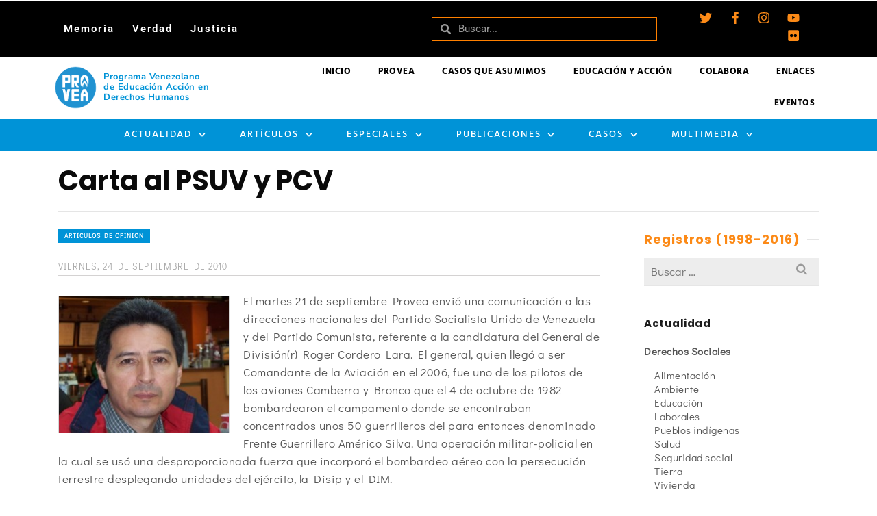

--- FILE ---
content_type: text/html; charset=UTF-8
request_url: https://archivo.provea.org/articulos-de-opinion/carta-al-psuv-y-pcv/
body_size: 40569
content:
<!DOCTYPE html>
<html class="no-js" lang="es" itemtype="https://schema.org/Blog" itemscope>
<head>
	<meta charset="UTF-8">
	<link rel="profile" href="https://gmpg.org/xfn/11">
	<meta name="viewport" content="width=device-width, initial-scale=1.0">
	<meta http-equiv="X-UA-Compatible" content="IE=edge">
	<script>(function(html){html.className = html.className.replace(/\bno-js\b/,'js')})(document.documentElement);</script>
<title>Carta al PSUV y PCV - PROVEA</title>
<meta name="dc.title" content="Carta al PSUV y PCV - PROVEA">
<meta name="dc.description" content="Expresamos la incoherencia de los dos partidos al postular como candidato a la Asamblea Nacional a una persona que participó de manera activa en dicha operación&hellip; Leer más">
<meta name="dc.relation" content="https://archivo.provea.org/articulos-de-opinion/carta-al-psuv-y-pcv/">
<meta name="dc.source" content="https://archivo.provea.org/">
<meta name="dc.language" content="es_ES">
<meta name="description" content="Expresamos la incoherencia de los dos partidos al postular como candidato a la Asamblea Nacional a una persona que participó de manera activa en dicha operación&hellip; Leer más">
<meta name="robots" content="index, follow, max-snippet:-1, max-image-preview:large, max-video-preview:-1">
<link rel="canonical" href="https://archivo.provea.org/articulos-de-opinion/carta-al-psuv-y-pcv/">
<meta property="og:url" content="https://archivo.provea.org/articulos-de-opinion/carta-al-psuv-y-pcv/">
<meta property="og:site_name" content="PROVEA">
<meta property="og:locale" content="es_ES">
<meta property="og:type" content="article">
<meta property="article:author" content="https://www.facebook.com/provea">
<meta property="article:publisher" content="https://www.facebook.com/provea">
<meta property="article:section" content="Artículos de Opinión">
<meta property="article:tag" content="Impunidad">
<meta property="article:tag" content="Marino Alvarado">
<meta property="article:tag" content="Masacre de Cantaura">
<meta property="article:tag" content="tal cual">
<meta property="og:title" content="Carta al PSUV y PCV - PROVEA">
<meta property="og:description" content="Expresamos la incoherencia de los dos partidos al postular como candidato a la Asamblea Nacional a una persona que participó de manera activa en dicha operación&hellip; Leer más">
<meta property="og:image" content="https://provea.org/wp-content/uploads/2020/12/00-Logos-facebook-v01.png">
<meta property="og:image:secure_url" content="https://provea.org/wp-content/uploads/2020/12/00-Logos-facebook-v01.png">
<meta property="og:image:alt" content="">
<meta name="twitter:card" content="summary_large_image">
<meta name="twitter:site" content="https://twitter.com/_provea">
<meta name="twitter:creator" content="https://twitter.com/_provea">
<meta name="twitter:title" content="Carta al PSUV y PCV - PROVEA">
<meta name="twitter:description" content="Expresamos la incoherencia de los dos partidos al postular como candidato a la Asamblea Nacional a una persona que participó de manera activa en dicha operación&hellip; Leer más">
<meta name="twitter:image" content="https://provea.org/wp-content/uploads/Logoazulnuevo.jpg">
<link rel='dns-prefetch' href='//fonts.googleapis.com' />
<link rel="alternate" type="application/rss+xml" title="PROVEA &raquo; Feed" href="https://archivo.provea.org/feed/" />
<link rel="alternate" title="oEmbed (JSON)" type="application/json+oembed" href="https://archivo.provea.org/wp-json/oembed/1.0/embed?url=https%3A%2F%2Farchivo.provea.org%2Farticulos-de-opinion%2Fcarta-al-psuv-y-pcv%2F" />
<link rel="alternate" title="oEmbed (XML)" type="text/xml+oembed" href="https://archivo.provea.org/wp-json/oembed/1.0/embed?url=https%3A%2F%2Farchivo.provea.org%2Farticulos-de-opinion%2Fcarta-al-psuv-y-pcv%2F&#038;format=xml" />
<style id='wp-img-auto-sizes-contain-inline-css' type='text/css'>
img:is([sizes=auto i],[sizes^="auto," i]){contain-intrinsic-size:3000px 1500px}
/*# sourceURL=wp-img-auto-sizes-contain-inline-css */
</style>
<style id='wp-emoji-styles-inline-css' type='text/css'>

	img.wp-smiley, img.emoji {
		display: inline !important;
		border: none !important;
		box-shadow: none !important;
		height: 1em !important;
		width: 1em !important;
		margin: 0 0.07em !important;
		vertical-align: -0.1em !important;
		background: none !important;
		padding: 0 !important;
	}
/*# sourceURL=wp-emoji-styles-inline-css */
</style>
<link rel='stylesheet' id='wp-block-library-css' href='https://archivo.provea.org/wp-includes/css/dist/block-library/style.min.css?ver=6.9' type='text/css' media='all' />
<style id='classic-theme-styles-inline-css' type='text/css'>
/*! This file is auto-generated */
.wp-block-button__link{color:#fff;background-color:#32373c;border-radius:9999px;box-shadow:none;text-decoration:none;padding:calc(.667em + 2px) calc(1.333em + 2px);font-size:1.125em}.wp-block-file__button{background:#32373c;color:#fff;text-decoration:none}
/*# sourceURL=/wp-includes/css/classic-themes.min.css */
</style>
<style id='wpseopress-local-business-style-inline-css' type='text/css'>
span.wp-block-wpseopress-local-business-field{margin-right:8px}

/*# sourceURL=https://archivo.provea.org/wp-content/plugins/wp-seopress-pro/public/editor/blocks/local-business/style-index.css */
</style>
<style id='wpseopress-table-of-contents-style-inline-css' type='text/css'>
.wp-block-wpseopress-table-of-contents li.active>a{font-weight:bold}

/*# sourceURL=https://archivo.provea.org/wp-content/plugins/wp-seopress-pro/public/editor/blocks/table-of-contents/style-index.css */
</style>
<style id='global-styles-inline-css' type='text/css'>
:root{--wp--preset--aspect-ratio--square: 1;--wp--preset--aspect-ratio--4-3: 4/3;--wp--preset--aspect-ratio--3-4: 3/4;--wp--preset--aspect-ratio--3-2: 3/2;--wp--preset--aspect-ratio--2-3: 2/3;--wp--preset--aspect-ratio--16-9: 16/9;--wp--preset--aspect-ratio--9-16: 9/16;--wp--preset--color--black: #000;--wp--preset--color--cyan-bluish-gray: #abb8c3;--wp--preset--color--white: #fff;--wp--preset--color--pale-pink: #f78da7;--wp--preset--color--vivid-red: #cf2e2e;--wp--preset--color--luminous-vivid-orange: #ff6900;--wp--preset--color--luminous-vivid-amber: #fcb900;--wp--preset--color--light-green-cyan: #7bdcb5;--wp--preset--color--vivid-green-cyan: #00d084;--wp--preset--color--pale-cyan-blue: #8ed1fc;--wp--preset--color--vivid-cyan-blue: #0693e3;--wp--preset--color--vivid-purple: #9b51e0;--wp--preset--color--ascend-primary: #0093d7;--wp--preset--color--ascend-primary-light: #14a7eb;--wp--preset--color--very-light-gray: #eee;--wp--preset--color--very-dark-gray: #444;--wp--preset--gradient--vivid-cyan-blue-to-vivid-purple: linear-gradient(135deg,rgb(6,147,227) 0%,rgb(155,81,224) 100%);--wp--preset--gradient--light-green-cyan-to-vivid-green-cyan: linear-gradient(135deg,rgb(122,220,180) 0%,rgb(0,208,130) 100%);--wp--preset--gradient--luminous-vivid-amber-to-luminous-vivid-orange: linear-gradient(135deg,rgb(252,185,0) 0%,rgb(255,105,0) 100%);--wp--preset--gradient--luminous-vivid-orange-to-vivid-red: linear-gradient(135deg,rgb(255,105,0) 0%,rgb(207,46,46) 100%);--wp--preset--gradient--very-light-gray-to-cyan-bluish-gray: linear-gradient(135deg,rgb(238,238,238) 0%,rgb(169,184,195) 100%);--wp--preset--gradient--cool-to-warm-spectrum: linear-gradient(135deg,rgb(74,234,220) 0%,rgb(151,120,209) 20%,rgb(207,42,186) 40%,rgb(238,44,130) 60%,rgb(251,105,98) 80%,rgb(254,248,76) 100%);--wp--preset--gradient--blush-light-purple: linear-gradient(135deg,rgb(255,206,236) 0%,rgb(152,150,240) 100%);--wp--preset--gradient--blush-bordeaux: linear-gradient(135deg,rgb(254,205,165) 0%,rgb(254,45,45) 50%,rgb(107,0,62) 100%);--wp--preset--gradient--luminous-dusk: linear-gradient(135deg,rgb(255,203,112) 0%,rgb(199,81,192) 50%,rgb(65,88,208) 100%);--wp--preset--gradient--pale-ocean: linear-gradient(135deg,rgb(255,245,203) 0%,rgb(182,227,212) 50%,rgb(51,167,181) 100%);--wp--preset--gradient--electric-grass: linear-gradient(135deg,rgb(202,248,128) 0%,rgb(113,206,126) 100%);--wp--preset--gradient--midnight: linear-gradient(135deg,rgb(2,3,129) 0%,rgb(40,116,252) 100%);--wp--preset--font-size--small: 13px;--wp--preset--font-size--medium: 20px;--wp--preset--font-size--large: 36px;--wp--preset--font-size--x-large: 42px;--wp--preset--spacing--20: 0.44rem;--wp--preset--spacing--30: 0.67rem;--wp--preset--spacing--40: 1rem;--wp--preset--spacing--50: 1.5rem;--wp--preset--spacing--60: 2.25rem;--wp--preset--spacing--70: 3.38rem;--wp--preset--spacing--80: 5.06rem;--wp--preset--shadow--natural: 6px 6px 9px rgba(0, 0, 0, 0.2);--wp--preset--shadow--deep: 12px 12px 50px rgba(0, 0, 0, 0.4);--wp--preset--shadow--sharp: 6px 6px 0px rgba(0, 0, 0, 0.2);--wp--preset--shadow--outlined: 6px 6px 0px -3px rgb(255, 255, 255), 6px 6px rgb(0, 0, 0);--wp--preset--shadow--crisp: 6px 6px 0px rgb(0, 0, 0);}:where(.is-layout-flex){gap: 0.5em;}:where(.is-layout-grid){gap: 0.5em;}body .is-layout-flex{display: flex;}.is-layout-flex{flex-wrap: wrap;align-items: center;}.is-layout-flex > :is(*, div){margin: 0;}body .is-layout-grid{display: grid;}.is-layout-grid > :is(*, div){margin: 0;}:where(.wp-block-columns.is-layout-flex){gap: 2em;}:where(.wp-block-columns.is-layout-grid){gap: 2em;}:where(.wp-block-post-template.is-layout-flex){gap: 1.25em;}:where(.wp-block-post-template.is-layout-grid){gap: 1.25em;}.has-black-color{color: var(--wp--preset--color--black) !important;}.has-cyan-bluish-gray-color{color: var(--wp--preset--color--cyan-bluish-gray) !important;}.has-white-color{color: var(--wp--preset--color--white) !important;}.has-pale-pink-color{color: var(--wp--preset--color--pale-pink) !important;}.has-vivid-red-color{color: var(--wp--preset--color--vivid-red) !important;}.has-luminous-vivid-orange-color{color: var(--wp--preset--color--luminous-vivid-orange) !important;}.has-luminous-vivid-amber-color{color: var(--wp--preset--color--luminous-vivid-amber) !important;}.has-light-green-cyan-color{color: var(--wp--preset--color--light-green-cyan) !important;}.has-vivid-green-cyan-color{color: var(--wp--preset--color--vivid-green-cyan) !important;}.has-pale-cyan-blue-color{color: var(--wp--preset--color--pale-cyan-blue) !important;}.has-vivid-cyan-blue-color{color: var(--wp--preset--color--vivid-cyan-blue) !important;}.has-vivid-purple-color{color: var(--wp--preset--color--vivid-purple) !important;}.has-black-background-color{background-color: var(--wp--preset--color--black) !important;}.has-cyan-bluish-gray-background-color{background-color: var(--wp--preset--color--cyan-bluish-gray) !important;}.has-white-background-color{background-color: var(--wp--preset--color--white) !important;}.has-pale-pink-background-color{background-color: var(--wp--preset--color--pale-pink) !important;}.has-vivid-red-background-color{background-color: var(--wp--preset--color--vivid-red) !important;}.has-luminous-vivid-orange-background-color{background-color: var(--wp--preset--color--luminous-vivid-orange) !important;}.has-luminous-vivid-amber-background-color{background-color: var(--wp--preset--color--luminous-vivid-amber) !important;}.has-light-green-cyan-background-color{background-color: var(--wp--preset--color--light-green-cyan) !important;}.has-vivid-green-cyan-background-color{background-color: var(--wp--preset--color--vivid-green-cyan) !important;}.has-pale-cyan-blue-background-color{background-color: var(--wp--preset--color--pale-cyan-blue) !important;}.has-vivid-cyan-blue-background-color{background-color: var(--wp--preset--color--vivid-cyan-blue) !important;}.has-vivid-purple-background-color{background-color: var(--wp--preset--color--vivid-purple) !important;}.has-black-border-color{border-color: var(--wp--preset--color--black) !important;}.has-cyan-bluish-gray-border-color{border-color: var(--wp--preset--color--cyan-bluish-gray) !important;}.has-white-border-color{border-color: var(--wp--preset--color--white) !important;}.has-pale-pink-border-color{border-color: var(--wp--preset--color--pale-pink) !important;}.has-vivid-red-border-color{border-color: var(--wp--preset--color--vivid-red) !important;}.has-luminous-vivid-orange-border-color{border-color: var(--wp--preset--color--luminous-vivid-orange) !important;}.has-luminous-vivid-amber-border-color{border-color: var(--wp--preset--color--luminous-vivid-amber) !important;}.has-light-green-cyan-border-color{border-color: var(--wp--preset--color--light-green-cyan) !important;}.has-vivid-green-cyan-border-color{border-color: var(--wp--preset--color--vivid-green-cyan) !important;}.has-pale-cyan-blue-border-color{border-color: var(--wp--preset--color--pale-cyan-blue) !important;}.has-vivid-cyan-blue-border-color{border-color: var(--wp--preset--color--vivid-cyan-blue) !important;}.has-vivid-purple-border-color{border-color: var(--wp--preset--color--vivid-purple) !important;}.has-vivid-cyan-blue-to-vivid-purple-gradient-background{background: var(--wp--preset--gradient--vivid-cyan-blue-to-vivid-purple) !important;}.has-light-green-cyan-to-vivid-green-cyan-gradient-background{background: var(--wp--preset--gradient--light-green-cyan-to-vivid-green-cyan) !important;}.has-luminous-vivid-amber-to-luminous-vivid-orange-gradient-background{background: var(--wp--preset--gradient--luminous-vivid-amber-to-luminous-vivid-orange) !important;}.has-luminous-vivid-orange-to-vivid-red-gradient-background{background: var(--wp--preset--gradient--luminous-vivid-orange-to-vivid-red) !important;}.has-very-light-gray-to-cyan-bluish-gray-gradient-background{background: var(--wp--preset--gradient--very-light-gray-to-cyan-bluish-gray) !important;}.has-cool-to-warm-spectrum-gradient-background{background: var(--wp--preset--gradient--cool-to-warm-spectrum) !important;}.has-blush-light-purple-gradient-background{background: var(--wp--preset--gradient--blush-light-purple) !important;}.has-blush-bordeaux-gradient-background{background: var(--wp--preset--gradient--blush-bordeaux) !important;}.has-luminous-dusk-gradient-background{background: var(--wp--preset--gradient--luminous-dusk) !important;}.has-pale-ocean-gradient-background{background: var(--wp--preset--gradient--pale-ocean) !important;}.has-electric-grass-gradient-background{background: var(--wp--preset--gradient--electric-grass) !important;}.has-midnight-gradient-background{background: var(--wp--preset--gradient--midnight) !important;}.has-small-font-size{font-size: var(--wp--preset--font-size--small) !important;}.has-medium-font-size{font-size: var(--wp--preset--font-size--medium) !important;}.has-large-font-size{font-size: var(--wp--preset--font-size--large) !important;}.has-x-large-font-size{font-size: var(--wp--preset--font-size--x-large) !important;}
:where(.wp-block-post-template.is-layout-flex){gap: 1.25em;}:where(.wp-block-post-template.is-layout-grid){gap: 1.25em;}
:where(.wp-block-term-template.is-layout-flex){gap: 1.25em;}:where(.wp-block-term-template.is-layout-grid){gap: 1.25em;}
:where(.wp-block-columns.is-layout-flex){gap: 2em;}:where(.wp-block-columns.is-layout-grid){gap: 2em;}
:root :where(.wp-block-pullquote){font-size: 1.5em;line-height: 1.6;}
/*# sourceURL=global-styles-inline-css */
</style>
<link rel='stylesheet' id='elementor-frontend-css' href='https://archivo.provea.org/wp-content/plugins/elementor/assets/css/frontend.min.css?ver=3.33.6' type='text/css' media='all' />
<link rel='stylesheet' id='widget-nav-menu-css' href='https://archivo.provea.org/wp-content/plugins/elementor-pro/assets/css/widget-nav-menu.min.css?ver=3.33.2' type='text/css' media='all' />
<link rel='stylesheet' id='widget-search-form-css' href='https://archivo.provea.org/wp-content/plugins/elementor-pro/assets/css/widget-search-form.min.css?ver=3.33.2' type='text/css' media='all' />
<link rel='stylesheet' id='e-animation-grow-css' href='https://archivo.provea.org/wp-content/plugins/elementor/assets/lib/animations/styles/e-animation-grow.min.css?ver=3.33.6' type='text/css' media='all' />
<link rel='stylesheet' id='widget-social-icons-css' href='https://archivo.provea.org/wp-content/plugins/elementor/assets/css/widget-social-icons.min.css?ver=3.33.6' type='text/css' media='all' />
<link rel='stylesheet' id='e-apple-webkit-css' href='https://archivo.provea.org/wp-content/plugins/elementor/assets/css/conditionals/apple-webkit.min.css?ver=3.33.6' type='text/css' media='all' />
<link rel='stylesheet' id='e-sticky-css' href='https://archivo.provea.org/wp-content/plugins/elementor-pro/assets/css/modules/sticky.min.css?ver=3.33.2' type='text/css' media='all' />
<link rel='stylesheet' id='e-animation-fadeIn-css' href='https://archivo.provea.org/wp-content/plugins/elementor/assets/lib/animations/styles/fadeIn.min.css?ver=3.33.6' type='text/css' media='all' />
<link rel='stylesheet' id='widget-image-box-css' href='https://archivo.provea.org/wp-content/plugins/elementor/assets/css/widget-image-box.min.css?ver=3.33.6' type='text/css' media='all' />
<link rel='stylesheet' id='widget-image-css' href='https://archivo.provea.org/wp-content/plugins/elementor/assets/css/widget-image.min.css?ver=3.33.6' type='text/css' media='all' />
<link rel='stylesheet' id='widget-icon-list-css' href='https://archivo.provea.org/wp-content/plugins/elementor/assets/css/widget-icon-list.min.css?ver=3.33.6' type='text/css' media='all' />
<link rel='stylesheet' id='widget-heading-css' href='https://archivo.provea.org/wp-content/plugins/elementor/assets/css/widget-heading.min.css?ver=3.33.6' type='text/css' media='all' />
<link rel='stylesheet' id='widget-form-css' href='https://archivo.provea.org/wp-content/plugins/elementor-pro/assets/css/widget-form.min.css?ver=3.33.2' type='text/css' media='all' />
<link rel='stylesheet' id='elementor-post-35108-css' href='https://archivo.provea.org/wp-content/uploads/elementor/css/post-35108.css?ver=1767852256' type='text/css' media='all' />
<link rel='stylesheet' id='elementor-post-35642-css' href='https://archivo.provea.org/wp-content/uploads/elementor/css/post-35642.css?ver=1767852256' type='text/css' media='all' />
<link rel='stylesheet' id='elementor-post-38487-css' href='https://archivo.provea.org/wp-content/uploads/elementor/css/post-38487.css?ver=1767852256' type='text/css' media='all' />
<style id='kadence-blocks-global-variables-inline-css' type='text/css'>
:root {--global-kb-font-size-sm:clamp(0.8rem, 0.73rem + 0.217vw, 0.9rem);--global-kb-font-size-md:clamp(1.1rem, 0.995rem + 0.326vw, 1.25rem);--global-kb-font-size-lg:clamp(1.75rem, 1.576rem + 0.543vw, 2rem);--global-kb-font-size-xl:clamp(2.25rem, 1.728rem + 1.63vw, 3rem);--global-kb-font-size-xxl:clamp(2.5rem, 1.456rem + 3.26vw, 4rem);--global-kb-font-size-xxxl:clamp(2.75rem, 0.489rem + 7.065vw, 6rem);}:root {--global-palette1: #3182CE;--global-palette2: #2B6CB0;--global-palette3: #1A202C;--global-palette4: #2D3748;--global-palette5: #4A5568;--global-palette6: #718096;--global-palette7: #EDF2F7;--global-palette8: #F7FAFC;--global-palette9: #ffffff;}
/*# sourceURL=kadence-blocks-global-variables-inline-css */
</style>
<link rel='stylesheet' id='the-grid-css' href='https://archivo.provea.org/wp-content/plugins/the-grid/frontend/assets/css/the-grid.min.css?ver=2.7.8' type='text/css' media='all' />
<style id='the-grid-inline-css' type='text/css'>
.tolb-holder{background:rgba(0,0,0,0.8)}.tolb-holder .tolb-close,.tolb-holder .tolb-title,.tolb-holder .tolb-counter,.tolb-holder .tolb-next i,.tolb-holder .tolb-prev i{color:#ffffff}.tolb-holder .tolb-load{border-color:rgba(255,255,255,0.2);border-left:3px solid #ffffff}
.to-heart-icon,.to-heart-icon svg,.to-post-like,.to-post-like .to-like-count{position:relative;display:inline-block}.to-post-like{width:auto;cursor:pointer;font-weight:400}.to-heart-icon{float:left;margin:0 4px 0 0}.to-heart-icon svg{overflow:visible;width:15px;height:14px}.to-heart-icon g{-webkit-transform:scale(1);transform:scale(1)}.to-heart-icon path{-webkit-transform:scale(1);transform:scale(1);transition:fill .4s ease,stroke .4s ease}.no-liked .to-heart-icon path{fill:#999;stroke:#999}.empty-heart .to-heart-icon path{fill:transparent!important;stroke:#999}.liked .to-heart-icon path,.to-heart-icon svg:hover path{fill:#ff6863!important;stroke:#ff6863!important}@keyframes heartBeat{0%{transform:scale(1)}20%{transform:scale(.8)}30%{transform:scale(.95)}45%{transform:scale(.75)}50%{transform:scale(.85)}100%{transform:scale(.9)}}@-webkit-keyframes heartBeat{0%,100%,50%{-webkit-transform:scale(1)}20%{-webkit-transform:scale(.8)}30%{-webkit-transform:scale(.95)}45%{-webkit-transform:scale(.75)}}.heart-pulse g{-webkit-animation-name:heartBeat;animation-name:heartBeat;-webkit-animation-duration:1s;animation-duration:1s;-webkit-animation-iteration-count:infinite;animation-iteration-count:infinite;-webkit-transform-origin:50% 50%;transform-origin:50% 50%}.to-post-like a{color:inherit!important;fill:inherit!important;stroke:inherit!important}
/*# sourceURL=the-grid-inline-css */
</style>
<link rel='stylesheet' id='ascend_main-css' href='https://archivo.provea.org/wp-content/themes/ascend_premium/assets/css/ascend.css?ver=1.9.32' type='text/css' media='all' />
<link rel='stylesheet' id='ascend_posttype-css' href='https://archivo.provea.org/wp-content/themes/ascend_premium/assets/css/ascend_posttype.css?ver=1.9.32' type='text/css' media='all' />
<link rel='stylesheet' id='ascend_icons-css' href='https://archivo.provea.org/wp-content/themes/ascend_premium/assets/css/ascend_icons.css?ver=1.9.32' type='text/css' media='all' />
<link rel='stylesheet' id='ascend_select2-css' href='https://archivo.provea.org/wp-content/themes/ascend_premium/assets/css/ascend_select2.css?ver=1.9.32' type='text/css' media='all' />
<link rel='stylesheet' id='redux-google-fonts-ascend-css' href='https://fonts.googleapis.com/css?family=Poppins%3A700%2C600%2C500%2C400%7CDidact+Gothic%3A400%7CHind%3A600%2C700%2C400%7CSource+Sans+Pro%3A400&#038;subset=latin%2Clatin-ext&#038;ver=6.9' type='text/css' media='all' />
<link rel='stylesheet' id='elementor-gf-local-roboto-css' href='https://archivo.provea.org/wp-content/uploads/elementor/google-fonts/css/roboto.css?ver=1766286633' type='text/css' media='all' />
<link rel='stylesheet' id='elementor-gf-local-robotoslab-css' href='https://archivo.provea.org/wp-content/uploads/elementor/google-fonts/css/robotoslab.css?ver=1766286640' type='text/css' media='all' />
<link rel='stylesheet' id='elementor-gf-local-nunitosans-css' href='https://archivo.provea.org/wp-content/uploads/elementor/google-fonts/css/nunitosans.css?ver=1766286649' type='text/css' media='all' />
<link rel='stylesheet' id='elementor-gf-local-hind-css' href='https://archivo.provea.org/wp-content/uploads/elementor/google-fonts/css/hind.css?ver=1766286662' type='text/css' media='all' />
<link rel='stylesheet' id='elementor-gf-local-didactgothic-css' href='https://archivo.provea.org/wp-content/uploads/elementor/google-fonts/css/didactgothic.css?ver=1766286654' type='text/css' media='all' />
<script type="text/javascript" src="https://archivo.provea.org/wp-includes/js/jquery/jquery.min.js?ver=3.7.1" id="jquery-core-js"></script>
<script type="text/javascript" src="https://archivo.provea.org/wp-includes/js/jquery/jquery-migrate.min.js?ver=3.4.1" id="jquery-migrate-js"></script>
<script type="text/javascript" src="https://archivo.provea.org/wp-content/themes/ascend_premium/assets/js/vendor/custom-modernizer-min.js?ver=1.9.32" id="modernizrc-js"></script>
<link rel="https://api.w.org/" href="https://archivo.provea.org/wp-json/" /><link rel="alternate" title="JSON" type="application/json" href="https://archivo.provea.org/wp-json/wp/v2/posts/6878" /><link rel="EditURI" type="application/rsd+xml" title="RSD" href="https://archivo.provea.org/xmlrpc.php?rsd" />
<meta name="generator" content="WordPress 6.9" />
<link rel='shortlink' href='https://archivo.provea.org/?p=6878' />
<script type="text/javascript">var light_error = "La imagen no pudo cargarse.", light_of = "%curr% de %total%";</script><style type="text/css" id="kt-custom-css">a, .primary-color, .postlist article .entry-content a.more-link:hover,.widget_price_filter .price_slider_amount .button, .product .product_meta a:hover, .star-rating, .above-footer-widgets a:not(.button):hover, .sidebar a:not(.button):hover, .elementor-widget-sidebar a:not(.button):hover, .footerclass a:hover, .posttags a:hover, .tagcloud a:hover, .kt_bc_nomargin #kadbreadcrumbs a:hover, #kadbreadcrumbs a:hover, .wp-pagenavi a:hover, .woocommerce-pagination ul.page-numbers li a:hover, .woocommerce-pagination ul.page-numbers li span:hover, .has-ascend-primary-color {color:#0093d7;} .comment-content a:not(.button):hover, .entry-content p a:not(.button):not(.select2-choice):not([data-rel="lightbox"]):hover, .kt_product_toggle_outer .toggle_grid:hover, .kt_product_toggle_outer .toggle_list:hover, .kt_product_toggle_outer .toggle_grid.toggle_active, .kt_product_toggle_outer .toggle_list.toggle_active, .product .product_meta a, .product .woocommerce-tabs .wc-tabs > li.active > a, .product .woocommerce-tabs .wc-tabs > li.active > a:hover, .product .woocommerce-tabs .wc-tabs > li.active > a:focus, #payment ul.wc_payment_methods li.wc_payment_method input[type=radio]:first-child:checked+label, .kt-woo-account-nav .woocommerce-MyAccount-navigation ul li.is-active a, a.added_to_cart, .widget_pages ul li.kt-drop-toggle > .kt-toggle-sub, .widget_categories ul li.kt-drop-toggle > .kt-toggle-sub, .widget_product_categories ul li.kt-drop-toggle > .kt-toggle-sub, .widget_recent_entries ul li a:hover ~ .kt-toggle-sub, .widget_recent_comments ul li a:hover ~ .kt-toggle-sub, .widget_archive ul li a:hover ~ .kt-toggle-sub, .widget_pages ul li a:hover ~ .kt-toggle-sub, .widget_categories ul li a:hover ~ .kt-toggle-sub, .widget_meta ul li a:hover ~ .kt-toggle-sub, .widget_product_categories ul li a:hover ~ .kt-toggle-sub,.kt-tabs.kt-tabs-style2 > li > a:hover, .kt-tabs > li.active > a, .kt-tabs > li.active > a:hover, .kt-tabs > li.active > a:focus, .kt_bc_nomargin #kadbreadcrumbs a:hover, #kadbreadcrumbs a:hover, .footerclass .menu li a:hover, .widget_recent_entries ul li a:hover, .posttags a:hover, .tagcloud a:hover,.widget_recent_comments ul li a:hover, .widget_archive ul li a:hover, .widget_pages ul li a:hover, .widget_categories ul li a:hover, .widget_meta ul li a:hover, .widget_product_categories ul li a:hover, .box-icon-item .icon-container .icon-left-highlight,.box-icon-item .icon-container .icon-right-highlight, .widget_pages ul li.current-cat > a, .widget_categories ul li.current-cat > a, .widget_product_categories ul li.current-cat > a, #payment ul.wc_payment_methods li.wc_payment_method input[type=radio]:first-child:checked + label:before, .wp-pagenavi .current, .wp-pagenavi a:hover, .kt-mobile-header-toggle .kt-extras-label.header-underscore-icon, .woocommerce-pagination ul.page-numbers li a.current, .woocommerce-pagination ul.page-numbers li span.current, .woocommerce-pagination ul.page-numbers li a:hover, .woocommerce-pagination ul.page-numbers li span:hover, .widget_layered_nav ul li.chosen a, .widget_layered_nav_filters ul li a, .widget_rating_filter ul li.chosen a, .variations .kad_radio_variations label.selectedValue, .variations .kad_radio_variations label:hover{border-color:#0093d7;} .kt-header-extras span.kt-cart-total, .btn, .button, .submit, button, input[type="submit"], .portfolio-loop-image-container .portfolio-hover-item .portfolio-overlay-color, .kt_product_toggle_outer .toggle_grid.toggle_active, .kt_product_toggle_outer .toggle_list.toggle_active, .product .woocommerce-tabs .wc-tabs > li.active > a, .product .woocommerce-tabs .wc-tabs > li.active > a:hover, .product .woocommerce-tabs .wc-tabs > li.active > a:focus, .product .woocommerce-tabs .wc-tabs:before, .woocommerce-info, .woocommerce-message, .woocommerce-noreviews, p.no-comments, .widget_pages ul li ul li.current-cat > a:before, .widget_categories ul li ul li.current-cat > a:before, .widget_product_categories ul li ul li.current-cat > a:before, .widget_pages ul li ul li a:hover:before, .widget_categories ul li ul li a:hover:before, .widget_product_categories ul li ul li a:hover:before, .kadence_recent_posts a.posts_widget_readmore:hover:before, .kt-accordion > .panel h5:after, .kt-tabs:before, .image_menu_overlay, .kadence_social_widget a:hover, .kt-tabs > li.active > a, .kt-tabs > li.active > a:hover, .kt-tabs > li.active > a:focus, .widget_pages ul li.current-cat > .count, .widget_categories ul li.current-cat > .count, .widget_product_categories ul li.current-cat > .count, .widget_recent_entries ul li a:hover ~ .count, .widget_recent_comments ul li a:hover ~ .count, .widget_archive ul li a:hover ~ .count, .widget_pages ul li a:hover ~ .count, .widget_categories ul li a:hover ~ .count, .widget_meta ul li a:hover ~ .count, .widget_product_categories ul li a:hover ~ .count, #payment ul.wc_payment_methods li.wc_payment_method input[type=radio]:first-child:checked + label:before, .select2-results .select2-highlighted, .wp-pagenavi .current, .kt-header-extras span.kt-cart-total, .kt-mobile-header-toggle span.kt-cart-total, .woocommerce-pagination ul.page-numbers li a.current, .woocommerce-pagination ul.page-numbers li span.current,.widget_price_filter .ui-slider .ui-slider-handle, .widget_layered_nav ul li.chosen span.count, .widget_layered_nav_filters ul li span.count, .variations .kad_radio_variations label.selectedValue, .box-icon-item .menu-icon-read-more .read-more-highlight, .select2-container--default .select2-results__option--highlighted[aria-selected], p.demo_store, .has-ascend-primary-background-color {background:#0093d7;}@media (max-width: 767px){.filter-set li a.selected {background:#0093d7;}} .has-ascend-primary-light-color {color:#14a7eb} .has-ascend-primary-light-background-color{ background-color: #14a7eb}.kad-header-height {height:90px;}.kad-topbar-height {min-height:32px;}.kad-mobile-header-height {height:60px;}body.trans-header div:not(.is-sticky)>.headerclass-outer div:not(.is-sticky)>.kad-header-topbar-primary-outer div:not(.is-sticky)>.headerclass, body.trans-header div:not(.is-sticky)>.mobile-headerclass {background: rgba(255,255,255,1);}body.trans-header div:not(.is-sticky)>.headerclass-outer div:not(.is-sticky)>.second-navclass, body.trans-header div:not(.is-sticky)>.second-navclass {background: rgba(244, 244, 244, 1);}.titleclass .entry-title{font-size:40px;}@media (max-width: 768px) {.titleclass .entry-title{font-size:15px;}}.titleclass .subtitle{font-size:18px;}@media (max-width: 768px) {.titleclass .subtitle{font-size:20px;}}.titleclass .page-header  {height:90px;}@media (max-width: 768px) {.titleclass .page-header {height:75px;}}.second-navclass .sf-menu>li:after {background:#0093d7;}.kt-header-extras .kadence_social_widget a, .mobile-header-container .kt-mobile-header-toggle button {color:#ffffff;} button.mobile-navigation-toggle .kt-mnt span {background:#ffffff;} .kt-header-extras .kadence_social_widget a:hover{color:#fff;}.pop-modal-body .kt-woo-account-nav .kad-customer-name h5, .pop-modal-body .kt-woo-account-nav a, .pop-modal-body ul.product_list_widget li a:not(.remove), .pop-modal-body ul.product_list_widget {color:#fff;} .kt-mobile-menu form.search-form input[type="search"]::-webkit-input-placeholder {color:#fff;}.kt-mobile-menu form.search-form input[type="search"]:-ms-input-placeholder {color:#fff;}.kt-mobile-menu form.search-form input[type="search"]::-moz-placeholder {color:#fff;}.page-header {text-align:left;}.kt-header-extras #kad-head-cart-popup ul a:not(.remove), .kt-header-extras #kad-head-cart-popup ul .quantity, .kt-header-extras #kad-head-cart-popup ul li.empty, .kad-header-menu-inner .kt-header-extras .kt-woo-account-nav h5, .kad-relative-vertical-content .kt-header-extras .kt-woo-account-nav h5 {color:#000000;}.kt-post-author {display:none;}.kt-post-comments {display:none;}.container-fullwidth .entry-content .aligncenter[class^=wp-block] { max-width:1140px}/* Menu Item */
#menu-home-menu-secundario-archivo-antiguo .menu-item .menu-item .menu-item{
	padding-left:15px;
	line-height:1,5em;
}


/* Link */
#menu-home-menu-secundario-archivo-antiguo > .menu-item > .sf-dropdown-menu > .menu-item > a{
	font-weight:600;
}

/* Link */
#menu-home-menu-secundario-archivo-antiguo > .menu-item > a{
	font-size:15px;
	font-family:'Poppins', sans-serif;
	text-transform:capitalize;
}

/* Link */
#menu-home-menu-secundario-archivo-antiguo .sf-dropdown-menu a{
	font-size:15px;
	padding-left:0px;
	line-height:1,5em;
}

/* Menu Item */
#menu-home-menu-secundario-archivo-antiguo > .menu-item{
	line-height:2em;
	list-style-type:none;
}

/* Input */
.sidebar label input[type=search]{
	margin-top:7px;
}

/* Menu Item */
#menu-home-menu-secundario-archivo-antiguo .menu-item .menu-item{
	list-style-type:none;
}





/* Span Tag */
.widget .widget-title span{
	color:#fc8a17;
}

/* Inner wrap */
#inner-wrap{
	margin-bottom:-30px;
}



/* Link */
.elementor-widget-button a{
	background-color:#ffffff;
	border-style:solid;
	border-width:3px;
	border-color:#0093d7;
	font-size:17px;
	letter-spacing:1.8px;
}

/* Link */
.widget-inner .custom-html-widget .elementor-widget-button .elementor-widget-container .elementor-button-wrapper a{
	font-weight:700 !important;
}

/* Link */
#inner-wrap #content .single-article #ktsidebar .sidebar .widget .widget-inner .custom-html-widget .elementor-widget-button .elementor-widget-container .elementor-button-wrapper a{
	font-family:'Didact Gothic', sans-serif !important;
}

/* Link */
.custom-html-widget .elementor-widget-button .elementor-widget-container .elementor-button-wrapper a{
	color:#000000 !important;
}

/* Link (hover) */
#inner-wrap #content .single-article #ktsidebar .sidebar .widget .widget-inner .custom-html-widget .elementor-widget-button .elementor-widget-container .elementor-button-wrapper a:hover{
	color:#0093d7 !important;
}

/* Link (hover) */
.elementor-widget-button a:hover{
	background-color:#eaeaea;
}




/* Division */
.m-a-box-related .m-a-box-related-title{
	visibility:hidden;
	display:none;
}

/* Division */
.m-a-box .m-a-box-related .m-a-box-content-middle{
	visibility:hidden;
	display:none;
}

.m-a-box .m-a-box-related{
	display:none;
}

.m-a-box .m-a-box-profile{
	padding-bottom:0px;
}

.elementor-element-8c2292c .elementor-widget-posts .elementor-widget-container{
	padding-top:0px !important;
}

/* Navigation */
.elementor-widget-posts nav{
	padding-top:20px;
}

/* Heading */
.m-a-box .m-a-box-item h3{
	visibility:hidden;
	display:none;
}

.m-a-box .m-a-box-profile .m-a-box-content-top{
	visibility:hidden;
	display:none;
}

.m-a-box-title a{
	color:#d1d1d1 !important;
}

/* Division */
.elementor-element-8c2292c .elementor-widget-shortcode{
	border-bottom-style:solid;
	border-bottom-width:3px;
	border-bottom-color:#e5e5e5;
}

.elementor-widget-posts .elementor-posts-container{
	padding-top:20px;
}

/* Division */
.elementor-top-column > .elementor-column-wrap > .elementor-widget-wrap > .elementor-widget-shortcode{
	padding-top:0px;
	margin-top:-20px;
}

/* Subtitle */
.page-header .subtitle{
	font-weight:600;
}






/* Division */
.elementor-element-c96d978 .elementor-widget-shortcode{
	padding-bottom:0px;
	padding-top:-20px;
	margin-top:-20px;
}




/* Column wrap */
.elementor-element-0470aa3 > .elementor-container > .elementor-row > .elementor-top-column > .elementor-column-wrap{
	padding-top:0px;
	padding-bottom:0px;
}



/* Item image
.elementor-element-5c739e7 .tg-item .tg-item-image{
	filter: brightness(1.3) contrast(0.85) grayscale(1) !important;
	
}
 */

/* Grid holder */
.hentry .tg-grid-wrapper .tg-grid-holder{
	margin-bottom:20px;
	
}


/* ELIMINAR BORDE DE MIGAS DE PAN */
/* Bc home */
.kt-breadcrumb-container span .kad-bc-home{
	border-bottom-style:none !important;
	border-bottom-width:0px;
}



/* FORMATO DE ETIQUETAS EN POST INDIVIDUAL */
/* Link */
.single-footer .post-footer-section a{
	border-style:none;
	color:#0093d7;
	letter-spacing:0.3px;
	font-size:12px;
}
/* Link (hover) */
.single-footer .post-footer-section a:hover{
	color:#0093d7;
	font-weight:700;	
}



/* FORMATO DE PREV. NEXT. EN POST INDIVIDUAL */
/* Postlink title */
.kad-previous-link a .kt_postlink_title{
	color:#020202;
	font-size:17px;
	font-weight:600;
	margin-bottom:25px;
	padding-right:150px;
}

/* Postlink title */
.kad-next-link a .kt_postlink_title{
	color:#020202;
	font-size:17px;
	font-weight:600;
	padding-left:150px;
}



/* FORMATO DE FECHA EN POST INDIVIDUAL */
/* Post top meta */
.hentry header .post-top-meta{
	border-bottom-style:solid;
	border-bottom-width:1px;
	border-bottom-color:#d4d2d2;
	margin-bottom:20px;
	margin-top:20px;
}



/* FORMATO DE CATEGORÍA EN POST INDIVIDUAL */
/* Link */
.hentry .kt-post-cats a{
	padding-left:17px;
	padding-right:17px;
	padding-bottom:8px;
	padding-top:10px;
	background-color:#0093d7;
	color:#ffffff;
	border-bottom-style:none;
	border-bottom-color:#d4d2d2;
}



/* FORMATO DE TÍTULO EN POST INDIVIDUAL */
/* Post cats */
#ktmain .hentry .kt-post-cats{
	border-bottom-style:solid;
	border-bottom-width:3px;
	padding-bottom:8px;
	border-bottom-color:#d4d2d2;
	margin-bottom:20px;
}

/* Post Title */
.hentry header h1{
	padding-right:12px;
}






/* Division */
.init-isotope footer .post-grid-footer-meta{
	border-top-style:none !important;
	border-top-width:0px;
	
}






/* Post cats */
.kad_blog_item .row .postcontent .post-text-inner .kt-post-cats{
	margin-top:21px;
	margin-bottom:21px;
}

/* Post Title */
.init-isotope .b_item .entry-title{
	font-weight:500;
	font-family:'Didact Gothic', sans-serif;
	color:#1c1c1c;
	font-size:18px;
	line-height:1.4em;
	margin-bottom:10px;
	margin-top:10px;
	letter-spacing:0px;
	font-style:normal;

	
}

/* Thumbnail Image */
.init-isotope a div img{
	border-top-style:solid;
	border-top-width:1px;
	padding-top:5px;
	border-top-color:#dddddd;
}


/* Link */
.init-isotope .b_item .kt-post-cats a{
	font-size:11px;
	
}

/* Post date */
.init-isotope footer .kt-post-date{
	font-size:11px;
	color:#939393;
	
}







/* List */
.sidebar .widget .widget-inner > ul{
	font-size:15px;
	
}


/* Link */
.widget-inner > ul > li > a{
	font-weight:700;
	text-transform:uppercase;
	font-size:12px;
	color:#1c1c1c !important;
	
}





/* Link */
.children li .children li .children li a{
	border-bottom-style:none;
}


/* Thumbnail Image */
.init-isotope a div img{
	border-top-color:#0093d7;
	
}


/* Paragraph */
.hentry p{
	line-height:1.6em;
	
}


/* Link */
.single-footer .post-footer-section:nth-child(1) a:nth-child(1){
	margin-left:15px;
	
}



/* POST SINGLE: SEPARACIÓN DE SHARE UP AND DOWN */
/* Division */
.entry-content .kt_simple_share_container .kt_simple_share_container{
	padding-bottom:13px;
	margin-bottom:10px;
}

/* Division */
.hentry .entry-content > .kt_simple_share_container{
	margin-top:19px;
	
}




/* Image */
.wp-block-image .size-full img{
	border-style:solid;
	border-width:1px;
	border-color:#e5e5e5;
	
}

/* Image */
.hentry .wp-block-image img{
	border-style:solid;
	border-width:3px;
	border-color:#e5e5e5;
}

/* Image */
.kt-sc-imgcol-bg-auto img{
	border-color:#e5e5e5;
	border-width:1px;
	border-style:solid;
	
}



/* Iframe */
.wp-block-embed iframe{
	border-style:solid;
	border-width:3px;
	border-color:#e5e5e5;
}





/* Sectiontitle */
#wrapper #inner-wrap #content .single-article #ktmain #kt_rc_carousel_outer .sectiontitle{
	font-family:'Nunito Sans', sans-serif !important;
}

/* Sectiontitle */
#kt_rc_carousel_outer .sectiontitle{
	font-weight:700;
	text-transform:uppercase;
	font-size:18px;
}

/* Link */
#ktmain #kt_rc_carousel_outer #kt_rc_carousel_inner div div div #kt_rc_carousel .kt_rc_item .kt_rc_item_inner .kt_rc_item_content .entry-title a{
	font-family:'Nunito Sans', sans-serif !important;
}

/* Link */
.kt_rc_item .entry-title a{
	font-weight:700;
	font-size:17px;
	line-height:1.52em;
	letter-spacing:0.3px;
	color:#000000;
	
}

/* Post Title */
.kt_rc_item h3{
	line-height:1.52em;
	font-weight:600;
	font-size:17px !important;
	letter-spacing:0.3px;
}

/* Link (hover) */
.kt_rc_item .entry-title a:hover{
	color:#0093d7;
	
}



/* Rc item content */
.kt_rc_item .kt_rc_item_content{
	border-style:solid;
	border-width:1px;
	border-color:#d3d3d3;
	
}



/* Image */
.wp-block-image img{
	border-style:solid;
	border-color:#d6d6d6;
	border-width:1px;
	
}

/* Image */
.hentry p img{
	border-style:solid;
	border-color:#d6d6d6;
	border-width:1px;
	
}




/* Blocks carousel */
.wp-block-kadence-advancedgallery .kb-gallery-ul .kt-blocks-carousel{
	border-style:solid;
	border-width:1px;
	border-color:#d6d6d6;
}





/* Paragraph */
.hentry .wp-block-quote p{
	border-left-color:#3498db;
	border-left-style:none;
	line-height:1.5em;
	font-weight:400;
	
}

/* Block quote */
.hentry .wp-block-quote{
	border-left-color:#3498db;
	margin-left:35px;
	margin-right:20px;
	color:#000000;
	font-size:21px;
}


/* Strong Tag */
.hentry .wp-block-media-text strong{
	line-height:1.5em;
	font-weight:400;
	
}




/* Division */
#kt_rc_carousel_inner > div > div{
	padding-right:10px;
	margin-left:-10px;
}




/* Paragraph */
.hentry .wp-block-quote p{
	margin-top:35px;
	margin-bottom:35px;
	
}




/* Heading */
.hentry h5{
	margin-left:25px;
	margin-bottom:30px;
	
}


/* Image */
.wp-block-media-text img{
	border-style:solid;
	border-width:3px;
	border-color:#d6d6d6;
}


/* Paragraph */
.wp-block-media-text p{
	font-size:15px !important;
	font-style:normal !important;
	line-height:1.4em;
	letter-spacing:1.3px !important;
	font-weight:500;
	border-left-style:solid;
	padding-left:12px;
	border-left-color:#e5e5e5;
	
}


/* POST SINGLE: EXTENDER EL MÍNIMO DE ANCHO DE LA IMAGEN DESTACADA */
/* Image */
#wrapper #inner-wrap #content .single-article #ktmain .hentry .post-single-img a img{
	width:1034px !important;
}


/* POST SINGLE: BORDE Y COLOR DE LA IMAGEN DESTACADA */
/* Image */
.post-single-img a img{
	border-style:solid;
	border-width:4px;
	border-color:#e5e5e5;
}



/* CATEGORY GRID: EFECTO HOVER DE LA IMAGEN THUMBNAIL */
/* Thumbnail Image (hover) */
.init-isotope a img:hover{
	opacity:0.7;
	transform:scale(0.99);
}



/* CATEGORY GRID: FORCE ANCHO DE LA IMAGEN THUMBNAIL */
/* Thumbnail Image */
.init-isotope a img{
	width:499px;
}



/* CATEGORY GRID: BORDE Y COLOR DE LA IMAGEN THUMBNAIL */
/* Thumbnail Image */
.init-isotope a img{
	border-style:solid;
	border-top-width:5px !important;
	border-right-width:1px !important;
	border-bottom-width:1px !important;
	border-left-width:1px !important;
	padding-top:0px !important;
	border-top-color:#eeeeee !important;
	border-right-color:#eeeeee !important;
	border-bottom-color:#eeeeee !important;
	border-left-color:#eeeeee !important;
	
}





/* Division */
.init-isotope .b_item .kt_simple_share_container{
	padding-top:5px;
	
}






/* Link */
.init-isotope .kt-post-cats a{
	background-color:#0093d7;
	color:#ffffff;
	padding-left:9px;
	padding-right:9px;
	padding-top:5px;
	padding-bottom:5px;
	
}

/* Postcontent */
.init-isotope .b_item .postcontent{
	padding-top:5px;
}

/* Post cats */
.init-isotope .b_item .kt-post-cats{
	font-size:8px;
}

/* Link */
.init-isotope .kt-post-cats a{
	font-size:9px !important;
	
}





/* M a box */
.hentry .m-a-box{
	margin-top:25px !important;
	border-top-width:1px;
	border-top-style:solid;
	border-top-color:#e5e5e5;
	padding-top:25px;
	
}

/* Division */
.m-a-box .m-a-box-profile{
	padding-left:0px;
	padding-top:0px;
	padding-right:0px;
	padding-bottom:20px;
}

/* Division */
.m-a-box .m-a-box-related{
	padding-right:0px;
	padding-left:0px;
	padding-top:0px;
	
}


/* Division */
.m-a-box .m-a-box-related{
	padding-right:0px;
	padding-left:0px;
	padding-top:0px;
}

/* Span Tag */
.m-a-box-related-entry-title a span{
	font-weight:600;
	font-size:17px;
}

/* Italic Tag */
.m-a-box-related-entry .m-a-box-related-entry-title i{
	font-size:18px;
	padding-top:0px;
	margin-top:0px !important;
}

/* Link */
.m-a-box-title a{
	font-size:23px !important;
}

/* Paragraph */
.m-a-box-bio p{
	font-size:16px !important;
	line-height:1.4em !important;
	
}


/* Division */
.m-a-box-profile .m-a-box-item .m-a-box-item{
	visibility:hidden;
	display:none;
}

/* Image */
.m-a-box-profile a img{
	filter: grayscale(1);
}



/* Icon home */
#menu-menu-inicio a .kt-icon-home{
	padding-bottom:11px;
	padding-right:11px;	
}




/* Link */
#menu-menu-inicio > .menu-item > .sf-dropdown-menu > .menu-item > a{
	text-transform:none;
	font-size:16px;
	font-weight:600;
	line-height:1.4em;
	
}




/* GRID CATEGORY-POST: TÍTULO DEL POST */
/* Post Title */
.init-isotope a h5{
	font-weight:600 !important;	
}
/* Post Title */
.init-isotope a h5{
	line-height:1.3em !important;
}




/* GRID CATEGORY-POST: FECHA DEL POST */
/* Division */
.init-isotope footer .post-grid-footer-meta{
	padding-left:0px !important;
	padding-top:5px !important;
	padding-bottom:5px !important;
}
/* Post date */
.init-isotope footer .kt-post-date{
	color:#0093d7;
	font-family:'Didact Gothic', sans-serif;
	font-size:11px;
	letter-spacing:1.8px;
	font-weight:600;
	border-left-style:none;
}




/* GRID CATEGORY-POST: BORDE DEL THUMBNAIL DEL POST */
/* Thumbnail Image */
.init-isotope a img{
	border-style:solid;
	border-width:3px !important;
        border-color:rgba(0,0,0,1)
}



/* GRID CON PRIMER POST CATEGORY-POST: BORDE DEL THUMBNAIL DEL POST */
/* Thumbnail Image */
#wrapper #inner-wrap #content .row #ktmain .init-isotope .kad_blog_item .row .post-land-image-container .imghoverclass a img{
	width:795px !important;
}
/* Post text inner */
.init-isotope .kad_blog_item .post-text-inner{
	margin-top:15px;
}
/* Post Title */
#inner-wrap #content .row #ktmain .init-isotope .kad_blog_item .row .postcontent .post-text-inner header a h3{
	font-family:'Didact Gothic', sans-serif !important;
}
/* Post Title */
.post-text-inner a h3{
	font-weight:700;
	font-size:27px;
	line-height:1.2em;
}
/* Post date */
#inner-wrap #content .row #ktmain .init-isotope .kad_blog_item .row .postcontent .post-text-inner header .post-top-meta .kt-post-date{
	font-family:'Didact Gothic', sans-serif !important;
}
/* Post date */
.init-isotope header .kt-post-date{
	color:#0093d7;
	font-weight:700;
}


/* POST SINGLE: NAV CARRUSEL */
/* Slick arrow */
#blog-recent-carousel .slick-arrow{
	background-color:#3498db;
}
/* Slick arrow */
#blog-recent-carousel .slick-arrow{
	margin-left:-5px;
	margin-right:-5px;
}



/* POST SINGLE: ESPACIO EN EL TÍTULO DEL POST */
/* Post Title */
.page-header h1{
	margin-top:15px;
	line-height:1.2em;
	
}


/* Page header inner */
#pageheader .page-header .page-header-inner{
	border-bottom-style:solid;
	border-bottom-width:2px;
	border-bottom-color:#e5e5e5;
	padding-bottom:15px;
	
}




/* Content */
#content{
	padding-top:20px;
}

/* Post cats */
#ktmain .hentry .kt-post-cats{
	border-bottom-style:none;
	padding-bottom:0px;
	margin-bottom:0px;
}

/* Division */
.entry-content .kt_simple_share_container .kt_simple_share_container{
	padding-bottom:0px;
	margin-bottom:0px;
}

/* Entry Content */
#ktmain .hentry .entry-content{
	margin-top:-20px;
	
}



/* Paragraph */
.page-header p{
	margin-top:5px !important;
	
}

/* Paragraph */
.page-header p{
	line-height:1.4em !important;
	font-weight:500 !important;
	
}


/* GRID CATEGORY: FORMATO A SUBTÍTULOS */
/* Paragraph */
#wrapper #inner-wrap #content .row .kt-sidebar-right .entry-content p{
	font-family:'Didact Gothic', sans-serif !important;
}
/* Paragraph */
.kt-sidebar-right p{
	font-weight:500;
	line-height:1.4em;
	letter-spacing:1.2px;
	color:#020202;
}
/* Inner wrap */
#inner-wrap{
}








/* Paragraph */
#ktmain .m-a-box p{
	direction:ltr;
	text-align:left !important;
	
}

/* Paragraph */
.custom-html-widget .m-a-box p{
	text-align:center !important;
	
}






/* Image */
.hentry span img{
	filter: grayscale(1);
	
}




/* Select */
.sidebar .widget select{
	box-sizing:content-box !important;
	width:274px !important;
	letter-spacing:0.5px !important;
	height:38px !important;
	max-width:270px !important;
	min-width:329px !important;
	
}



/* List */
.sidebar .widget ul{
	margin-top:15px;
	margin-bottom:15px;
	padding-left:0px;
	font-size:16px;
	line-height:1.2em;
	color:#020202;
	font-weight:500;
}



/* Italic Tag */
.m-a-list .m-a-list-item i{
	color:#0093d7;
}


	

/* SEARCH: FORMATO DE TIPOGRAFÍA Y ESPACIO */
/* Header */
#wrapper #inner-wrap #content .row #ktmain .init-isotope-intrinsic .s_item .search_results_item .postcontent header{
	font-family:'Didact Gothic', sans-serif !important;
}

/* Header */
.init-isotope-intrinsic .s_item header{
	font-weight:600;
	color:#020202;
}

/* Post Title */
.init-isotope-intrinsic a h5{
	font-weight:600;
	font-size:18px;
	line-height:1.4em;
	letter-spacing:1px;
	color:#020202;
	padding-bottom:14px;
}

/* Span Tag */
.init-isotope-intrinsic header span{
	color:#0093d7;
}

/* Paragraph */
#wrapper #inner-wrap #content .row #ktmain .init-isotope-intrinsic .s_item .search_results_item .postcontent .entry-content p{
	font-family:'Nunito Sans', sans-serif !important;
}

/* Paragraph */
.init-isotope-intrinsic .s_item p{
	font-size:14px;
	letter-spacing:1px;
	
}




/* Thumbnail Image */
.init-isotope a img{
	padding-left:5px;
	padding-right:5px;
	padding-top:5px !important;
	padding-bottom:5px;
	border-width:1px;
	border-style:solid;
}




/* Slide item */
.kb-blocks-fluid-carousel div .kb-slide-item{
	border-style:solid;
	border-width:3px;
	border-color:#f2f2f2;
	margin-top:10px;
	margin-left:5px;
	margin-right:5px;
	margin-bottom:10px;
}

/* List */
.kt-blocks-carousel .kb-blocks-fluid-carousel ul{
	margin-bottom:5px;
	
}



/* Paragraph */
.hentry p{
	font-weight:400;
	color:#555555;
	line-height:26px;
	letter-spacing:0.5px;
}

/* Paragraph */
#ktmain p{
	font-weight:400;
	color:#555555;
	line-height:26px;
	letter-spacing:0.5px;
}





/* Paragraph */
.elementor-element-10121d4e .elementor-element-fa7d650 p{
	color:#ededed !important;
}

/* Link */
.elementor-element-10121d4e .elementor-element-fa7d650 a{
	color:#ededed;
}

/* Heading */
.elementor-element-10121d4e .elementor-element-fa7d650 .elementor-widget-heading:nth-child(2) .elementor-heading-title{
	color:#ededed;
}

/* Heading */
.elementor-element-10121d4e .elementor-element-fa7d650 .elementor-widget-heading:nth-child(1) .elementor-heading-title{
	color:#ededed;
	
}




/* GRID CARRUSEL ASCEND HOME: PERSONALIZADO*/
/* Entry Content */
#kadence-carousel-wp-widget-kadence_carousel_widget div .entry-content{
	visibility:hidden;
	display:none;
}

/* Division */
#kadence-carousel-wp-widget-kadence_carousel_widget div .post-grid-footer-meta{
	border-top-width:0px;
}

/* Post date */
#kadence-carousel-wp-widget-kadence_carousel_widget div .kt-post-date{
	color:#0093d7;
	font-size:1em;
	font-weight:700;
	letter-spacing:1.7px;
	
}


/* Thumbnail Image (hover) */
#kadence-carousel-wp-widget-kadence_carousel_widget a img:hover{
	opacity:0.7;
	
}








/* FORMATO A GRID DE PLUGINS */

/* Anwp pg icon */
.elementor-element-db8ca77 .flex-wrap .anwp-pg-icon{
	visibility:hidden;
	display:none;
}

/* Time Tag */
.elementor-element-db8ca77 .flex-wrap time{
	color:#0093d7;
	font-weight:600;
}

/* Division */
.elementor-element-db8ca77 .anwp-pg-wrap .anwp-pg-post-teaser__title{
	line-height:1.4em;
	padding-top:4px;
	padding-bottom:0px;
}

/* Swiper wrapper */
.elementor-element-db8ca77 .anwp-pg-wrap .swiper-wrapper{
	margin-bottom:8px;
	
}




	





/* Division */
.anwp-pg-posts-wrapper .anwp-pg-post-teaser .anwp-pg-post-teaser__excerpt{
	visibility:hidden;
	display:none;
}

/* Anwp pg icon */
.anwp-pg-posts-wrapper .flex-wrap .anwp-pg-icon{
	visibility:hidden;
	display:none;
}

/* Link */
.anwp-pg-posts-wrapper .anwp-pg-post-teaser .anwp-pg-post-teaser__thumbnail .anwp-link-without-effects{
	border-color:#ffffff;
	border-style:solid;
	border-width:3px;
	
}

/* Time Tag */
.anwp-pg-posts-wrapper .flex-wrap time{
	color:#0093d7;
	font-weight:600;
	
}



/* Italic Tag */
.kt-menu-search-btn .kt-extras-label i{
	color:#0093d7 !important;
	
}





/* Inner wrap */
#inner-wrap{
	margin-bottom:-31px;
	
}




/* FORMATO CAJA DE AUTOR LISTA DE PUBLICACIONES - POST SINGLE */
/* Span Tag */
.m-a-box-related a span{
	font-size:15px;
}
/* Italic Tag */
.m-a-box-related ul i{
	line-height:1.0em;
}
/* Link */
.m-a-box-related ul a{
	line-height:1.2em;
}
/* Division */
.m-a-box-related ul .m-a-box-related-entry-title{
	padding-bottom:5px;
}






/* Kad slide 3 */
.kad-slider-canvas li .kad-slide-3{
	filter: grayscale(1);
}



















/* Item image */
.home-sliderclass .tg-item .tg-item-image{
	filter: grayscale(0);
	
}

/* Grid slider */
.elementor-element-db8ca77 .tg-grid-wrapper .tg-grid-slider{
	padding-left:0px !important;
	padding-right:0px !important;
	
}


/* Form Division */
#tribe-events-events-bar-search form{
	flex-wrap:nowrap;
	flex-direction:row;
	align-items:stretch;
}

/* Button */
#tribe-events-events-bar-search form .tribe-common-c-btn{
	border-top-left-radius:0px;
	border-top-right-radius:0px;
	border-bottom-left-radius:0px;
	border-bottom-right-radius:0px;
	background-color:#0093d7;
}

/* Header */
.tribe-common header{
	border-style:solid;
	border-width:1px;
	border-color:#bdc3c7;
	padding-left:15px !important;
	padding-right:15px !important;
	padding-top:15px !important;
	padding-bottom:0px;
	margin-bottom:15px !important;
}

/* Division */
.tribe-common header > div{
	border-width:2px !important;
	border-color:#dddddd !important;
}

/* Show More Link */
.hentry p a{
	color:#0093d7;
	font-weight:600;
}

/* Header */
.hentry .tribe-common-g-col header{
	border-width:0px;
	margin-bottom:0px !important;
	padding-left:0px !important;
	padding-right:0px !important;
	padding-top:15px;
}

/* Span Tag */
.hentry time span{
	color:#0093d7;
	font-weight:600;
}

/* Span Tag */
.entry-content .tribe-common .tribe-common-l-container div .tribe-common-g-row .tribe-common-g-col .hentry .tribe-common-g-col header .tribe-common-b2 time span{
	font-family:'Didact Gothic', sans-serif !important;
}

/* Tribe common b2 */
.hentry header .tribe-common-b2{
	font-size:1em !important;
	line-height:1em !important;
}




/* Division */
#ktmain .tribe-common .tribe-common-l-container{
	padding-top:0px;
	
}

/* Span Tag */
.tribe-common-b2 > span:nth-child(2){
	visibility:hidden;
	display:none;
	
}

/* Active */
.datepicker-months tr .active{
	background-color:#0093d7 !important;
}

/* Th */
.datepicker-months tr .prev{
	background-color:#ffffff;
}

/* Datepicker switch */
.datepicker-months tr .datepicker-switch{
	background-color:#ffffff;
	color:#0093d7 !important;
	font-weight:700 !important;
}

/* Th */
.datepicker-months tr .next{
	background-color:#ffffff;
	
}


/* Link */
.tribe-common .tribe-common-b2 a{
	display:none;
	visibility:hidden;
	
}

/* Division */
#ktmain .tribe-common .tribe-common-l-container{
	padding-left:0px;
	padding-right:0px;
}





/* Input */
#tribe-events-events-bar-keyword{
	font-family:'Didact Gothic', sans-serif;
	font-size:16px;
}

/* Span Tag */
.entry-content .tribe-common .tribe-common-l-container header div div div #tribe-events-view-selector-content ul li a span{
	font-family:'Didact Gothic', sans-serif !important;
}

/* Span Tag */
#tribe-events-view-selector-content a span{
	font-size:16px;
}

/* Button */
#content .row #ktmain .entry-content .tribe-common .tribe-common-l-container header div #tribe-events-search-container #tribe-events-events-bar-search form .tribe-common-c-btn{
	font-family:'Didact Gothic', sans-serif !important;
}

/* Button */
#tribe-events-events-bar-search form .tribe-common-c-btn{
	letter-spacing:1.4px;
	font-size:15px;
}

/* Link */
#wrapper #inner-wrap #content .row #ktmain .entry-content .tribe-common .tribe-common-l-container header div .tribe-common-c-btn-border-small{
	font-family:'Didact Gothic', sans-serif !important;
}

/* Span Tag */
#content .row #ktmain .entry-content .tribe-common .tribe-common-l-container header div div .tribe-common-h--alt time span{
	font-family:'Didact Gothic', sans-serif !important;
}

/* Span Tag */
.tribe-common header time span{
	color:#0093d7;
	font-weight:600;
	font-size:20px;
	letter-spacing:0.9px;
}

/* Span Tag */
#content .row #ktmain .entry-content .tribe-common .tribe-common-l-container div header div div h3 span{
	font-family:'Didact Gothic', sans-serif !important;
}

/* Span Tag */
.tribe-common header h3 span{
	color:#0093d7;
	font-weight:600;
}

/* Heading */
.tribe-common-l-container div div > div > div > div > h3{
	font-family:'Didact Gothic', sans-serif !important;
	font-size:18px !important;
}

/* Heading */
.tribe-common div h1{
	font-weight:700;
	
}

.tribe-common .tribe-common-b2 div{
	font-family:'Didact Gothic', sans-serif;
	font-size:16px;
}

/* Heading */
.tribe-common-l-container > div h2{
	font-family:'Didact Gothic', sans-serif !important;
	font-size:20px !important;
}

/* Link */
.hentry h3 a{
	font-family:'Didact Gothic', sans-serif;
}

/* Paragraph */
.hentry .tribe-common-b2 p{
	font-family:'Didact Gothic', sans-serif;
	font-size:16px;
}

/* Link */
.tribe-common nav a{
	font-family:'Didact Gothic', sans-serif !important;
}

.datepicker-days tr .prev{
	background-color:#ffffff;
}

/* Datepicker switch */
.datepicker-days tr .datepicker-switch{
	background-color:#ffffff;
	font-family:'Didact Gothic', sans-serif !important;
	color:#0093d7 !important;
	font-weight:600 !important;
}

/* Th */
.datepicker-days tr .next{
	background-color:#ffffff;
}

/* Th */
.datepicker-days tr .dow{
	background-color:#ffffff;
	color:#0093d7 !important;
	font-weight:700 !important;
	font-size:12px !important;
	padding-bottom:1px !important;
	
}

/* Table Data */
.tribe-common .tribe-common-l-container header div div div .datepicker-orient-bottom .datepicker-days .table-condensed tbody tr .day{
	font-family:'Didact Gothic', sans-serif !important;
}

/* Table Data */
.datepicker-days tr .day{
	border-style:solid;
	border-color:#ededed;
	border-width:1px;
}
/* Datepicker switch */
.datepicker-years tr .datepicker-switch{
	background-color:#ffffff;
	font-family:'Didact Gothic', sans-serif !important;
	color:#0093d7 !important;
	font-weight:600 !important;
	
}

/* Th */
.datepicker-years tr .prev{
	background-color:#ffffff;
}

/* Th */
.datepicker-years tr .next{
	background-color:#ffffff;
}

/* Span Tag */
header div div div .datepicker-orient-bottom .datepicker-years .table-condensed tbody tr td span{
	font-family:'Didact Gothic', sans-serif !important;
}

/* Datepicker switch */
.datepicker-years tr .datepicker-switch{
	background-color:#ffffff;
	font-family:'Didact Gothic', sans-serif !important;
	color:#0093d7 !important;
	font-weight:600 !important;
}

/* Th */
.datepicker-years tr .prev{
	background-color:#ffffff;
}

/* Th */
.datepicker-years tr .next{
	background-color:#ffffff;
}

/* Span Tag */
header div div div .datepicker-orient-bottom .datepicker-years .table-condensed tbody tr td span{
	font-family:'Didact Gothic', sans-serif !important;
}
/* Datepicker switch */
.datepicker-months tr .datepicker-switch{
	font-family:'Didact Gothic', sans-serif !important;
}

/* Span Tag */
.tribe-common-l-container header div div div .datepicker-orient-bottom .datepicker-months .table-condensed tbody tr td span{
	font-family:'Didact Gothic', sans-serif !important;
}

/* Span Tag */
.datepicker-months td span{
	font-size:14px !important;
	
}

/* Active */
.datepicker-years tr .active{
	background-color:#0093d7 !important;
}
/* Span Tag */
.tribe-common .datepicker-years td span{
	font-size:14px !important;
}



/* Span Tag */
.elementor-shortcode .tg-grid-wrapper .tg-grid-slider .tg-grid-holder .tg-item .tg-item-inner .tg-item-media-holder .tg-item-media-content .tg-bottom-holder .tg-cats-holder .category span{
	color:#ffffff !important;
}







/* Column 12/12 */
.elementor-widget-container div .wpem-main .wpem-row .wpem-col{
	visibility:hidden;
	display:none;
	
}

/* List Item */
#countdown .block-w li{
	margin-left:0px;
	margin-right:-8px;
}


/* Thumbnail Image */
#wrapper #inner-wrap #main-content .mec-wrap .row .col-md-8 div img{
	width:740px !important;
}


/* Address */
.mec-wrap .mec-breadcrumbs .mec-address{
	font-size:14px;
	
}

/* Heading */
#main-content h1{
	padding-top:10px;
	
}

/* Dropdown search */
#mec_search_form_24587 .mec-dropdown-search{
	line-height:1em;
	font-size:11px;
}

/* Totalcal box */
.elementor-shortcode .mec-full-calendar-wrap .mec-totalcal-box{
	font-size:11px;
}

/* Select */
.elementor-row .elementor-top-column .elementor-column-wrap .elementor-widget-wrap .elementor-widget-shortcode .elementor-widget-container .elementor-shortcode .mec-full-calendar-wrap .mec-totalcal-box #mec_search_form_24587 .mec-dropdown-search select{
	font-family:'Montserrat', sans-serif !important;
}

/* Date search */
#mec_search_form_24587 .mec-date-search{
	line-height:1em;
	font-size:11px;
	
}

/* Select */
#mec_search_form_24587 .mec-dropdown-search select{
	font-size:11px !important;
}

/* Select */
.mec-full-calendar-wrap .mec-totalcal-box #mec_search_form_24587 .mec-dropdown-search select{
	font-size:11px !important;
}

/* Select */
#mec_search_form_24587 .mec-date-search select{
	font-size:11px !important;
}

/* Select */
.mec-totalcal-box #mec_search_form_24587 .col-md-3 .mec-date-search select{
	font-size:11px !important;
}

/* Dropdown search */
.elementor-shortcode .mec-full-calendar-wrap .mec-totalcal-box #mec_search_form_24587 .mec-dropdown-search{
	font-size:11px !important;
}




/* Whatsapp */
.mec-links-details ul .whatsapp{
	background-color:#ffffff !important;
	border-top-style:solid;
	border-top-color:#25d366;
	border-top-width:3px;
	color:#25d366 !important;
	font-size:30px !important;
}



/* Twitter */
.mec-links-details ul .twitter{
	background-color:#fcfcfc !important;
	border-top-style:solid;
	border-top-color:#00acee;
	border-top-width:3px;
	color:#00acee !important;
	font-size:30px !important;
}

/* Facebook */
.mec-links-details ul .facebook{
	background-color:#ffffff !important;
	border-top-style:solid;
	border-top-color:#3b5996;
	border-top-width:3px;
	font-size:30px !important;
	color:#3b5996 !important;
}

/* Italic Tag (hover) */
.mec-links-details .whatsapp i:hover{
	color:#0093d7;
}



/* Italic Tag (hover) */
.mec-links-details .twitter i:hover{
	color:#0093d7;
}

/* Italic Tag (hover) */
.mec-links-details .facebook i:hover{
	color:#0093d7;
	
}







/* Link (hover) */
.mec-wrap article div div div a:hover{
	color:#0093d7 !important;
	font-weight:700;
}

/* Link (active) */
.mec-wrap article div div div a:active{
	color:#0093d7 !important;
	font-weight:600;
}

/* Link (hover) */
.mec-wrap article div div div a.yp_hover{
	animation-duration:1s;
	animation-delay:0s;
	animation-name:pulse;
}

/* Link */
.mec-wrap article div div div a{
	animation-fill-mode:both;
	color:#0093d7 !important;
	
}

/* Link (visited) */
.mec-wrap article div div div a:visited{
	color:#0093d7 !important;
}

/* Link (link) */
.mec-wrap article div div div a:link{
	color:#0093d7 !important;
}


/* Thumbnail Image (hover) */
.mec-wrap a img:hover{
	transition-property:opacity;
	transition-duration:0.22s;
	
}


/* Thumbnail Image (onscreen) */
.mec-wrap a img.yp_onscreen{
	animation-duration:1s;
	animation-delay:0s;
}

/* Thumbnail Image (hover) */
.mec-wrap a img:hover{
	filter: saturate(2.47);
	
}


/* Grid slider */
.elementor-element-3e85e37 .tg-grid-wrapper .tg-grid-slider{
	height:455px !important;
	
}

/* Item content holder */
.elementor-element-3e85e37 .tg-item .tg-item-content-holder{
	height:455px;
	
}






/* Link (hover) */
.elementor-element-9b2cf70 .elementor-grid-item a.yp_hover{
	animation-duration:1s;
	animation-delay:0s;
	animation-name:push;
}


/* Link (hover) */
.elementor-element-9b2cf70 .elementor-grid-item a:hover{
	color:#0093d7 !important;
	
}

/* Link */
.elementor-element-9b2cf70 .elementor-grid-item a{
	animation-fill-mode:both;
}
/* Division (hover) */
.elementor-element-9b2cf70 .elementor-grid-item .elementor-post__card:hover{
	transform:scale(1.1);
	
}






/* Paragraph */
.hentry p{
	margin-top:24px;
	
}





/* Facebook link (hover) */
.kt-below-lg-widget-area .kadence_social_widget .facebook_link:hover{
	background-color:rgba(159,33,33,0);
	border-top-style:none;
	border-right-style:none;
	border-bottom-style:none;
	border-left-style:none;
}

/* Facebook link */
.kt-below-lg-widget-area .kadence_social_widget .facebook_link{
	border-top-style:none;
	border-right-style:none;
	border-bottom-style:none;
	border-left-style:none;
	font-size:16px;
}

/* Twitter link (hover) */
.kt-below-lg-widget-area .kadence_social_widget .twitter_link:hover{
	background-color:rgba(159,33,33,0);
	border-top-style:none;
	border-right-style:none;
	border-bottom-style:none;
	border-left-style:none;
}

/* Twitter link */
.kt-below-lg-widget-area .kadence_social_widget .twitter_link{
	border-top-style:none;
	border-right-style:none;
	border-bottom-style:none;
	border-left-style:none;
	font-size:16px;
}

/* Youtube link (hover) */
.kt-below-lg-widget-area .kadence_social_widget .youtube_link:hover{
	background-color:rgba(159,33,33,0);
	border-top-style:none;
	border-right-style:none;
	border-bottom-style:none;
	border-left-style:none;
}

/* Youtube link */
.kt-below-lg-widget-area .kadence_social_widget .youtube_link{
	border-top-style:none;
	border-right-style:none;
	border-bottom-style:none;
	border-left-style:none;
	font-size:16px;
}

/* Instagram link (hover) */
.kt-below-lg-widget-area .kadence_social_widget .instagram_link:hover{
	background-color:rgba(159,33,33,0);
	border-top-style:none;
	border-right-style:none;
	border-bottom-style:none;
	border-left-style:none;
}

/* Instagram link */
.kt-below-lg-widget-area .kadence_social_widget .instagram_link{
	border-top-style:none;
	border-right-style:none;
	border-bottom-style:none;
	border-left-style:none;
	font-size:16px;
}

/* Flickr link (hover) */
.kt-below-lg-widget-area .kadence_social_widget .flickr_link:hover{
	background-color:rgba(159,33,33,0);
	border-top-style:none;
	border-right-style:none;
	border-bottom-style:none;
	border-left-style:none;
}

/* Flickr link */
.kt-below-lg-widget-area .kadence_social_widget .flickr_link{
	border-top-style:none;
	border-right-style:none;
	border-bottom-style:none;
	border-left-style:none;
	font-size:16px;
}





/* Italic Tag (hover) */
.kt-above-lg-widget-area .search-form i:hover{
	color:#fc8a17;
	
}














/* Item image */
.elementor-element-5c739e7 .tg-item .tg-item-image{
	filter: brightness(1.3) contrast(1.07);
	
}




/* Elementor item */
.elementor-inner-column .elementor-column-wrap .elementor-widget-wrap .elementor-widget-nav-menu .elementor-widget-container .elementor-nav-menu--layout-horizontal .elementor-nav-menu .menu-item .elementor-item{
	padding-left:0px;
	padding-right:0px;
	margin-left:11px;
	margin-right:11px;	
}



/* Post Title */
#blog-recent-carousel a .entry-title{
	font-size:12px;
	line-height:1.4em;
	font-weight:500;
	text-align:center;
	margin-left:13px;
	margin-right:5px;
}

/* Link */
#blog-recent-carousel .kt-post-cats a{
	font-size:11px;
}

/* Link */
#blog-recent-carousel .kt-post-cats a{
	color:#fc8a17;
}

/* Photo postcontent */
#blog-recent-carousel div .photo-postcontent{
	background-color:rgba(0,0,0,0.4);
	background-blend-mode:multiply;
	
}

/* Heading */
#blog_carousel_container h4{
	display:none;
	
}

/* Postlink meta */
.kad-previous-link a .kt_postlink_meta{
	display:none;
}

/* Postlink meta */
.kad-next-link a .kt_postlink_meta{
	display:none;
	
}



/* Post cats */
#blog-recent-carousel div .kt-post-cats{
	line-height:1em !important;
	
}


/* Link */
.hentry .kt-post-cats a{
	font-size:9px;
	padding-left:9px;
	padding-right:9px;
	padding-top:5px;
	padding-bottom:5px;
	letter-spacing:1px;
}

/* Post cats */
#ktmain .hentry .kt-post-cats{
	line-height:1.4em;
}

/* Pagenavi */
#ktmain .wp-pagenavi{
	font-size:11px;
	margin-top:25px;
	margin-bottom:25px;
	
}

/* Paragraph */
.m-a-box-bio p{
	text-align:left !important;
	
}


/* Link */
.elementor-element-670849e7 .m-a-list-item-name a{
	font-size:13px;
}

/* Image */
.elementor-element-670849e7 a img{
	filter: grayscale(1);
}



/* Link */
.m-a-list .m-a-list-item-data a{
	font-size:12px;
	
}

/* Image */
.m-a-list a img{
	filter: grayscale(1);
}

/* Division */
.m-a-list .m-a-list-item .m-a-list-item-name{
	margin-left:-8px;
}


/* Navigation */
.elementor-widget-posts nav{
	margin-top:30px;
	
}

/* Inner wrap */
#inner-wrap{
	margin-bottom:0px;
	
}


/* Entry Content */
#content .kt-sidebar-right .entry-content{
	margin-bottom:20px;
	
}



.single-article #ktmain .hentry iframe{
	width:45% !important;
}


/* Iframe */
#content .single-article #ktmain .hentry .entry-content .wp-block-embed .wp-block-embed__wrapper iframe{
	width:100% !important;
}


#inner-wrap #ktmain iframe{
	width:100% !important;
}


/* Iframe */
#content .single-article #ktmain .hentry .entry-content .wp-block-embed .wp-block-embed__wrapper .issuuembed iframe{
	width:45% !important;
}


/* Item media content */
.tg-grid-holder .tg-item .tg-item-media-content{
	border-style:solid;
	border-color:#e8e8e8;
	border-width:3px;
	
}


/* Entry Content */
#content .grid-postlist .entry-content{
	margin-bottom:1em;
	
}

/* Subtitle */
.page-header .subtitle{
	font-weight:600;
	
}
</style><meta name="generator" content="Elementor 3.33.6; features: e_font_icon_svg, additional_custom_breakpoints; settings: css_print_method-external, google_font-enabled, font_display-auto">
			<style>
				.e-con.e-parent:nth-of-type(n+4):not(.e-lazyloaded):not(.e-no-lazyload),
				.e-con.e-parent:nth-of-type(n+4):not(.e-lazyloaded):not(.e-no-lazyload) * {
					background-image: none !important;
				}
				@media screen and (max-height: 1024px) {
					.e-con.e-parent:nth-of-type(n+3):not(.e-lazyloaded):not(.e-no-lazyload),
					.e-con.e-parent:nth-of-type(n+3):not(.e-lazyloaded):not(.e-no-lazyload) * {
						background-image: none !important;
					}
				}
				@media screen and (max-height: 640px) {
					.e-con.e-parent:nth-of-type(n+2):not(.e-lazyloaded):not(.e-no-lazyload),
					.e-con.e-parent:nth-of-type(n+2):not(.e-lazyloaded):not(.e-no-lazyload) * {
						background-image: none !important;
					}
				}
			</style>
			<style type="text/css" title="dynamic-css" class="options-output">.topbarclass{font-size:18px;}body.trans-header div:not(.is-sticky) > .headerclass-outer div:not(.is-sticky) > .kad-header-topbar-primary-outer div:not(.is-sticky) > .headerclass .nav-main ul.sf-menu > li > a, body.trans-header div:not(.is-sticky) > .headerclass-outer div:not(.is-sticky) > .kad-header-topbar-primary-outer div:not(.is-sticky) > .headerclass .kt-header-extras ul.sf-menu > li > a, body.trans-header div:not(.is-sticky) > .headerclass-outer div:not(.is-sticky) > .kad-header-topbar-primary-outer div:not(.is-sticky) > .headerclass .kt-header-extras .kt-extras-label [class*="kt-icon-"], body.trans-header div:not(.is-sticky) > .headerclass-outer div:not(.is-sticky) > .kad-header-topbar-primary-outer div:not(.is-sticky) > .headerclass .kt-header-extras .kadence_social_widget a, body.trans-header div:not(.is-sticky) > .headerclass-outer div:not(.is-sticky) > .second-navclass .sf-menu > li > a, body.trans-header div:not(.is-sticky) > .mobile-headerclass .kt-mobile-header-toggle button{color:#0a0a0a;}body.trans-header div:not(.is-sticky) > .headerclass-outer div:not(.is-sticky) > .second-navclass  .sf-menu>li:after, body.trans-header div:not(.is-sticky) > .mobile-headerclass .kt-mnt span{background:#0a0a0a;}body.trans-header div:not(.is-sticky) > .headerclass-outer div:not(.is-sticky) > .kad-header-topbar-primary-outer div:not(.is-sticky) > .headerclass .nav-main ul.sf-menu > li > a:hover, body.trans-header div:not(.is-sticky) > .headerclass-outer div:not(.is-sticky) > .kad-header-topbar-primary-outer div:not(.is-sticky) > .headerclass .kt-header-extras ul.sf-menu > li > a:hover, body.trans-header div:not(.is-sticky) > .headerclass-outer div:not(.is-sticky) > .kad-header-topbar-primary-outer div:not(.is-sticky) > .headerclass .kt-header-extras .kt-extras-label:hover [class*="kt-icon-"], body.trans-header div:not(.is-sticky) > .headerclass-outer div:not(.is-sticky) > .kad-header-topbar-primary-outer div:not(.is-sticky) > .headerclass .kt-header-extras .kadence_social_widget a, body.trans-header div:not(.is-sticky) > .headerclass-outer div:not(.is-sticky) > .second-navclass .sf-menu > li > a:hover, body.trans-header div:not(.is-sticky) > .mobile-headerclass .kt-mobile-header-toggle button:hover{color:#0093d7;}.titleclass{background-color:#ffffff;}.titleclass .top-contain-title{color:#0a0a0a;}.titleclass .subtitle, .titleclass .page-header-inner #kadbreadcrumbs, .titleclass .page-header-inner #kadbreadcrumbs a{color:#0a0a0a;}.kad-topbar-flex-item, .kad-topbar-flex-item a, .kad-topbar-flex-item .kadence_social_widget a, .topbarclass .kt-woo-account-nav .kad-customer-name h5, .topbarclass .kt-mini-cart-refreash .total, #topbar .kt-header-extras p.woocommerce-mini-cart__empty-message{color:#ffffff;}.kad-topbar-flex-item a:hover{color:#ffffff;}.footerclass a, .footerclass, .footerclass h4, .footerclass h3, .footerclass h5{color:#ffffff;}.footerclass a:hover{color:#0093d7;}.footerclass .menu li a:hover{border-color:#0093d7;}.topbarclass, .topbarclass .sf-menu ul {background-color:#0093d7;}.headerclass, .mobile-headerclass, .kad-fixed-vertical-background-area{background-color:#252525;}.footerclass, .footerclass .footer-widget-title span, body.body-style-bubbled .footerclass .footer-widget-title span{background-color:#252525;}.footerbase{background-color:#252525;}body{background-color:#ffffff;}h1, .h1class{font-family:Poppins;line-height:48px;letter-spacing:0px;font-weight:700;font-style:normal;color:#232323;font-size:40px;}h2, .h2class{font-family:Poppins;line-height:32px;letter-spacing:1px;font-weight:600;font-style:normal;color:#161616;font-size:28px;}h3{font-family:Poppins;line-height:28px;font-weight:500;font-style:normal;color:#1e1e1e;font-size:20px;}h4{font-family:Poppins;line-height:40px;letter-spacing:1px;font-weight:400;font-style:normal;color:#555555;font-size:24px;}h5{font-family:Poppins;line-height:21px;font-weight:400;font-style:normal;color:#555555;font-size:16px;}.titleclass .subtitle{font-family:"Didact Gothic";letter-spacing:1.2px;font-weight:400;font-style:normal;}body{font-family:"Didact Gothic";line-height:26px;letter-spacing:0.5px;font-weight:400;font-style:normal;color:#555555;font-size:17px;}.nav-main ul.sf-menu > li > a, .kad-header-menu-inner .kt-header-extras ul.sf-menu > li > a, .kad-header-menu-inner .kt-header-extras .kt-extras-label [class*="kt-icon-"], .kt-header-extras .sf-vertical > li > a{font-family:Hind;text-transform:capitalize;line-height:24px;letter-spacing:1.5px;font-weight:600;font-style:normal;color:#ffffff;font-size:17px;}.nav-main ul.sf-menu > li > a:hover, .nav-main ul.sf-menu > li.sfHover > a, .kt-header-extras .sf-vertical > li > a:hover{color:#0093d7;}button.mobile-navigation-toggle:hover .kt-mnt span{background:#0093d7;}.nav-main ul.sf-menu > li > a:hover, .nav-main ul.sf-menu > li.sfHover > a, .kt-header-extras .sf-vertical > li > a:hover, .mobile-header-container .kt-mobile-header-toggle:hover button{background:#ffffff;}.nav-main ul.sf-menu > li.current-menu-item > a{color:#0093d7;}.nav-main ul.sf-menu > li.current-menu-item > a{background:#ffffff;}.second-navclass{background-color:#f4f4f4;}.second-navclass .sf-menu > li > a{font-family:Hind;text-transform:uppercase;line-height:20px;letter-spacing:1.6px;font-weight:700;font-style:normal;color:#0093d7;font-size:14px;}.second-navclass ul.sf-menu > li > a:hover, .second-navclass ul.sf-menu > li.sfHover > a, body.trans-header #wrapper .second-navclass ul.sf-menu > li > a:hover, body.trans-header #wrapper .second-navclass ul.sf-menu > li.sfHover > a{color:#0093d7;}.second-navclass ul.sf-menu > li > a:hover, .second-navclass ul.sf-menu > li.sfHover > a{background:#e5e5e5;}.second-navclass ul.sf-menu > li.current-menu-item > a, body.trans-header #wrapper .second-navclass ul.sf-menu > li.current-menu-item > a{color:#000000;}.second-navclass ul.sf-menu > li.current-menu-item > a{background:#ffffff;}.nav-main ul.sf-menu ul, .nav-main ul.sf-menu ul a, .second-navclass ul.sf-menu ul a,  .kad-header-menu-inner .kt-header-extras ul.sf-menu ul, .kad-relative-vertical-content .kt-header-extras ul.sf-menu ul,.second-navclass .sf-menu > li.kt-lgmenu > ul, .nav-main .sf-menu > li.kt-lgmenu > ul{background:#ffffff;}.nav-main ul.sf-menu ul, .second-navclass ul.sf-menu ul,  .kad-header-menu-inner .kt-header-extras ul.sf-menu ul,.kad-relative-vertical-content .kt-header-extras ul.sf-menu ul, .kad-relative-vertical-content .nav-main .sf-vertical ul{border-color:#a0c4d6;}.nav-main .sf-menu.sf-menu-normal > li > ul:before, .second-navclass .sf-menu.sf-menu-normal > li > ul:before,  .kad-header-menu-inner .kt-header-extras ul.sf-menu > li > ul:before {border-bottom-color:#a0c4d6;}.nav-main ul.sf-menu ul a, .second-navclass ul.sf-menu ul a, .kad-header-menu-inner .kt-header-extras .kt-woo-account-nav a, .kad-relative-vertical-content .kt-header-extras .kt-woo-account-nav a, .kt-header-extras p.woocommerce-mini-cart__empty-message{font-family:Hind;line-height:20px;font-weight:400;color:#000000;font-size:15px;}.nav-main ul.sf-menu ul a:hover, .nav-main ul.sf-menu > li:not(.kt-lgmenu) ul li.sfHover > a, .nav-main ul.sf-menu ul li.current-menu-item > a, .second-navclass ul.sf-menu ul a:hover, .second-navclass ul.sf-menu li:not(.kt-lgmenu) ul li.sfHover > a, .second-navclass ul.sf-menu ul li.current-menu-item > a, .kad-header-menu-inner .kt-header-extras .kt-woo-account-nav a:hover, body.woocommerce-account .kad-header-menu-inner .kt-header-extras .kt-woo-account-nav li.is-active a, .kad-relative-vertical-content  .kt-header-extras .kt-woo-account-nav a:hover, body.woocommerce-account .kad-relative-vertical-content  .kt-header-extras .kt-woo-account-nav li.is-active a{color:#0093d7;}.nav-main ul.sf-menu ul a:hover, .nav-main ul.sf-menu > li:not(.kt-lgmenu) ul li.sfHover > a, .nav-main ul.sf-menu ul li.current-menu-item > a, .second-navclass ul.sf-menu ul a:hover, .second-navclass ul.sf-menu > li:not(.kt-lgmenu) ul li.sfHover > a, .second-navclass ul.sf-menu ul li.current-menu-item > a, .kad-header-menu-inner .kt-header-extras .kt-woo-account-nav a:hover, body.woocommerce-account .kad-header-menu-inner .kt-header-extras .kt-woo-account-nav li.is-active a, .kad-relative-vertical-content  .kt-header-extras .kt-woo-account-nav a:hover, body.woocommerce-account .kad-relative-vertical-content  .kt-header-extras .kt-woo-account-nav li.is-active a{background:#ffffff;}.mfp-slide #kt-mobile-menu, .mfp-slide #kt-mobile-cart, .mfp-slide #kt-mobile-account{background-color:#ffffff;}.kad-mobile-nav li a, .kad-mobile-nav li,.kt-mobile-menu form.search-form input[type="search"].search-field, .kt-mobile-menu form.search-form .search-submit,.mfp-slide #kt-mobile-account, .mfp-slide #kt-mobile-cart{font-family:"Source Sans Pro";text-transform:uppercase;line-height:20px;letter-spacing:.2px;font-weight:400;font-style:normal;color:#fff;font-size:16px;}</style></head>
<body class="wp-singular post-template-default single single-post postid-6878 single-format-standard wp-embed-responsive wp-theme-ascend_premium non-logged-in kad-header-position-above kt-turnoff-lightbox kt-anchor-scroll kt-showsub-indicator kt-use-select2 kt-single-post-no-inner-title kt-no-topbar  body-style-normal none-trans-header not_ie elementor-default elementor-kit-35108">
		<div id="wrapper" class="container">
			<header data-elementor-type="header" data-elementor-id="35642" class="elementor elementor-35642 elementor-location-header" data-elementor-post-type="elementor_library">
					<section class="elementor-section elementor-top-section elementor-element elementor-element-5b67eab6 elementor-section-content-middle elementor-reverse-mobile elementor-section-boxed elementor-section-height-default elementor-section-height-default" data-id="5b67eab6" data-element_type="section" data-settings="{&quot;background_background&quot;:&quot;classic&quot;,&quot;sticky&quot;:&quot;top&quot;,&quot;animation_mobile&quot;:&quot;fadeIn&quot;,&quot;sticky_on&quot;:[&quot;desktop&quot;,&quot;tablet&quot;,&quot;mobile&quot;],&quot;sticky_offset&quot;:0,&quot;sticky_effects_offset&quot;:0,&quot;sticky_anchor_link_offset&quot;:0}">
						<div class="elementor-container elementor-column-gap-default">
					<div class="elementor-column elementor-col-33 elementor-top-column elementor-element elementor-element-ecdb84b elementor-hidden-tablet elementor-hidden-phone" data-id="ecdb84b" data-element_type="column">
			<div class="elementor-widget-wrap elementor-element-populated">
						<div class="elementor-element elementor-element-8dbbdd3 elementor-nav-menu__align-start elementor-nav-menu--dropdown-tablet elementor-nav-menu__text-align-aside elementor-nav-menu--toggle elementor-nav-menu--burger elementor-widget elementor-widget-nav-menu" data-id="8dbbdd3" data-element_type="widget" data-settings="{&quot;layout&quot;:&quot;horizontal&quot;,&quot;submenu_icon&quot;:{&quot;value&quot;:&quot;&lt;svg aria-hidden=\&quot;true\&quot; class=\&quot;e-font-icon-svg e-fas-caret-down\&quot; viewBox=\&quot;0 0 320 512\&quot; xmlns=\&quot;http:\/\/www.w3.org\/2000\/svg\&quot;&gt;&lt;path d=\&quot;M31.3 192h257.3c17.8 0 26.7 21.5 14.1 34.1L174.1 354.8c-7.8 7.8-20.5 7.8-28.3 0L17.2 226.1C4.6 213.5 13.5 192 31.3 192z\&quot;&gt;&lt;\/path&gt;&lt;\/svg&gt;&quot;,&quot;library&quot;:&quot;fa-solid&quot;},&quot;toggle&quot;:&quot;burger&quot;}" data-widget_type="nav-menu.default">
								<nav aria-label="Menú" class="elementor-nav-menu--main elementor-nav-menu__container elementor-nav-menu--layout-horizontal e--pointer-background e--animation-grow">
				<ul id="menu-1-8dbbdd3" class="elementor-nav-menu"><li class="menu-item menu-item-type-custom menu-item-object-custom menu-item-35976"><a href="https://provea.org/provea/memoria" class="elementor-item">Memoria</a></li>
<li class="menu-item menu-item-type-custom menu-item-object-custom menu-item-35977"><a href="https://provea.org/provea/verdad" class="elementor-item">Verdad</a></li>
<li class="menu-item menu-item-type-custom menu-item-object-custom menu-item-35978"><a href="https://provea.org/provea/justicia" class="elementor-item">Justicia</a></li>
</ul>			</nav>
					<div class="elementor-menu-toggle" role="button" tabindex="0" aria-label="Alternar menú" aria-expanded="false">
			<svg aria-hidden="true" role="presentation" class="elementor-menu-toggle__icon--open e-font-icon-svg e-eicon-menu-bar" viewBox="0 0 1000 1000" xmlns="http://www.w3.org/2000/svg"><path d="M104 333H896C929 333 958 304 958 271S929 208 896 208H104C71 208 42 237 42 271S71 333 104 333ZM104 583H896C929 583 958 554 958 521S929 458 896 458H104C71 458 42 487 42 521S71 583 104 583ZM104 833H896C929 833 958 804 958 771S929 708 896 708H104C71 708 42 737 42 771S71 833 104 833Z"></path></svg><svg aria-hidden="true" role="presentation" class="elementor-menu-toggle__icon--close e-font-icon-svg e-eicon-close" viewBox="0 0 1000 1000" xmlns="http://www.w3.org/2000/svg"><path d="M742 167L500 408 258 167C246 154 233 150 217 150 196 150 179 158 167 167 154 179 150 196 150 212 150 229 154 242 171 254L408 500 167 742C138 771 138 800 167 829 196 858 225 858 254 829L496 587 738 829C750 842 767 846 783 846 800 846 817 842 829 829 842 817 846 804 846 783 846 767 842 750 829 737L588 500 833 258C863 229 863 200 833 171 804 137 775 137 742 167Z"></path></svg>		</div>
					<nav class="elementor-nav-menu--dropdown elementor-nav-menu__container" aria-hidden="true">
				<ul id="menu-2-8dbbdd3" class="elementor-nav-menu"><li class="menu-item menu-item-type-custom menu-item-object-custom menu-item-35976"><a href="https://provea.org/provea/memoria" class="elementor-item" tabindex="-1">Memoria</a></li>
<li class="menu-item menu-item-type-custom menu-item-object-custom menu-item-35977"><a href="https://provea.org/provea/verdad" class="elementor-item" tabindex="-1">Verdad</a></li>
<li class="menu-item menu-item-type-custom menu-item-object-custom menu-item-35978"><a href="https://provea.org/provea/justicia" class="elementor-item" tabindex="-1">Justicia</a></li>
</ul>			</nav>
						</div>
					</div>
		</div>
				<div class="elementor-column elementor-col-33 elementor-top-column elementor-element elementor-element-8e4055c" data-id="8e4055c" data-element_type="column">
			<div class="elementor-widget-wrap elementor-element-populated">
						<div class="elementor-element elementor-element-340012a elementor-search-form--skin-minimal elementor-widget elementor-widget-search-form" data-id="340012a" data-element_type="widget" data-settings="{&quot;skin&quot;:&quot;minimal&quot;}" data-widget_type="search-form.default">
							<search role="search">
			<form class="elementor-search-form" action="https://archivo.provea.org" method="get">
												<div class="elementor-search-form__container">
					<label class="elementor-screen-only" for="elementor-search-form-340012a">Buscar</label>

											<div class="elementor-search-form__icon">
							<div class="e-font-icon-svg-container"><svg aria-hidden="true" class="e-font-icon-svg e-fas-search" viewBox="0 0 512 512" xmlns="http://www.w3.org/2000/svg"><path d="M505 442.7L405.3 343c-4.5-4.5-10.6-7-17-7H372c27.6-35.3 44-79.7 44-128C416 93.1 322.9 0 208 0S0 93.1 0 208s93.1 208 208 208c48.3 0 92.7-16.4 128-44v16.3c0 6.4 2.5 12.5 7 17l99.7 99.7c9.4 9.4 24.6 9.4 33.9 0l28.3-28.3c9.4-9.4 9.4-24.6.1-34zM208 336c-70.7 0-128-57.2-128-128 0-70.7 57.2-128 128-128 70.7 0 128 57.2 128 128 0 70.7-57.2 128-128 128z"></path></svg></div>							<span class="elementor-screen-only">Buscar</span>
						</div>
					
					<input id="elementor-search-form-340012a" placeholder="Buscar..." class="elementor-search-form__input" type="search" name="s" value="">
					
					
									</div>
			</form>
		</search>
						</div>
					</div>
		</div>
				<div class="elementor-column elementor-col-33 elementor-top-column elementor-element elementor-element-2ee5e140" data-id="2ee5e140" data-element_type="column">
			<div class="elementor-widget-wrap elementor-element-populated">
						<div class="elementor-element elementor-element-8d5517f e-grid-align-right e-grid-align-mobile-center elementor-shape-rounded elementor-grid-0 elementor-widget elementor-widget-social-icons" data-id="8d5517f" data-element_type="widget" data-widget_type="social-icons.default">
							<div class="elementor-social-icons-wrapper elementor-grid" role="list">
							<span class="elementor-grid-item" role="listitem">
					<a class="elementor-icon elementor-social-icon elementor-social-icon-twitter elementor-animation-grow elementor-repeater-item-dc10550" href="https://twitter.com/_Provea" target="_blank">
						<span class="elementor-screen-only">Twitter</span>
						<svg aria-hidden="true" class="e-font-icon-svg e-fab-twitter" viewBox="0 0 512 512" xmlns="http://www.w3.org/2000/svg"><path d="M459.37 151.716c.325 4.548.325 9.097.325 13.645 0 138.72-105.583 298.558-298.558 298.558-59.452 0-114.68-17.219-161.137-47.106 8.447.974 16.568 1.299 25.34 1.299 49.055 0 94.213-16.568 130.274-44.832-46.132-.975-84.792-31.188-98.112-72.772 6.498.974 12.995 1.624 19.818 1.624 9.421 0 18.843-1.3 27.614-3.573-48.081-9.747-84.143-51.98-84.143-102.985v-1.299c13.969 7.797 30.214 12.67 47.431 13.319-28.264-18.843-46.781-51.005-46.781-87.391 0-19.492 5.197-37.36 14.294-52.954 51.655 63.675 129.3 105.258 216.365 109.807-1.624-7.797-2.599-15.918-2.599-24.04 0-57.828 46.782-104.934 104.934-104.934 30.213 0 57.502 12.67 76.67 33.137 23.715-4.548 46.456-13.32 66.599-25.34-7.798 24.366-24.366 44.833-46.132 57.827 21.117-2.273 41.584-8.122 60.426-16.243-14.292 20.791-32.161 39.308-52.628 54.253z"></path></svg>					</a>
				</span>
							<span class="elementor-grid-item" role="listitem">
					<a class="elementor-icon elementor-social-icon elementor-social-icon-facebook-f elementor-animation-grow elementor-repeater-item-0267196" href="https://www.facebook.com/provea/" target="_blank">
						<span class="elementor-screen-only">Facebook-f</span>
						<svg aria-hidden="true" class="e-font-icon-svg e-fab-facebook-f" viewBox="0 0 320 512" xmlns="http://www.w3.org/2000/svg"><path d="M279.14 288l14.22-92.66h-88.91v-60.13c0-25.35 12.42-50.06 52.24-50.06h40.42V6.26S260.43 0 225.36 0c-73.22 0-121.08 44.38-121.08 124.72v70.62H22.89V288h81.39v224h100.17V288z"></path></svg>					</a>
				</span>
							<span class="elementor-grid-item" role="listitem">
					<a class="elementor-icon elementor-social-icon elementor-social-icon-instagram elementor-animation-grow elementor-repeater-item-0e260c9" href="https://instagram.com/proveaong" target="_blank">
						<span class="elementor-screen-only">Instagram</span>
						<svg aria-hidden="true" class="e-font-icon-svg e-fab-instagram" viewBox="0 0 448 512" xmlns="http://www.w3.org/2000/svg"><path d="M224.1 141c-63.6 0-114.9 51.3-114.9 114.9s51.3 114.9 114.9 114.9S339 319.5 339 255.9 287.7 141 224.1 141zm0 189.6c-41.1 0-74.7-33.5-74.7-74.7s33.5-74.7 74.7-74.7 74.7 33.5 74.7 74.7-33.6 74.7-74.7 74.7zm146.4-194.3c0 14.9-12 26.8-26.8 26.8-14.9 0-26.8-12-26.8-26.8s12-26.8 26.8-26.8 26.8 12 26.8 26.8zm76.1 27.2c-1.7-35.9-9.9-67.7-36.2-93.9-26.2-26.2-58-34.4-93.9-36.2-37-2.1-147.9-2.1-184.9 0-35.8 1.7-67.6 9.9-93.9 36.1s-34.4 58-36.2 93.9c-2.1 37-2.1 147.9 0 184.9 1.7 35.9 9.9 67.7 36.2 93.9s58 34.4 93.9 36.2c37 2.1 147.9 2.1 184.9 0 35.9-1.7 67.7-9.9 93.9-36.2 26.2-26.2 34.4-58 36.2-93.9 2.1-37 2.1-147.8 0-184.8zM398.8 388c-7.8 19.6-22.9 34.7-42.6 42.6-29.5 11.7-99.5 9-132.1 9s-102.7 2.6-132.1-9c-19.6-7.8-34.7-22.9-42.6-42.6-11.7-29.5-9-99.5-9-132.1s-2.6-102.7 9-132.1c7.8-19.6 22.9-34.7 42.6-42.6 29.5-11.7 99.5-9 132.1-9s102.7-2.6 132.1 9c19.6 7.8 34.7 22.9 42.6 42.6 11.7 29.5 9 99.5 9 132.1s2.7 102.7-9 132.1z"></path></svg>					</a>
				</span>
							<span class="elementor-grid-item" role="listitem">
					<a class="elementor-icon elementor-social-icon elementor-social-icon-youtube elementor-animation-grow elementor-repeater-item-dbaeb71" href="https://www.youtube.com/user/ONGProvea/" target="_blank">
						<span class="elementor-screen-only">Youtube</span>
						<svg aria-hidden="true" class="e-font-icon-svg e-fab-youtube" viewBox="0 0 576 512" xmlns="http://www.w3.org/2000/svg"><path d="M549.655 124.083c-6.281-23.65-24.787-42.276-48.284-48.597C458.781 64 288 64 288 64S117.22 64 74.629 75.486c-23.497 6.322-42.003 24.947-48.284 48.597-11.412 42.867-11.412 132.305-11.412 132.305s0 89.438 11.412 132.305c6.281 23.65 24.787 41.5 48.284 47.821C117.22 448 288 448 288 448s170.78 0 213.371-11.486c23.497-6.321 42.003-24.171 48.284-47.821 11.412-42.867 11.412-132.305 11.412-132.305s0-89.438-11.412-132.305zm-317.51 213.508V175.185l142.739 81.205-142.739 81.201z"></path></svg>					</a>
				</span>
							<span class="elementor-grid-item" role="listitem">
					<a class="elementor-icon elementor-social-icon elementor-social-icon-flickr elementor-animation-grow elementor-repeater-item-d2d5c50" href="https://www.flickr.com/photos/proveaong/" target="_blank">
						<span class="elementor-screen-only">Flickr</span>
						<svg aria-hidden="true" class="e-font-icon-svg e-fab-flickr" viewBox="0 0 448 512" xmlns="http://www.w3.org/2000/svg"><path d="M400 32H48C21.5 32 0 53.5 0 80v352c0 26.5 21.5 48 48 48h352c26.5 0 48-21.5 48-48V80c0-26.5-21.5-48-48-48zM144.5 319c-35.1 0-63.5-28.4-63.5-63.5s28.4-63.5 63.5-63.5 63.5 28.4 63.5 63.5-28.4 63.5-63.5 63.5zm159 0c-35.1 0-63.5-28.4-63.5-63.5s28.4-63.5 63.5-63.5 63.5 28.4 63.5 63.5-28.4 63.5-63.5 63.5z"></path></svg>					</a>
				</span>
					</div>
						</div>
					</div>
		</div>
					</div>
		</section>
				<section class="elementor-section elementor-top-section elementor-element elementor-element-2826c9c elementor-section-stretched elementor-hidden-phone elementor-hidden-tablet elementor-section-boxed elementor-section-height-default elementor-section-height-default" data-id="2826c9c" data-element_type="section" data-settings="{&quot;stretch_section&quot;:&quot;section-stretched&quot;,&quot;sticky&quot;:&quot;top&quot;,&quot;background_background&quot;:&quot;classic&quot;,&quot;sticky_offset&quot;:50,&quot;sticky_on&quot;:[&quot;desktop&quot;],&quot;sticky_effects_offset&quot;:10,&quot;sticky_anchor_link_offset&quot;:0}">
						<div class="elementor-container elementor-column-gap-no">
					<div class="elementor-column elementor-col-100 elementor-top-column elementor-element elementor-element-b2c393e" data-id="b2c393e" data-element_type="column">
			<div class="elementor-widget-wrap elementor-element-populated">
						<section class="elementor-section elementor-inner-section elementor-element elementor-element-472eb40 elementor-section-boxed elementor-section-height-default elementor-section-height-default" data-id="472eb40" data-element_type="section">
						<div class="elementor-container elementor-column-gap-no">
					<div class="elementor-column elementor-col-50 elementor-inner-column elementor-element elementor-element-a813908" data-id="a813908" data-element_type="column">
			<div class="elementor-widget-wrap elementor-element-populated">
						<div class="elementor-element elementor-element-e0da9e8 elementor-position-left elementor-vertical-align-middle elementor-widget elementor-widget-image-box" data-id="e0da9e8" data-element_type="widget" data-widget_type="image-box.default">
					<div class="elementor-image-box-wrapper"><figure class="elementor-image-box-img"><a href="https://provea.org" tabindex="-1"><img src="https://archivo.provea.org/wp-content/uploads/2020/12/06-Logos-base-Provea-baseblanca-fondoazul-logoblanco-sinbordetxt.png" title="" alt="" class="elementor-animation-grow" loading="lazy" /></a></figure><div class="elementor-image-box-content"><h3 class="elementor-image-box-title"><a href="https://provea.org">Programa Venezolano<br>de Educación Acción en<br>Derechos Humanos</a></h3></div></div>				</div>
					</div>
		</div>
				<div class="elementor-column elementor-col-50 elementor-inner-column elementor-element elementor-element-ade984a" data-id="ade984a" data-element_type="column">
			<div class="elementor-widget-wrap elementor-element-populated">
						<div class="elementor-element elementor-element-44312eb elementor-nav-menu__align-end elementor-nav-menu--dropdown-none elementor-widget elementor-widget-nav-menu" data-id="44312eb" data-element_type="widget" data-settings="{&quot;submenu_icon&quot;:{&quot;value&quot;:&quot;&lt;i aria-hidden=\&quot;true\&quot; class=\&quot;\&quot;&gt;&lt;\/i&gt;&quot;,&quot;library&quot;:&quot;&quot;},&quot;layout&quot;:&quot;horizontal&quot;}" data-widget_type="nav-menu.default">
								<nav aria-label="Menú" class="elementor-nav-menu--main elementor-nav-menu__container elementor-nav-menu--layout-horizontal e--pointer-underline e--animation-slide">
				<ul id="menu-1-44312eb" class="elementor-nav-menu"><li class="menu-item menu-item-type-custom menu-item-object-custom menu-item-home menu-item-35968"><a href="https://archivo.provea.org" class="elementor-item">Inicio</a></li>
<li class="menu-item menu-item-type-custom menu-item-object-custom menu-item-35970"><a href="https://provea.org/provea" class="elementor-item">Provea</a></li>
<li class="menu-item menu-item-type-custom menu-item-object-custom menu-item-35971"><a href="https://provea.org/provea/casos-que-asumimos" class="elementor-item">Casos que asumimos</a></li>
<li class="menu-item menu-item-type-custom menu-item-object-custom menu-item-35972"><a href="https://provea.org/provea/educacion-y-accion" class="elementor-item">Educación y acción</a></li>
<li class="menu-item menu-item-type-custom menu-item-object-custom menu-item-35973"><a href="https://provea.org/provea/colabora" class="elementor-item">Colabora</a></li>
<li class="menu-item menu-item-type-custom menu-item-object-custom menu-item-35974"><a href="https://provea.org/provea/aliados" class="elementor-item">Enlaces</a></li>
<li class="menu-item menu-item-type-custom menu-item-object-custom menu-item-35975"><a href="https://provea.org/eventos" class="elementor-item">Eventos</a></li>
</ul>			</nav>
						<nav class="elementor-nav-menu--dropdown elementor-nav-menu__container" aria-hidden="true">
				<ul id="menu-2-44312eb" class="elementor-nav-menu"><li class="menu-item menu-item-type-custom menu-item-object-custom menu-item-home menu-item-35968"><a href="https://archivo.provea.org" class="elementor-item" tabindex="-1">Inicio</a></li>
<li class="menu-item menu-item-type-custom menu-item-object-custom menu-item-35970"><a href="https://provea.org/provea" class="elementor-item" tabindex="-1">Provea</a></li>
<li class="menu-item menu-item-type-custom menu-item-object-custom menu-item-35971"><a href="https://provea.org/provea/casos-que-asumimos" class="elementor-item" tabindex="-1">Casos que asumimos</a></li>
<li class="menu-item menu-item-type-custom menu-item-object-custom menu-item-35972"><a href="https://provea.org/provea/educacion-y-accion" class="elementor-item" tabindex="-1">Educación y acción</a></li>
<li class="menu-item menu-item-type-custom menu-item-object-custom menu-item-35973"><a href="https://provea.org/provea/colabora" class="elementor-item" tabindex="-1">Colabora</a></li>
<li class="menu-item menu-item-type-custom menu-item-object-custom menu-item-35974"><a href="https://provea.org/provea/aliados" class="elementor-item" tabindex="-1">Enlaces</a></li>
<li class="menu-item menu-item-type-custom menu-item-object-custom menu-item-35975"><a href="https://provea.org/eventos" class="elementor-item" tabindex="-1">Eventos</a></li>
</ul>			</nav>
						</div>
					</div>
		</div>
					</div>
		</section>
					</div>
		</div>
					</div>
		</section>
				<section class="elementor-section elementor-top-section elementor-element elementor-element-96ba8de elementor-hidden-tablet elementor-hidden-phone elementor-section-boxed elementor-section-height-default elementor-section-height-default" data-id="96ba8de" data-element_type="section" data-settings="{&quot;background_background&quot;:&quot;classic&quot;,&quot;sticky&quot;:&quot;top&quot;,&quot;sticky_offset&quot;:125,&quot;sticky_on&quot;:[&quot;desktop&quot;,&quot;tablet&quot;,&quot;mobile&quot;],&quot;sticky_effects_offset&quot;:0,&quot;sticky_anchor_link_offset&quot;:0}">
						<div class="elementor-container elementor-column-gap-no">
					<div class="elementor-column elementor-col-100 elementor-top-column elementor-element elementor-element-7dd1aab" data-id="7dd1aab" data-element_type="column">
			<div class="elementor-widget-wrap elementor-element-populated">
						<div class="elementor-element elementor-element-ff418e2 elementor-nav-menu__align-center elementor-nav-menu--stretch elementor-nav-menu--dropdown-tablet elementor-nav-menu__text-align-aside elementor-nav-menu--toggle elementor-nav-menu--burger elementor-widget elementor-widget-nav-menu" data-id="ff418e2" data-element_type="widget" data-settings="{&quot;full_width&quot;:&quot;stretch&quot;,&quot;submenu_icon&quot;:{&quot;value&quot;:&quot;&lt;svg aria-hidden=\&quot;true\&quot; class=\&quot;fa-svg-chevron-down e-font-icon-svg e-fas-chevron-down\&quot; viewBox=\&quot;0 0 448 512\&quot; xmlns=\&quot;http:\/\/www.w3.org\/2000\/svg\&quot;&gt;&lt;path d=\&quot;M207.029 381.476L12.686 187.132c-9.373-9.373-9.373-24.569 0-33.941l22.667-22.667c9.357-9.357 24.522-9.375 33.901-.04L224 284.505l154.745-154.021c9.379-9.335 24.544-9.317 33.901.04l22.667 22.667c9.373 9.373 9.373 24.569 0 33.941L240.971 381.476c-9.373 9.372-24.569 9.372-33.942 0z\&quot;&gt;&lt;\/path&gt;&lt;\/svg&gt;&quot;,&quot;library&quot;:&quot;fa-solid&quot;},&quot;layout&quot;:&quot;horizontal&quot;,&quot;toggle&quot;:&quot;burger&quot;}" data-widget_type="nav-menu.default">
								<nav aria-label="Menú" class="elementor-nav-menu--main elementor-nav-menu__container elementor-nav-menu--layout-horizontal e--pointer-background e--animation-grow">
				<ul id="menu-1-ff418e2" class="elementor-nav-menu"><li class="menu-item menu-item-type-custom menu-item-object-custom menu-item-has-children menu-item-35983 sf-dropdown"><a href="https://provea.org/es/category/actualidad" class="elementor-item">Actualidad</a>
<ul class="sub-menu sf-dropdown-menu dropdown elementor-nav-menu--dropdown">
	<li class="menu-item menu-item-type-custom menu-item-object-custom menu-item-35984"><a href="https://provea.org/es/category/actualidad/derechos-sociales" class="elementor-sub-item">Derechos<br>Sociales</a></li>
	<li class="menu-item menu-item-type-custom menu-item-object-custom menu-item-35987"><a href="https://provea.org/es/category/actualidad/derechos-civiles-y-politicos" class="elementor-sub-item">Derechos civiles<br>y políticos</a></li>
	<li class="menu-item menu-item-type-custom menu-item-object-custom menu-item-35988"><a href="https://provea.org/es/category/actualidad/defensores-de-los-derechos/" class="elementor-sub-item">Defensores de los<br>derechos</a></li>
	<li class="menu-item menu-item-type-custom menu-item-object-custom menu-item-35989"><a href="https://provea.org/es/category/actualidad/organizaciones-internacionales" class="elementor-sub-item">Organizaciones<br>Internacionales</a></li>
	<li class="menu-item menu-item-type-custom menu-item-object-custom menu-item-38468"><a href="https://archivo.provea.org/category/actualidad" class="elementor-sub-item">Actualidad (1998-2016)</a></li>
</ul>
</li>
<li class="menu-item menu-item-type-custom menu-item-object-custom menu-item-has-children menu-item-35990 sf-dropdown"><a href="#" class="elementor-item elementor-item-anchor">Artículos</a>
<ul class="sub-menu sf-dropdown-menu dropdown elementor-nav-menu--dropdown">
	<li class="menu-item menu-item-type-custom menu-item-object-custom menu-item-has-children menu-item-35991 sf-dropdown-submenu"><a href="#" class="elementor-sub-item elementor-item-anchor">Artículos de opinión</a>
	<ul class="sub-menu sf-dropdown-menu dropdown elementor-nav-menu--dropdown">
		<li class="menu-item menu-item-type-custom menu-item-object-custom menu-item-38457"><a href="https://provea.org/opinion" class="elementor-sub-item">Principales</a></li>
		<li class="menu-item menu-item-type-custom menu-item-object-custom menu-item-38456"><a href="https://provea.org/articulos-de-opinion-invitados" class="elementor-sub-item">Invitados</a></li>
		<li class="menu-item menu-item-type-custom menu-item-object-custom menu-item-38458"><a href="https://archivo.provea.org/category/articulos-de-opinion" class="elementor-sub-item">Opinión (1998-2016)</a></li>
	</ul>
</li>
	<li class="menu-item menu-item-type-custom menu-item-object-custom menu-item-35992"><a href="https://provea.org/es/category/covid-19" class="elementor-sub-item">Covid-19</a></li>
	<li class="menu-item menu-item-type-custom menu-item-object-custom menu-item-35993"><a href="https://provea.org/es/category/paramilitarismo" class="elementor-sub-item">Paramilitarismo</a></li>
	<li class="menu-item menu-item-type-custom menu-item-object-custom menu-item-35994"><a href="https://provea.org/es/category/derecho-a-las-mujeres" class="elementor-sub-item">Derecho a las mujeres</a></li>
	<li class="menu-item menu-item-type-custom menu-item-object-custom menu-item-35995"><a href="https://provea.org/es/category/lgbtiq" class="elementor-sub-item">LGBTIQ+</a></li>
</ul>
</li>
<li class="menu-item menu-item-type-custom menu-item-object-custom menu-item-has-children menu-item-35996 sf-dropdown"><a href="#" class="elementor-item elementor-item-anchor">Especiales</a>
<ul class="sub-menu sf-dropdown-menu dropdown elementor-nav-menu--dropdown">
	<li class="menu-item menu-item-type-custom menu-item-object-custom menu-item-has-children menu-item-38773 sf-dropdown-submenu"><a href="#" class="elementor-sub-item elementor-item-anchor">Memoria, verdad y justicia ></a>
	<ul class="sub-menu sf-dropdown-menu dropdown elementor-nav-menu--dropdown">
		<li class="menu-item menu-item-type-custom menu-item-object-custom menu-item-38770"><a href="https://provea.org/provea/memoria/" class="elementor-sub-item">Memoria</a></li>
		<li class="menu-item menu-item-type-custom menu-item-object-custom menu-item-38771"><a href="https://provea.org/provea/verdad/" class="elementor-sub-item">Verdad</a></li>
		<li class="menu-item menu-item-type-custom menu-item-object-custom menu-item-38772"><a href="https://provea.org/provea/justicia/" class="elementor-sub-item">Justicia</a></li>
	</ul>
</li>
	<li class="menu-item menu-item-type-custom menu-item-object-custom menu-item-35997"><a href="https://provea.org/es/migracion-forzada-en-venezuela" class="elementor-sub-item">Migración forzada en Venezuela</a></li>
	<li class="menu-item menu-item-type-custom menu-item-object-custom menu-item-has-children menu-item-35998 sf-dropdown-submenu"><a href="#" class="elementor-sub-item elementor-item-anchor">Trabajos especiales ></a>
	<ul class="sub-menu sf-dropdown-menu dropdown elementor-nav-menu--dropdown">
		<li class="menu-item menu-item-type-custom menu-item-object-custom menu-item-38774"><a href="https://provea.org/category/trabajos-especiales/" class="elementor-sub-item">Especiales</a></li>
		<li class="menu-item menu-item-type-custom menu-item-object-custom menu-item-38775"><a href="https://provea.org/con-la-comida-no-se-juega/" class="elementor-sub-item">Con la comida no se juega</a></li>
	</ul>
</li>
	<li class="menu-item menu-item-type-custom menu-item-object-custom menu-item-35999"><a href="https://provea.org/es/category/entrevistas" class="elementor-sub-item">Entrevistas</a></li>
	<li class="menu-item menu-item-type-custom menu-item-object-custom menu-item-has-children menu-item-36000 sf-dropdown-submenu"><a href="https://provea.org/es/category/comunicados" class="elementor-sub-item">Comunicados</a>
	<ul class="sub-menu sf-dropdown-menu dropdown elementor-nav-menu--dropdown">
		<li class="menu-item menu-item-type-custom menu-item-object-custom menu-item-38749"><a href="https://provea.org/category/comunicados" class="elementor-sub-item">2016 en adelante</a></li>
		<li class="menu-item menu-item-type-custom menu-item-object-custom menu-item-38746"><a href="https://archivo.provea.org/category/comunicados" class="elementor-sub-item">2012 &#8211; 2015</a></li>
		<li class="menu-item menu-item-type-custom menu-item-object-custom menu-item-38745"><a href="https://archivo.provea.org/comunicados-1998-2005" class="elementor-sub-item">1998 &#8211; 2005</a></li>
	</ul>
</li>
</ul>
</li>
<li class="menu-item menu-item-type-custom menu-item-object-custom menu-item-has-children menu-item-36001 sf-dropdown"><a href="#" class="elementor-item elementor-item-anchor">Publicaciones</a>
<ul class="sub-menu sf-dropdown-menu dropdown elementor-nav-menu--dropdown">
	<li class="menu-item menu-item-type-custom menu-item-object-custom menu-item-36002"><a href="https://provea.org/es/category/publicaciones/informes-anuales" class="elementor-sub-item">Informes Anuales</a></li>
	<li class="menu-item menu-item-type-custom menu-item-object-custom menu-item-36003"><a href="https://provea.org/es/category/publicaciones/investigaciones" class="elementor-sub-item">Investigaciones</a></li>
	<li class="menu-item menu-item-type-custom menu-item-object-custom menu-item-has-children menu-item-36004 sf-dropdown-submenu"><a href="https://provea.org/es/category/publicaciones/protestas" class="elementor-sub-item">Protestas</a>
	<ul class="sub-menu sf-dropdown-menu dropdown elementor-nav-menu--dropdown">
		<li class="menu-item menu-item-type-custom menu-item-object-custom menu-item-38241"><a href="https://provea.org/category/trabajos-especiales/p-2017" class="elementor-sub-item">Protestas 2017</a></li>
		<li class="menu-item menu-item-type-custom menu-item-object-custom menu-item-36005"><a href="https://provea.org/category/trabajos-especiales/p-2014" class="elementor-sub-item">Protestas 2014</a></li>
	</ul>
</li>
	<li class="menu-item menu-item-type-custom menu-item-object-custom menu-item-has-children menu-item-36006 sf-dropdown-submenu"><a href="#" class="elementor-sub-item elementor-item-anchor">Educación en DDHH</a>
	<ul class="sub-menu sf-dropdown-menu dropdown elementor-nav-menu--dropdown">
		<li class="menu-item menu-item-type-custom menu-item-object-custom menu-item-36007"><a href="https://provea.org/es/category/publicaciones/educacion-en-ddhh/memorias" class="elementor-sub-item">Memorias</a></li>
		<li class="menu-item menu-item-type-custom menu-item-object-custom menu-item-36008"><a href="https://provea.org/es/category/publicaciones/educacion-en-ddhh/modulos-desc" class="elementor-sub-item">Módulos DESC</a></li>
		<li class="menu-item menu-item-type-custom menu-item-object-custom menu-item-36009"><a href="https://provea.org/es/category/publicaciones/educacion-en-ddhh/serie-aportes" class="elementor-sub-item">Serie Aportes</a></li>
		<li class="menu-item menu-item-type-custom menu-item-object-custom menu-item-36010"><a href="https://provea.org/es/category/publicaciones/educacion-en-ddhh/serie-experiencias" class="elementor-sub-item">Serie Experiencias</a></li>
		<li class="menu-item menu-item-type-custom menu-item-object-custom menu-item-36011"><a href="https://provea.org/es/category/publicaciones/educacion-en-ddhh/serie-tener-derechos-no-basta" class="elementor-sub-item">Serie Tener Derechos<br>No Basta</a></li>
	</ul>
</li>
	<li class="menu-item menu-item-type-custom menu-item-object-custom menu-item-has-children menu-item-36012 sf-dropdown-submenu"><a href="#" class="elementor-sub-item elementor-item-anchor">Todos los lenguajes</a>
	<ul class="sub-menu sf-dropdown-menu dropdown elementor-nav-menu--dropdown">
		<li class="menu-item menu-item-type-custom menu-item-object-custom menu-item-38242"><a href="https://provea.org/es/category/publicaciones/todos-los-lenguajes/camino-a-la-justicia" class="elementor-sub-item">Camino a la Justicia</a></li>
		<li class="menu-item menu-item-type-custom menu-item-object-custom menu-item-36013"><a href="https://provea.org/es/category/publicaciones/todos-los-lenguajes/comics-por-la-democracia" class="elementor-sub-item">Cómics por la Democracia</a></li>
		<li class="menu-item menu-item-type-custom menu-item-object-custom menu-item-38757"><a href="https://provea.org/category/publicaciones/todos-los-lenguajes/derechos-culturales/" class="elementor-sub-item">Derechos Culturales</a></li>
	</ul>
</li>
	<li class="menu-item menu-item-type-custom menu-item-object-custom menu-item-has-children menu-item-36014 sf-dropdown-submenu"><a href="https://provea.org/es/category/publicaciones/boletines" class="elementor-sub-item">Boletines</a>
	<ul class="sub-menu sf-dropdown-menu dropdown elementor-nav-menu--dropdown">
		<li class="menu-item menu-item-type-custom menu-item-object-custom menu-item-has-children menu-item-38243 sf-dropdown-submenu"><a href="https://provea.org/category/publicaciones/boletines/boletin-covid-y-ddhh" class="elementor-sub-item">Boletín COVID y DDHH</a>
		<ul class="sub-menu sf-dropdown-menu dropdown elementor-nav-menu--dropdown">
			<li class="menu-item menu-item-type-custom menu-item-object-custom menu-item-38244"><a href="https://provea.org/category/publicaciones/boletines/boletin-covid-y-ddhh/covid-y-personal-de-salud" class="elementor-sub-item">COVID y personal de salud</a></li>
			<li class="menu-item menu-item-type-custom menu-item-object-custom menu-item-38245"><a href="https://provea.org/category/publicaciones/boletines/boletin-covid-y-ddhh/estado-de-alarma-y-ddhh" class="elementor-sub-item">Estado de alarma y DDHH</a></li>
		</ul>
</li>
		<li class="menu-item menu-item-type-custom menu-item-object-custom menu-item-has-children menu-item-36015 sf-dropdown-submenu"><a href="https://provea.org/es/category/publicaciones/boletines/boletin-internacional" class="elementor-sub-item">Boletín Internacional</a>
		<ul class="sub-menu sf-dropdown-menu dropdown elementor-nav-menu--dropdown">
			<li class="menu-item menu-item-type-custom menu-item-object-custom menu-item-36016"><a href="https://provea.org/es/category/publicaciones/boletines/boletin-internacional/bi-2017" class="elementor-sub-item">2017</a></li>
			<li class="menu-item menu-item-type-custom menu-item-object-custom menu-item-36017"><a href="https://provea.org/es/category/publicaciones/boletines/boletin-internacional/bi-2016" class="elementor-sub-item">2016</a></li>
			<li class="menu-item menu-item-type-custom menu-item-object-custom menu-item-36046"><a href="https://provea.org/es/category/publicaciones/boletines/boletin-internacional/bi-2015" class="elementor-sub-item">2015</a></li>
			<li class="menu-item menu-item-type-custom menu-item-object-custom menu-item-36018"><a href="https://provea.org/es/category/publicaciones/boletines/boletin-internacional/bi-2014" class="elementor-sub-item">2014</a></li>
			<li class="menu-item menu-item-type-custom menu-item-object-custom menu-item-36019"><a href="https://provea.org/es/category/publicaciones/boletines/boletin-internacional/bi-2013" class="elementor-sub-item">2013</a></li>
		</ul>
</li>
		<li class="menu-item menu-item-type-custom menu-item-object-custom menu-item-has-children menu-item-36020 sf-dropdown-submenu"><a href="https://provea.org/es/category/publicaciones/boletines/boletin-crisis-venezuela" class="elementor-sub-item">Boletín Crisis Venezuela</a>
		<ul class="sub-menu sf-dropdown-menu dropdown elementor-nav-menu--dropdown">
			<li class="menu-item menu-item-type-custom menu-item-object-custom menu-item-38758"><a href="https://provea.org/category/publicaciones/boletines/boletin-crisis-venezuela/bcv-2021/" class="elementor-sub-item">2021</a></li>
			<li class="menu-item menu-item-type-custom menu-item-object-custom menu-item-36021"><a href="https://provea.org/es/category/publicaciones/boletines/boletin-crisis-venezuela/bcv-2020" class="elementor-sub-item">2020</a></li>
			<li class="menu-item menu-item-type-custom menu-item-object-custom menu-item-36022"><a href="https://provea.org/es/category/publicaciones/boletines/boletin-crisis-venezuela/bcv-2019" class="elementor-sub-item">2019</a></li>
			<li class="menu-item menu-item-type-custom menu-item-object-custom menu-item-36023"><a href="https://provea.org/es/category/publicaciones/boletines/boletin-crisis-venezuela/bcv-2018" class="elementor-sub-item">2018</a></li>
			<li class="menu-item menu-item-type-custom menu-item-object-custom menu-item-36024"><a href="https://provea.org/es/category/publicaciones/boletines/boletin-crisis-venezuela/bcv-2017" class="elementor-sub-item">2017</a></li>
		</ul>
</li>
		<li class="menu-item menu-item-type-custom menu-item-object-custom menu-item-has-children menu-item-36025 sf-dropdown-submenu"><a href="https://provea.org/boletin-referencias" class="elementor-sub-item">Boletín Referencias</a>
		<ul class="sub-menu sf-dropdown-menu dropdown elementor-nav-menu--dropdown">
			<li class="menu-item menu-item-type-custom menu-item-object-custom menu-item-36026"><a href="https://provea.org/es/category/publicaciones/boletines/boletin-referencias/br-2016-2018" class="elementor-sub-item">2016-2018</a></li>
			<li class="menu-item menu-item-type-custom menu-item-object-custom menu-item-36027"><a href="https://provea.org/es/boletin-referencias/boletin-referencias-1993" class="elementor-sub-item">1993</a></li>
			<li class="menu-item menu-item-type-custom menu-item-object-custom menu-item-36028"><a href="https://provea.org/es/boletin-referencias/boletin-referencias-1992" class="elementor-sub-item">1992</a></li>
			<li class="menu-item menu-item-type-custom menu-item-object-custom menu-item-36029"><a href="https://provea.org/es/boletin-referencias/boletin-referencias-1991/" class="elementor-sub-item">1991</a></li>
			<li class="menu-item menu-item-type-custom menu-item-object-custom menu-item-36030"><a href="https://provea.org/es/boletin-referencias/boletin-referencias-1990" class="elementor-sub-item">1990</a></li>
			<li class="menu-item menu-item-type-custom menu-item-object-custom menu-item-36031"><a href="https://provea.org/es/boletin-referencias/boletin-referencias-1989" class="elementor-sub-item">1989</a></li>
			<li class="menu-item menu-item-type-custom menu-item-object-custom menu-item-36032"><a href="https://provea.org/es/boletin-referencias/boletin-referencias-1988" class="elementor-sub-item">1988</a></li>
		</ul>
</li>
		<li class="menu-item menu-item-type-custom menu-item-object-custom menu-item-has-children menu-item-36033 sf-dropdown-submenu"><a href="#" class="elementor-sub-item elementor-item-anchor">Boletín DDHH y Coyuntura</a>
		<ul class="sub-menu sf-dropdown-menu dropdown elementor-nav-menu--dropdown">
			<li class="menu-item menu-item-type-custom menu-item-object-custom menu-item-36034"><a href="https://provea.org/boletin-ddhh-y-coyuntura/boletin-ddhh-y-coyuntura-2008" class="elementor-sub-item">2008</a></li>
			<li class="menu-item menu-item-type-custom menu-item-object-custom menu-item-36035"><a href="https://provea.org/boletin-ddhh-y-coyuntura/boletin-ddhh-y-coyuntura-2007" class="elementor-sub-item">2007</a></li>
			<li class="menu-item menu-item-type-custom menu-item-object-custom menu-item-36036"><a href="https://provea.org/boletin-ddhh-y-coyuntura/boletin-ddhh-y-coyuntura-2006" class="elementor-sub-item">2006</a></li>
			<li class="menu-item menu-item-type-custom menu-item-object-custom menu-item-38246"><a href="https://archivo.provea.org/boletin-ddhh-y-coyuntura-2005" class="elementor-sub-item">2005</a></li>
			<li class="menu-item menu-item-type-post_type menu-item-object-page menu-item-38527"><a href="https://archivo.provea.org/boletin-ddhh-y-coyuntura-2004/" class="elementor-sub-item">2004</a></li>
			<li class="menu-item menu-item-type-post_type menu-item-object-page menu-item-38689"><a href="https://archivo.provea.org/boletin-ddhh-y-coyuntura-2003-2/" class="elementor-sub-item">2003</a></li>
			<li class="menu-item menu-item-type-post_type menu-item-object-page menu-item-38690"><a href="https://archivo.provea.org/boletin-ddhh-y-coyuntura-2002/" class="elementor-sub-item">2002</a></li>
			<li class="menu-item menu-item-type-post_type menu-item-object-page menu-item-38688"><a href="https://archivo.provea.org/boletin-ddhh-y-coyuntura-2001/" class="elementor-sub-item">2001</a></li>
			<li class="menu-item menu-item-type-post_type menu-item-object-page menu-item-38691"><a href="https://archivo.provea.org/boletin-ddhh-y-coyuntura-2000/" class="elementor-sub-item">2000</a></li>
			<li class="menu-item menu-item-type-post_type menu-item-object-page menu-item-38687"><a href="https://archivo.provea.org/boletin-ddhh-y-coyuntura-1999-2/" class="elementor-sub-item">1999 (21-42)</a></li>
			<li class="menu-item menu-item-type-post_type menu-item-object-page menu-item-38686"><a href="https://archivo.provea.org/boletin-ddhh-y-coyuntura-1999-1/" class="elementor-sub-item">1999 (01-20)</a></li>
		</ul>
</li>
		<li class="menu-item menu-item-type-custom menu-item-object-custom menu-item-38759"><a href="https://provea.org/category/publicaciones/boletines/odevida/" class="elementor-sub-item">Boletín ODEVIDA</a></li>
	</ul>
</li>
</ul>
</li>
<li class="menu-item menu-item-type-custom menu-item-object-custom menu-item-has-children menu-item-36037 sf-dropdown"><a href="#" class="elementor-item elementor-item-anchor">Casos</a>
<ul class="sub-menu sf-dropdown-menu dropdown elementor-nav-menu--dropdown">
	<li class="menu-item menu-item-type-custom menu-item-object-custom menu-item-has-children menu-item-36038 sf-dropdown-submenu"><a href="https://provea.org/es/category/casos/en-instancias-nacionales" class="elementor-sub-item">En instancias nacionales ></a>
	<ul class="sub-menu sf-dropdown-menu dropdown elementor-nav-menu--dropdown">
		<li class="menu-item menu-item-type-custom menu-item-object-custom menu-item-38760"><a href="https://provea.org/category/casos/en-instancias-nacionales/historia-de-casos/" class="elementor-sub-item">Historia de casos</a></li>
	</ul>
</li>
</ul>
</li>
<li class="menu-item menu-item-type-custom menu-item-object-custom menu-item-has-children menu-item-36039 sf-dropdown"><a href="#" class="elementor-item elementor-item-anchor">Multimedia</a>
<ul class="sub-menu sf-dropdown-menu dropdown elementor-nav-menu--dropdown">
	<li class="menu-item menu-item-type-custom menu-item-object-custom menu-item-36040"><a href="https://provea.org/es/category/multimedia/descargas" class="elementor-sub-item">Descargas</a></li>
	<li class="menu-item menu-item-type-custom menu-item-object-custom menu-item-36041"><a href="https://provea.org/es/category/multimedia/infografias" class="elementor-sub-item">Infografías</a></li>
	<li class="menu-item menu-item-type-custom menu-item-object-custom menu-item-has-children menu-item-36042 sf-dropdown-submenu"><a href="#" class="elementor-sub-item elementor-item-anchor">Galerías</a>
	<ul class="sub-menu sf-dropdown-menu dropdown elementor-nav-menu--dropdown">
		<li class="menu-item menu-item-type-custom menu-item-object-custom menu-item-36043"><a href="https://provea.org/es/multimedia/galerias/g-flickr" class="elementor-sub-item">Flickr</a></li>
	</ul>
</li>
	<li class="menu-item menu-item-type-custom menu-item-object-custom menu-item-36044"><a href="https://provea.org/es/multimedia/videos" class="elementor-sub-item">Vídeos</a></li>
	<li class="menu-item menu-item-type-custom menu-item-object-custom menu-item-38761"><a href="https://lupaporlavida.org/mapa-de-geolocalizacion-de-ejecuciones-extrajudiciales-en-venezuela/" class="elementor-sub-item">Mapa derecho a la vida</a></li>
	<li class="menu-item menu-item-type-custom menu-item-object-custom menu-item-has-children menu-item-38762 sf-dropdown-submenu"><a href="#" class="elementor-sub-item elementor-item-anchor">Programas de Red Radial de DDHH</a>
	<ul class="sub-menu sf-dropdown-menu dropdown elementor-nav-menu--dropdown">
		<li class="menu-item menu-item-type-custom menu-item-object-custom menu-item-38765"><a href="https://provea.org/category/multimedia/audios/son-derechos/" class="elementor-sub-item">Son derechos</a></li>
		<li class="menu-item menu-item-type-custom menu-item-object-custom menu-item-38766"><a href="https://provea.org/category/multimedia/audios/humano-derecho/" class="elementor-sub-item">Humano Derecho</a></li>
		<li class="menu-item menu-item-type-custom menu-item-object-custom menu-item-38767"><a href="https://provea.org/category/multimedia/audios/red-radial-de-ddhh/" class="elementor-sub-item">Red Radial de DDHH</a></li>
		<li class="menu-item menu-item-type-custom menu-item-object-custom menu-item-38768"><a href="https://provea.org/category/multimedia/audios/otros-programas/" class="elementor-sub-item">Otros programas</a></li>
	</ul>
</li>
</ul>
</li>
</ul>			</nav>
					<div class="elementor-menu-toggle" role="button" tabindex="0" aria-label="Alternar menú" aria-expanded="false">
			<svg aria-hidden="true" role="presentation" class="elementor-menu-toggle__icon--open e-font-icon-svg e-eicon-menu-bar" viewBox="0 0 1000 1000" xmlns="http://www.w3.org/2000/svg"><path d="M104 333H896C929 333 958 304 958 271S929 208 896 208H104C71 208 42 237 42 271S71 333 104 333ZM104 583H896C929 583 958 554 958 521S929 458 896 458H104C71 458 42 487 42 521S71 583 104 583ZM104 833H896C929 833 958 804 958 771S929 708 896 708H104C71 708 42 737 42 771S71 833 104 833Z"></path></svg><svg aria-hidden="true" role="presentation" class="elementor-menu-toggle__icon--close e-font-icon-svg e-eicon-close" viewBox="0 0 1000 1000" xmlns="http://www.w3.org/2000/svg"><path d="M742 167L500 408 258 167C246 154 233 150 217 150 196 150 179 158 167 167 154 179 150 196 150 212 150 229 154 242 171 254L408 500 167 742C138 771 138 800 167 829 196 858 225 858 254 829L496 587 738 829C750 842 767 846 783 846 800 846 817 842 829 829 842 817 846 804 846 783 846 767 842 750 829 737L588 500 833 258C863 229 863 200 833 171 804 137 775 137 742 167Z"></path></svg>		</div>
					<nav class="elementor-nav-menu--dropdown elementor-nav-menu__container" aria-hidden="true">
				<ul id="menu-2-ff418e2" class="elementor-nav-menu"><li class="menu-item menu-item-type-custom menu-item-object-custom menu-item-has-children menu-item-35983 sf-dropdown"><a href="https://provea.org/es/category/actualidad" class="elementor-item" tabindex="-1">Actualidad</a>
<ul class="sub-menu sf-dropdown-menu dropdown elementor-nav-menu--dropdown">
	<li class="menu-item menu-item-type-custom menu-item-object-custom menu-item-35984"><a href="https://provea.org/es/category/actualidad/derechos-sociales" class="elementor-sub-item" tabindex="-1">Derechos<br>Sociales</a></li>
	<li class="menu-item menu-item-type-custom menu-item-object-custom menu-item-35987"><a href="https://provea.org/es/category/actualidad/derechos-civiles-y-politicos" class="elementor-sub-item" tabindex="-1">Derechos civiles<br>y políticos</a></li>
	<li class="menu-item menu-item-type-custom menu-item-object-custom menu-item-35988"><a href="https://provea.org/es/category/actualidad/defensores-de-los-derechos/" class="elementor-sub-item" tabindex="-1">Defensores de los<br>derechos</a></li>
	<li class="menu-item menu-item-type-custom menu-item-object-custom menu-item-35989"><a href="https://provea.org/es/category/actualidad/organizaciones-internacionales" class="elementor-sub-item" tabindex="-1">Organizaciones<br>Internacionales</a></li>
	<li class="menu-item menu-item-type-custom menu-item-object-custom menu-item-38468"><a href="https://archivo.provea.org/category/actualidad" class="elementor-sub-item" tabindex="-1">Actualidad (1998-2016)</a></li>
</ul>
</li>
<li class="menu-item menu-item-type-custom menu-item-object-custom menu-item-has-children menu-item-35990 sf-dropdown"><a href="#" class="elementor-item elementor-item-anchor" tabindex="-1">Artículos</a>
<ul class="sub-menu sf-dropdown-menu dropdown elementor-nav-menu--dropdown">
	<li class="menu-item menu-item-type-custom menu-item-object-custom menu-item-has-children menu-item-35991 sf-dropdown-submenu"><a href="#" class="elementor-sub-item elementor-item-anchor" tabindex="-1">Artículos de opinión</a>
	<ul class="sub-menu sf-dropdown-menu dropdown elementor-nav-menu--dropdown">
		<li class="menu-item menu-item-type-custom menu-item-object-custom menu-item-38457"><a href="https://provea.org/opinion" class="elementor-sub-item" tabindex="-1">Principales</a></li>
		<li class="menu-item menu-item-type-custom menu-item-object-custom menu-item-38456"><a href="https://provea.org/articulos-de-opinion-invitados" class="elementor-sub-item" tabindex="-1">Invitados</a></li>
		<li class="menu-item menu-item-type-custom menu-item-object-custom menu-item-38458"><a href="https://archivo.provea.org/category/articulos-de-opinion" class="elementor-sub-item" tabindex="-1">Opinión (1998-2016)</a></li>
	</ul>
</li>
	<li class="menu-item menu-item-type-custom menu-item-object-custom menu-item-35992"><a href="https://provea.org/es/category/covid-19" class="elementor-sub-item" tabindex="-1">Covid-19</a></li>
	<li class="menu-item menu-item-type-custom menu-item-object-custom menu-item-35993"><a href="https://provea.org/es/category/paramilitarismo" class="elementor-sub-item" tabindex="-1">Paramilitarismo</a></li>
	<li class="menu-item menu-item-type-custom menu-item-object-custom menu-item-35994"><a href="https://provea.org/es/category/derecho-a-las-mujeres" class="elementor-sub-item" tabindex="-1">Derecho a las mujeres</a></li>
	<li class="menu-item menu-item-type-custom menu-item-object-custom menu-item-35995"><a href="https://provea.org/es/category/lgbtiq" class="elementor-sub-item" tabindex="-1">LGBTIQ+</a></li>
</ul>
</li>
<li class="menu-item menu-item-type-custom menu-item-object-custom menu-item-has-children menu-item-35996 sf-dropdown"><a href="#" class="elementor-item elementor-item-anchor" tabindex="-1">Especiales</a>
<ul class="sub-menu sf-dropdown-menu dropdown elementor-nav-menu--dropdown">
	<li class="menu-item menu-item-type-custom menu-item-object-custom menu-item-has-children menu-item-38773 sf-dropdown-submenu"><a href="#" class="elementor-sub-item elementor-item-anchor" tabindex="-1">Memoria, verdad y justicia ></a>
	<ul class="sub-menu sf-dropdown-menu dropdown elementor-nav-menu--dropdown">
		<li class="menu-item menu-item-type-custom menu-item-object-custom menu-item-38770"><a href="https://provea.org/provea/memoria/" class="elementor-sub-item" tabindex="-1">Memoria</a></li>
		<li class="menu-item menu-item-type-custom menu-item-object-custom menu-item-38771"><a href="https://provea.org/provea/verdad/" class="elementor-sub-item" tabindex="-1">Verdad</a></li>
		<li class="menu-item menu-item-type-custom menu-item-object-custom menu-item-38772"><a href="https://provea.org/provea/justicia/" class="elementor-sub-item" tabindex="-1">Justicia</a></li>
	</ul>
</li>
	<li class="menu-item menu-item-type-custom menu-item-object-custom menu-item-35997"><a href="https://provea.org/es/migracion-forzada-en-venezuela" class="elementor-sub-item" tabindex="-1">Migración forzada en Venezuela</a></li>
	<li class="menu-item menu-item-type-custom menu-item-object-custom menu-item-has-children menu-item-35998 sf-dropdown-submenu"><a href="#" class="elementor-sub-item elementor-item-anchor" tabindex="-1">Trabajos especiales ></a>
	<ul class="sub-menu sf-dropdown-menu dropdown elementor-nav-menu--dropdown">
		<li class="menu-item menu-item-type-custom menu-item-object-custom menu-item-38774"><a href="https://provea.org/category/trabajos-especiales/" class="elementor-sub-item" tabindex="-1">Especiales</a></li>
		<li class="menu-item menu-item-type-custom menu-item-object-custom menu-item-38775"><a href="https://provea.org/con-la-comida-no-se-juega/" class="elementor-sub-item" tabindex="-1">Con la comida no se juega</a></li>
	</ul>
</li>
	<li class="menu-item menu-item-type-custom menu-item-object-custom menu-item-35999"><a href="https://provea.org/es/category/entrevistas" class="elementor-sub-item" tabindex="-1">Entrevistas</a></li>
	<li class="menu-item menu-item-type-custom menu-item-object-custom menu-item-has-children menu-item-36000 sf-dropdown-submenu"><a href="https://provea.org/es/category/comunicados" class="elementor-sub-item" tabindex="-1">Comunicados</a>
	<ul class="sub-menu sf-dropdown-menu dropdown elementor-nav-menu--dropdown">
		<li class="menu-item menu-item-type-custom menu-item-object-custom menu-item-38749"><a href="https://provea.org/category/comunicados" class="elementor-sub-item" tabindex="-1">2016 en adelante</a></li>
		<li class="menu-item menu-item-type-custom menu-item-object-custom menu-item-38746"><a href="https://archivo.provea.org/category/comunicados" class="elementor-sub-item" tabindex="-1">2012 &#8211; 2015</a></li>
		<li class="menu-item menu-item-type-custom menu-item-object-custom menu-item-38745"><a href="https://archivo.provea.org/comunicados-1998-2005" class="elementor-sub-item" tabindex="-1">1998 &#8211; 2005</a></li>
	</ul>
</li>
</ul>
</li>
<li class="menu-item menu-item-type-custom menu-item-object-custom menu-item-has-children menu-item-36001 sf-dropdown"><a href="#" class="elementor-item elementor-item-anchor" tabindex="-1">Publicaciones</a>
<ul class="sub-menu sf-dropdown-menu dropdown elementor-nav-menu--dropdown">
	<li class="menu-item menu-item-type-custom menu-item-object-custom menu-item-36002"><a href="https://provea.org/es/category/publicaciones/informes-anuales" class="elementor-sub-item" tabindex="-1">Informes Anuales</a></li>
	<li class="menu-item menu-item-type-custom menu-item-object-custom menu-item-36003"><a href="https://provea.org/es/category/publicaciones/investigaciones" class="elementor-sub-item" tabindex="-1">Investigaciones</a></li>
	<li class="menu-item menu-item-type-custom menu-item-object-custom menu-item-has-children menu-item-36004 sf-dropdown-submenu"><a href="https://provea.org/es/category/publicaciones/protestas" class="elementor-sub-item" tabindex="-1">Protestas</a>
	<ul class="sub-menu sf-dropdown-menu dropdown elementor-nav-menu--dropdown">
		<li class="menu-item menu-item-type-custom menu-item-object-custom menu-item-38241"><a href="https://provea.org/category/trabajos-especiales/p-2017" class="elementor-sub-item" tabindex="-1">Protestas 2017</a></li>
		<li class="menu-item menu-item-type-custom menu-item-object-custom menu-item-36005"><a href="https://provea.org/category/trabajos-especiales/p-2014" class="elementor-sub-item" tabindex="-1">Protestas 2014</a></li>
	</ul>
</li>
	<li class="menu-item menu-item-type-custom menu-item-object-custom menu-item-has-children menu-item-36006 sf-dropdown-submenu"><a href="#" class="elementor-sub-item elementor-item-anchor" tabindex="-1">Educación en DDHH</a>
	<ul class="sub-menu sf-dropdown-menu dropdown elementor-nav-menu--dropdown">
		<li class="menu-item menu-item-type-custom menu-item-object-custom menu-item-36007"><a href="https://provea.org/es/category/publicaciones/educacion-en-ddhh/memorias" class="elementor-sub-item" tabindex="-1">Memorias</a></li>
		<li class="menu-item menu-item-type-custom menu-item-object-custom menu-item-36008"><a href="https://provea.org/es/category/publicaciones/educacion-en-ddhh/modulos-desc" class="elementor-sub-item" tabindex="-1">Módulos DESC</a></li>
		<li class="menu-item menu-item-type-custom menu-item-object-custom menu-item-36009"><a href="https://provea.org/es/category/publicaciones/educacion-en-ddhh/serie-aportes" class="elementor-sub-item" tabindex="-1">Serie Aportes</a></li>
		<li class="menu-item menu-item-type-custom menu-item-object-custom menu-item-36010"><a href="https://provea.org/es/category/publicaciones/educacion-en-ddhh/serie-experiencias" class="elementor-sub-item" tabindex="-1">Serie Experiencias</a></li>
		<li class="menu-item menu-item-type-custom menu-item-object-custom menu-item-36011"><a href="https://provea.org/es/category/publicaciones/educacion-en-ddhh/serie-tener-derechos-no-basta" class="elementor-sub-item" tabindex="-1">Serie Tener Derechos<br>No Basta</a></li>
	</ul>
</li>
	<li class="menu-item menu-item-type-custom menu-item-object-custom menu-item-has-children menu-item-36012 sf-dropdown-submenu"><a href="#" class="elementor-sub-item elementor-item-anchor" tabindex="-1">Todos los lenguajes</a>
	<ul class="sub-menu sf-dropdown-menu dropdown elementor-nav-menu--dropdown">
		<li class="menu-item menu-item-type-custom menu-item-object-custom menu-item-38242"><a href="https://provea.org/es/category/publicaciones/todos-los-lenguajes/camino-a-la-justicia" class="elementor-sub-item" tabindex="-1">Camino a la Justicia</a></li>
		<li class="menu-item menu-item-type-custom menu-item-object-custom menu-item-36013"><a href="https://provea.org/es/category/publicaciones/todos-los-lenguajes/comics-por-la-democracia" class="elementor-sub-item" tabindex="-1">Cómics por la Democracia</a></li>
		<li class="menu-item menu-item-type-custom menu-item-object-custom menu-item-38757"><a href="https://provea.org/category/publicaciones/todos-los-lenguajes/derechos-culturales/" class="elementor-sub-item" tabindex="-1">Derechos Culturales</a></li>
	</ul>
</li>
	<li class="menu-item menu-item-type-custom menu-item-object-custom menu-item-has-children menu-item-36014 sf-dropdown-submenu"><a href="https://provea.org/es/category/publicaciones/boletines" class="elementor-sub-item" tabindex="-1">Boletines</a>
	<ul class="sub-menu sf-dropdown-menu dropdown elementor-nav-menu--dropdown">
		<li class="menu-item menu-item-type-custom menu-item-object-custom menu-item-has-children menu-item-38243 sf-dropdown-submenu"><a href="https://provea.org/category/publicaciones/boletines/boletin-covid-y-ddhh" class="elementor-sub-item" tabindex="-1">Boletín COVID y DDHH</a>
		<ul class="sub-menu sf-dropdown-menu dropdown elementor-nav-menu--dropdown">
			<li class="menu-item menu-item-type-custom menu-item-object-custom menu-item-38244"><a href="https://provea.org/category/publicaciones/boletines/boletin-covid-y-ddhh/covid-y-personal-de-salud" class="elementor-sub-item" tabindex="-1">COVID y personal de salud</a></li>
			<li class="menu-item menu-item-type-custom menu-item-object-custom menu-item-38245"><a href="https://provea.org/category/publicaciones/boletines/boletin-covid-y-ddhh/estado-de-alarma-y-ddhh" class="elementor-sub-item" tabindex="-1">Estado de alarma y DDHH</a></li>
		</ul>
</li>
		<li class="menu-item menu-item-type-custom menu-item-object-custom menu-item-has-children menu-item-36015 sf-dropdown-submenu"><a href="https://provea.org/es/category/publicaciones/boletines/boletin-internacional" class="elementor-sub-item" tabindex="-1">Boletín Internacional</a>
		<ul class="sub-menu sf-dropdown-menu dropdown elementor-nav-menu--dropdown">
			<li class="menu-item menu-item-type-custom menu-item-object-custom menu-item-36016"><a href="https://provea.org/es/category/publicaciones/boletines/boletin-internacional/bi-2017" class="elementor-sub-item" tabindex="-1">2017</a></li>
			<li class="menu-item menu-item-type-custom menu-item-object-custom menu-item-36017"><a href="https://provea.org/es/category/publicaciones/boletines/boletin-internacional/bi-2016" class="elementor-sub-item" tabindex="-1">2016</a></li>
			<li class="menu-item menu-item-type-custom menu-item-object-custom menu-item-36046"><a href="https://provea.org/es/category/publicaciones/boletines/boletin-internacional/bi-2015" class="elementor-sub-item" tabindex="-1">2015</a></li>
			<li class="menu-item menu-item-type-custom menu-item-object-custom menu-item-36018"><a href="https://provea.org/es/category/publicaciones/boletines/boletin-internacional/bi-2014" class="elementor-sub-item" tabindex="-1">2014</a></li>
			<li class="menu-item menu-item-type-custom menu-item-object-custom menu-item-36019"><a href="https://provea.org/es/category/publicaciones/boletines/boletin-internacional/bi-2013" class="elementor-sub-item" tabindex="-1">2013</a></li>
		</ul>
</li>
		<li class="menu-item menu-item-type-custom menu-item-object-custom menu-item-has-children menu-item-36020 sf-dropdown-submenu"><a href="https://provea.org/es/category/publicaciones/boletines/boletin-crisis-venezuela" class="elementor-sub-item" tabindex="-1">Boletín Crisis Venezuela</a>
		<ul class="sub-menu sf-dropdown-menu dropdown elementor-nav-menu--dropdown">
			<li class="menu-item menu-item-type-custom menu-item-object-custom menu-item-38758"><a href="https://provea.org/category/publicaciones/boletines/boletin-crisis-venezuela/bcv-2021/" class="elementor-sub-item" tabindex="-1">2021</a></li>
			<li class="menu-item menu-item-type-custom menu-item-object-custom menu-item-36021"><a href="https://provea.org/es/category/publicaciones/boletines/boletin-crisis-venezuela/bcv-2020" class="elementor-sub-item" tabindex="-1">2020</a></li>
			<li class="menu-item menu-item-type-custom menu-item-object-custom menu-item-36022"><a href="https://provea.org/es/category/publicaciones/boletines/boletin-crisis-venezuela/bcv-2019" class="elementor-sub-item" tabindex="-1">2019</a></li>
			<li class="menu-item menu-item-type-custom menu-item-object-custom menu-item-36023"><a href="https://provea.org/es/category/publicaciones/boletines/boletin-crisis-venezuela/bcv-2018" class="elementor-sub-item" tabindex="-1">2018</a></li>
			<li class="menu-item menu-item-type-custom menu-item-object-custom menu-item-36024"><a href="https://provea.org/es/category/publicaciones/boletines/boletin-crisis-venezuela/bcv-2017" class="elementor-sub-item" tabindex="-1">2017</a></li>
		</ul>
</li>
		<li class="menu-item menu-item-type-custom menu-item-object-custom menu-item-has-children menu-item-36025 sf-dropdown-submenu"><a href="https://provea.org/boletin-referencias" class="elementor-sub-item" tabindex="-1">Boletín Referencias</a>
		<ul class="sub-menu sf-dropdown-menu dropdown elementor-nav-menu--dropdown">
			<li class="menu-item menu-item-type-custom menu-item-object-custom menu-item-36026"><a href="https://provea.org/es/category/publicaciones/boletines/boletin-referencias/br-2016-2018" class="elementor-sub-item" tabindex="-1">2016-2018</a></li>
			<li class="menu-item menu-item-type-custom menu-item-object-custom menu-item-36027"><a href="https://provea.org/es/boletin-referencias/boletin-referencias-1993" class="elementor-sub-item" tabindex="-1">1993</a></li>
			<li class="menu-item menu-item-type-custom menu-item-object-custom menu-item-36028"><a href="https://provea.org/es/boletin-referencias/boletin-referencias-1992" class="elementor-sub-item" tabindex="-1">1992</a></li>
			<li class="menu-item menu-item-type-custom menu-item-object-custom menu-item-36029"><a href="https://provea.org/es/boletin-referencias/boletin-referencias-1991/" class="elementor-sub-item" tabindex="-1">1991</a></li>
			<li class="menu-item menu-item-type-custom menu-item-object-custom menu-item-36030"><a href="https://provea.org/es/boletin-referencias/boletin-referencias-1990" class="elementor-sub-item" tabindex="-1">1990</a></li>
			<li class="menu-item menu-item-type-custom menu-item-object-custom menu-item-36031"><a href="https://provea.org/es/boletin-referencias/boletin-referencias-1989" class="elementor-sub-item" tabindex="-1">1989</a></li>
			<li class="menu-item menu-item-type-custom menu-item-object-custom menu-item-36032"><a href="https://provea.org/es/boletin-referencias/boletin-referencias-1988" class="elementor-sub-item" tabindex="-1">1988</a></li>
		</ul>
</li>
		<li class="menu-item menu-item-type-custom menu-item-object-custom menu-item-has-children menu-item-36033 sf-dropdown-submenu"><a href="#" class="elementor-sub-item elementor-item-anchor" tabindex="-1">Boletín DDHH y Coyuntura</a>
		<ul class="sub-menu sf-dropdown-menu dropdown elementor-nav-menu--dropdown">
			<li class="menu-item menu-item-type-custom menu-item-object-custom menu-item-36034"><a href="https://provea.org/boletin-ddhh-y-coyuntura/boletin-ddhh-y-coyuntura-2008" class="elementor-sub-item" tabindex="-1">2008</a></li>
			<li class="menu-item menu-item-type-custom menu-item-object-custom menu-item-36035"><a href="https://provea.org/boletin-ddhh-y-coyuntura/boletin-ddhh-y-coyuntura-2007" class="elementor-sub-item" tabindex="-1">2007</a></li>
			<li class="menu-item menu-item-type-custom menu-item-object-custom menu-item-36036"><a href="https://provea.org/boletin-ddhh-y-coyuntura/boletin-ddhh-y-coyuntura-2006" class="elementor-sub-item" tabindex="-1">2006</a></li>
			<li class="menu-item menu-item-type-custom menu-item-object-custom menu-item-38246"><a href="https://archivo.provea.org/boletin-ddhh-y-coyuntura-2005" class="elementor-sub-item" tabindex="-1">2005</a></li>
			<li class="menu-item menu-item-type-post_type menu-item-object-page menu-item-38527"><a href="https://archivo.provea.org/boletin-ddhh-y-coyuntura-2004/" class="elementor-sub-item" tabindex="-1">2004</a></li>
			<li class="menu-item menu-item-type-post_type menu-item-object-page menu-item-38689"><a href="https://archivo.provea.org/boletin-ddhh-y-coyuntura-2003-2/" class="elementor-sub-item" tabindex="-1">2003</a></li>
			<li class="menu-item menu-item-type-post_type menu-item-object-page menu-item-38690"><a href="https://archivo.provea.org/boletin-ddhh-y-coyuntura-2002/" class="elementor-sub-item" tabindex="-1">2002</a></li>
			<li class="menu-item menu-item-type-post_type menu-item-object-page menu-item-38688"><a href="https://archivo.provea.org/boletin-ddhh-y-coyuntura-2001/" class="elementor-sub-item" tabindex="-1">2001</a></li>
			<li class="menu-item menu-item-type-post_type menu-item-object-page menu-item-38691"><a href="https://archivo.provea.org/boletin-ddhh-y-coyuntura-2000/" class="elementor-sub-item" tabindex="-1">2000</a></li>
			<li class="menu-item menu-item-type-post_type menu-item-object-page menu-item-38687"><a href="https://archivo.provea.org/boletin-ddhh-y-coyuntura-1999-2/" class="elementor-sub-item" tabindex="-1">1999 (21-42)</a></li>
			<li class="menu-item menu-item-type-post_type menu-item-object-page menu-item-38686"><a href="https://archivo.provea.org/boletin-ddhh-y-coyuntura-1999-1/" class="elementor-sub-item" tabindex="-1">1999 (01-20)</a></li>
		</ul>
</li>
		<li class="menu-item menu-item-type-custom menu-item-object-custom menu-item-38759"><a href="https://provea.org/category/publicaciones/boletines/odevida/" class="elementor-sub-item" tabindex="-1">Boletín ODEVIDA</a></li>
	</ul>
</li>
</ul>
</li>
<li class="menu-item menu-item-type-custom menu-item-object-custom menu-item-has-children menu-item-36037 sf-dropdown"><a href="#" class="elementor-item elementor-item-anchor" tabindex="-1">Casos</a>
<ul class="sub-menu sf-dropdown-menu dropdown elementor-nav-menu--dropdown">
	<li class="menu-item menu-item-type-custom menu-item-object-custom menu-item-has-children menu-item-36038 sf-dropdown-submenu"><a href="https://provea.org/es/category/casos/en-instancias-nacionales" class="elementor-sub-item" tabindex="-1">En instancias nacionales ></a>
	<ul class="sub-menu sf-dropdown-menu dropdown elementor-nav-menu--dropdown">
		<li class="menu-item menu-item-type-custom menu-item-object-custom menu-item-38760"><a href="https://provea.org/category/casos/en-instancias-nacionales/historia-de-casos/" class="elementor-sub-item" tabindex="-1">Historia de casos</a></li>
	</ul>
</li>
</ul>
</li>
<li class="menu-item menu-item-type-custom menu-item-object-custom menu-item-has-children menu-item-36039 sf-dropdown"><a href="#" class="elementor-item elementor-item-anchor" tabindex="-1">Multimedia</a>
<ul class="sub-menu sf-dropdown-menu dropdown elementor-nav-menu--dropdown">
	<li class="menu-item menu-item-type-custom menu-item-object-custom menu-item-36040"><a href="https://provea.org/es/category/multimedia/descargas" class="elementor-sub-item" tabindex="-1">Descargas</a></li>
	<li class="menu-item menu-item-type-custom menu-item-object-custom menu-item-36041"><a href="https://provea.org/es/category/multimedia/infografias" class="elementor-sub-item" tabindex="-1">Infografías</a></li>
	<li class="menu-item menu-item-type-custom menu-item-object-custom menu-item-has-children menu-item-36042 sf-dropdown-submenu"><a href="#" class="elementor-sub-item elementor-item-anchor" tabindex="-1">Galerías</a>
	<ul class="sub-menu sf-dropdown-menu dropdown elementor-nav-menu--dropdown">
		<li class="menu-item menu-item-type-custom menu-item-object-custom menu-item-36043"><a href="https://provea.org/es/multimedia/galerias/g-flickr" class="elementor-sub-item" tabindex="-1">Flickr</a></li>
	</ul>
</li>
	<li class="menu-item menu-item-type-custom menu-item-object-custom menu-item-36044"><a href="https://provea.org/es/multimedia/videos" class="elementor-sub-item" tabindex="-1">Vídeos</a></li>
	<li class="menu-item menu-item-type-custom menu-item-object-custom menu-item-38761"><a href="https://lupaporlavida.org/mapa-de-geolocalizacion-de-ejecuciones-extrajudiciales-en-venezuela/" class="elementor-sub-item" tabindex="-1">Mapa derecho a la vida</a></li>
	<li class="menu-item menu-item-type-custom menu-item-object-custom menu-item-has-children menu-item-38762 sf-dropdown-submenu"><a href="#" class="elementor-sub-item elementor-item-anchor" tabindex="-1">Programas de Red Radial de DDHH</a>
	<ul class="sub-menu sf-dropdown-menu dropdown elementor-nav-menu--dropdown">
		<li class="menu-item menu-item-type-custom menu-item-object-custom menu-item-38765"><a href="https://provea.org/category/multimedia/audios/son-derechos/" class="elementor-sub-item" tabindex="-1">Son derechos</a></li>
		<li class="menu-item menu-item-type-custom menu-item-object-custom menu-item-38766"><a href="https://provea.org/category/multimedia/audios/humano-derecho/" class="elementor-sub-item" tabindex="-1">Humano Derecho</a></li>
		<li class="menu-item menu-item-type-custom menu-item-object-custom menu-item-38767"><a href="https://provea.org/category/multimedia/audios/red-radial-de-ddhh/" class="elementor-sub-item" tabindex="-1">Red Radial de DDHH</a></li>
		<li class="menu-item menu-item-type-custom menu-item-object-custom menu-item-38768"><a href="https://provea.org/category/multimedia/audios/otros-programas/" class="elementor-sub-item" tabindex="-1">Otros programas</a></li>
	</ul>
</li>
</ul>
</li>
</ul>			</nav>
						</div>
					</div>
		</div>
					</div>
		</section>
				<section class="elementor-section elementor-top-section elementor-element elementor-element-65b99a7 elementor-hidden-desktop elementor-hidden-phone elementor-section-boxed elementor-section-height-default elementor-section-height-default" data-id="65b99a7" data-element_type="section" data-settings="{&quot;background_background&quot;:&quot;classic&quot;,&quot;sticky&quot;:&quot;top&quot;,&quot;sticky_offset&quot;:55,&quot;sticky_effects_offset&quot;:10,&quot;animation_mobile&quot;:&quot;fadeIn&quot;,&quot;sticky_on&quot;:[&quot;tablet&quot;],&quot;sticky_anchor_link_offset&quot;:0}">
						<div class="elementor-container elementor-column-gap-no">
					<div class="elementor-column elementor-col-33 elementor-top-column elementor-element elementor-element-3e178b4" data-id="3e178b4" data-element_type="column">
			<div class="elementor-widget-wrap elementor-element-populated">
						<div class="elementor-element elementor-element-9d5cfd4 elementor-widget elementor-widget-image" data-id="9d5cfd4" data-element_type="widget" data-widget_type="image.default">
																<a href="https://provea.org">
							<img src="https://archivo.provea.org/wp-content/uploads/logo-provea-web-c-1.png" title="logo-provea-web-c" alt="logo-provea-web-c" loading="lazy" />								</a>
															</div>
					</div>
		</div>
				<div class="elementor-column elementor-col-33 elementor-top-column elementor-element elementor-element-7f5f201" data-id="7f5f201" data-element_type="column">
			<div class="elementor-widget-wrap">
							</div>
		</div>
				<div class="elementor-column elementor-col-33 elementor-top-column elementor-element elementor-element-26e751d" data-id="26e751d" data-element_type="column" data-settings="{&quot;background_background&quot;:&quot;classic&quot;}">
			<div class="elementor-widget-wrap elementor-element-populated">
						<div class="elementor-element elementor-element-50776d0 elementor-nav-menu__align-center elementor-nav-menu--stretch elementor-nav-menu--dropdown-tablet elementor-nav-menu__text-align-aside elementor-nav-menu--toggle elementor-nav-menu--burger elementor-widget elementor-widget-nav-menu" data-id="50776d0" data-element_type="widget" data-settings="{&quot;full_width&quot;:&quot;stretch&quot;,&quot;submenu_icon&quot;:{&quot;value&quot;:&quot;&lt;svg aria-hidden=\&quot;true\&quot; class=\&quot;fa-svg-chevron-down e-font-icon-svg e-fas-chevron-down\&quot; viewBox=\&quot;0 0 448 512\&quot; xmlns=\&quot;http:\/\/www.w3.org\/2000\/svg\&quot;&gt;&lt;path d=\&quot;M207.029 381.476L12.686 187.132c-9.373-9.373-9.373-24.569 0-33.941l22.667-22.667c9.357-9.357 24.522-9.375 33.901-.04L224 284.505l154.745-154.021c9.379-9.335 24.544-9.317 33.901.04l22.667 22.667c9.373 9.373 9.373 24.569 0 33.941L240.971 381.476c-9.373 9.372-24.569 9.372-33.942 0z\&quot;&gt;&lt;\/path&gt;&lt;\/svg&gt;&quot;,&quot;library&quot;:&quot;fa-solid&quot;},&quot;layout&quot;:&quot;horizontal&quot;,&quot;toggle&quot;:&quot;burger&quot;}" data-widget_type="nav-menu.default">
								<nav aria-label="Menú" class="elementor-nav-menu--main elementor-nav-menu__container elementor-nav-menu--layout-horizontal e--pointer-background e--animation-grow">
				<ul id="menu-1-50776d0" class="elementor-nav-menu"><li class="menu-item menu-item-type-custom menu-item-object-custom menu-item-has-children menu-item-38316 sf-dropdown"><a href="#" class="elementor-item elementor-item-anchor">Provea</a>
<ul class="sub-menu sf-dropdown-menu dropdown elementor-nav-menu--dropdown">
	<li class="menu-item menu-item-type-custom menu-item-object-custom menu-item-38317"><a href="https://provea.org/provea" class="elementor-sub-item">Nuestra historia</a></li>
	<li class="menu-item menu-item-type-custom menu-item-object-custom menu-item-38318"><a href="https://provea.org/provea/casos-que-asumimos" class="elementor-sub-item">Casos que asumimos</a></li>
	<li class="menu-item menu-item-type-custom menu-item-object-custom menu-item-38319"><a href="https://provea.org/provea/educacion-y-accion" class="elementor-sub-item">Educación y acción</a></li>
	<li class="menu-item menu-item-type-custom menu-item-object-custom menu-item-38320"><a href="https://provea.org/provea/colabora" class="elementor-sub-item">Colabora</a></li>
	<li class="menu-item menu-item-type-custom menu-item-object-custom menu-item-38321"><a href="https://provea.org/provea/aliados/" class="elementor-sub-item">Enlaces</a></li>
</ul>
</li>
<li class="menu-item menu-item-type-custom menu-item-object-custom menu-item-38322"><a href="https://provea.org/provea/memoria" class="elementor-item">Memoria, Verdad y Justicia</a></li>
<li class="menu-item menu-item-type-custom menu-item-object-custom menu-item-has-children menu-item-38248 sf-dropdown"><a href="https://provea.org/es/category/actualidad" class="elementor-item">Actualidad</a>
<ul class="sub-menu sf-dropdown-menu dropdown elementor-nav-menu--dropdown">
	<li class="menu-item menu-item-type-custom menu-item-object-custom menu-item-38249"><a href="https://provea.org/es/category/actualidad/derechos-sociales" class="elementor-sub-item">Derechos sociales</a></li>
	<li class="menu-item menu-item-type-custom menu-item-object-custom menu-item-38250"><a href="https://provea.org/es/category/actualidad/derechos-civiles-y-politicos" class="elementor-sub-item">Derechos civiles y políticos</a></li>
	<li class="menu-item menu-item-type-custom menu-item-object-custom menu-item-38251"><a href="https://provea.org/es/category/actualidad/defensores-de-los-derechos/" class="elementor-sub-item">Defensores de los derechos</a></li>
	<li class="menu-item menu-item-type-custom menu-item-object-custom menu-item-38252"><a href="https://provea.org/es/category/actualidad/organizaciones-internacionales" class="elementor-sub-item">Organizaciones Internacionales</a></li>
	<li class="menu-item menu-item-type-custom menu-item-object-custom menu-item-38481"><a href="https://archivo.provea.org/actualidad" class="elementor-sub-item">Actualidad (1998-2016)</a></li>
</ul>
</li>
<li class="menu-item menu-item-type-custom menu-item-object-custom menu-item-has-children menu-item-38253 sf-dropdown"><a href="#" class="elementor-item elementor-item-anchor">Artículos</a>
<ul class="sub-menu sf-dropdown-menu dropdown elementor-nav-menu--dropdown">
	<li class="menu-item menu-item-type-custom menu-item-object-custom menu-item-has-children menu-item-38254 sf-dropdown-submenu"><a href="https://provea.org/es/category/opinion" class="elementor-sub-item">Artículos de opinión</a>
	<ul class="sub-menu sf-dropdown-menu dropdown elementor-nav-menu--dropdown">
		<li class="menu-item menu-item-type-custom menu-item-object-custom menu-item-38464"><a href="https://provea.org/es/category/opinion" class="elementor-sub-item">Principales</a></li>
		<li class="menu-item menu-item-type-custom menu-item-object-custom menu-item-38465"><a href="https://provea.org/articulos-de-opinion-invitados" class="elementor-sub-item">Invitados</a></li>
		<li class="menu-item menu-item-type-custom menu-item-object-custom menu-item-38466"><a href="https://archivo.provea.org/category/articulos-de-opinion" class="elementor-sub-item">Opinión (1998-2016)</a></li>
	</ul>
</li>
	<li class="menu-item menu-item-type-custom menu-item-object-custom menu-item-38255"><a href="https://provea.org/es/category/covid-19" class="elementor-sub-item">Covid-19</a></li>
	<li class="menu-item menu-item-type-custom menu-item-object-custom menu-item-38256"><a href="https://provea.org/es/category/paramilitarismo" class="elementor-sub-item">Paramilitarismo</a></li>
	<li class="menu-item menu-item-type-custom menu-item-object-custom menu-item-38257"><a href="https://provea.org/es/category/derecho-a-las-mujeres" class="elementor-sub-item">Derecho a las mujeres</a></li>
	<li class="menu-item menu-item-type-custom menu-item-object-custom menu-item-38258"><a href="https://provea.org/es/category/lgbtiq" class="elementor-sub-item">LGBTIQ+</a></li>
</ul>
</li>
<li class="menu-item menu-item-type-custom menu-item-object-custom menu-item-has-children menu-item-38259 sf-dropdown"><a href="#" class="elementor-item elementor-item-anchor">Especiales</a>
<ul class="sub-menu sf-dropdown-menu dropdown elementor-nav-menu--dropdown">
	<li class="menu-item menu-item-type-custom menu-item-object-custom menu-item-38260"><a href="https://provea.org/es/migracion-forzada-en-venezuela" class="elementor-sub-item">Migración forzada en Venezuela</a></li>
	<li class="menu-item menu-item-type-custom menu-item-object-custom menu-item-38261"><a href="https://provea.org/es/category/trabajos-especiales" class="elementor-sub-item">Trabajos especiales</a></li>
	<li class="menu-item menu-item-type-custom menu-item-object-custom menu-item-38262"><a href="https://provea.org/es/category/entrevistas" class="elementor-sub-item">Entrevistas</a></li>
	<li class="menu-item menu-item-type-custom menu-item-object-custom menu-item-has-children menu-item-38263 sf-dropdown-submenu"><a href="#" class="elementor-sub-item elementor-item-anchor">Comunicados</a>
	<ul class="sub-menu sf-dropdown-menu dropdown elementor-nav-menu--dropdown">
		<li class="menu-item menu-item-type-custom menu-item-object-custom menu-item-38750"><a href="https://provea.org/category/comunicados" class="elementor-sub-item">2016 en adelante</a></li>
		<li class="menu-item menu-item-type-custom menu-item-object-custom menu-item-38752"><a href="https://archivo.provea.org/category/comunicados" class="elementor-sub-item">2012 &#8211; 2015</a></li>
		<li class="menu-item menu-item-type-custom menu-item-object-custom menu-item-38751"><a href="https://archivo.provea.org/comunicados-1998-2005" class="elementor-sub-item">1998 &#8211; 2005</a></li>
	</ul>
</li>
</ul>
</li>
<li class="menu-item menu-item-type-custom menu-item-object-custom menu-item-has-children menu-item-38264 sf-dropdown"><a href="#" class="elementor-item elementor-item-anchor">Publicaciones</a>
<ul class="sub-menu sf-dropdown-menu dropdown elementor-nav-menu--dropdown">
	<li class="menu-item menu-item-type-custom menu-item-object-custom menu-item-38265"><a href="https://provea.org/es/category/publicaciones/informes-anuales" class="elementor-sub-item">Informes Anuales</a></li>
	<li class="menu-item menu-item-type-custom menu-item-object-custom menu-item-38266"><a href="https://provea.org/es/category/publicaciones/investigaciones" class="elementor-sub-item">Investigaciones</a></li>
	<li class="menu-item menu-item-type-custom menu-item-object-custom menu-item-has-children menu-item-38267 sf-dropdown-submenu"><a href="https://provea.org/es/category/publicaciones/protestas" class="elementor-sub-item">Protestas</a>
	<ul class="sub-menu sf-dropdown-menu dropdown elementor-nav-menu--dropdown">
		<li class="menu-item menu-item-type-custom menu-item-object-custom menu-item-38268"><a href="https://provea.org/category/trabajos-especiales/p-2017" class="elementor-sub-item">2017</a></li>
		<li class="menu-item menu-item-type-custom menu-item-object-custom menu-item-38269"><a href="https://provea.org/category/trabajos-especiales/p-2014" class="elementor-sub-item">2014</a></li>
	</ul>
</li>
	<li class="menu-item menu-item-type-custom menu-item-object-custom menu-item-has-children menu-item-38270 sf-dropdown-submenu"><a href="#" class="elementor-sub-item elementor-item-anchor">Educación en DDHH</a>
	<ul class="sub-menu sf-dropdown-menu dropdown elementor-nav-menu--dropdown">
		<li class="menu-item menu-item-type-custom menu-item-object-custom menu-item-38271"><a href="https://provea.org/es/category/publicaciones/educacion-en-ddhh/memorias" class="elementor-sub-item">Memorias</a></li>
		<li class="menu-item menu-item-type-custom menu-item-object-custom menu-item-38272"><a href="https://provea.org/es/category/publicaciones/educacion-en-ddhh/modulos-desc" class="elementor-sub-item">Módulos DESC</a></li>
		<li class="menu-item menu-item-type-custom menu-item-object-custom menu-item-38273"><a href="https://provea.org/es/category/publicaciones/educacion-en-ddhh/serie-aportes" class="elementor-sub-item">Serie Aportes</a></li>
		<li class="menu-item menu-item-type-custom menu-item-object-custom menu-item-38274"><a href="https://provea.org/es/category/publicaciones/educacion-en-ddhh/serie-experiencias" class="elementor-sub-item">Serie Experiencias</a></li>
		<li class="menu-item menu-item-type-custom menu-item-object-custom menu-item-38275"><a href="https://provea.org/es/category/publicaciones/educacion-en-ddhh/serie-tener-derechos-no-basta" class="elementor-sub-item">Serie Tener Derechos No Basta</a></li>
	</ul>
</li>
	<li class="menu-item menu-item-type-custom menu-item-object-custom menu-item-has-children menu-item-38276 sf-dropdown-submenu"><a href="#" class="elementor-sub-item elementor-item-anchor">Todos los lenguajes</a>
	<ul class="sub-menu sf-dropdown-menu dropdown elementor-nav-menu--dropdown">
		<li class="menu-item menu-item-type-custom menu-item-object-custom menu-item-38277"><a href="https://provea.org/es/category/publicaciones/todos-los-lenguajes/camino-a-la-justicia" class="elementor-sub-item">Camino a la Justicia</a></li>
		<li class="menu-item menu-item-type-custom menu-item-object-custom menu-item-38278"><a href="https://provea.org/es/category/publicaciones/todos-los-lenguajes/comics-por-la-democracia" class="elementor-sub-item">Cómics por la Democracia</a></li>
	</ul>
</li>
	<li class="menu-item menu-item-type-custom menu-item-object-custom menu-item-has-children menu-item-38279 sf-dropdown-submenu"><a href="https://provea.org/es/category/publicaciones/boletines" class="elementor-sub-item">Boletines</a>
	<ul class="sub-menu sf-dropdown-menu dropdown elementor-nav-menu--dropdown">
		<li class="menu-item menu-item-type-custom menu-item-object-custom menu-item-has-children menu-item-38280 sf-dropdown-submenu"><a href="https://provea.org/category/publicaciones/boletines/boletin-covid-y-ddhh" class="elementor-sub-item">Boletín COVID y DDHH</a>
		<ul class="sub-menu sf-dropdown-menu dropdown elementor-nav-menu--dropdown">
			<li class="menu-item menu-item-type-custom menu-item-object-custom menu-item-38281"><a href="https://provea.org/category/publicaciones/boletines/boletin-covid-y-ddhh/covid-y-personal-de-salud" class="elementor-sub-item">COVID y personal de salud</a></li>
			<li class="menu-item menu-item-type-custom menu-item-object-custom menu-item-38282"><a href="https://provea.org/category/publicaciones/boletines/boletin-covid-y-ddhh/estado-de-alarma-y-ddhh" class="elementor-sub-item">Estado de alarma y DDHH</a></li>
		</ul>
</li>
		<li class="menu-item menu-item-type-custom menu-item-object-custom menu-item-has-children menu-item-38283 sf-dropdown-submenu"><a href="https://provea.org/es/category/publicaciones/boletines/boletin-internacional" class="elementor-sub-item">Boletín Internacional</a>
		<ul class="sub-menu sf-dropdown-menu dropdown elementor-nav-menu--dropdown">
			<li class="menu-item menu-item-type-custom menu-item-object-custom menu-item-38284"><a href="https://provea.org/es/category/publicaciones/boletines/boletin-internacional/bi-2017" class="elementor-sub-item">2017</a></li>
			<li class="menu-item menu-item-type-custom menu-item-object-custom menu-item-38285"><a href="https://provea.org/es/category/publicaciones/boletines/boletin-internacional/bi-2016" class="elementor-sub-item">2016</a></li>
			<li class="menu-item menu-item-type-custom menu-item-object-custom menu-item-38286"><a href="https://provea.org/es/category/publicaciones/boletines/boletin-internacional/bi-2015" class="elementor-sub-item">2015</a></li>
			<li class="menu-item menu-item-type-custom menu-item-object-custom menu-item-38287"><a href="https://provea.org/es/category/publicaciones/boletines/boletin-internacional/bi-2014" class="elementor-sub-item">2014</a></li>
			<li class="menu-item menu-item-type-custom menu-item-object-custom menu-item-38288"><a href="https://provea.org/es/category/publicaciones/boletines/boletin-internacional/bi-2013" class="elementor-sub-item">2013</a></li>
		</ul>
</li>
		<li class="menu-item menu-item-type-custom menu-item-object-custom menu-item-has-children menu-item-38289 sf-dropdown-submenu"><a href="https://provea.org/es/category/publicaciones/boletines/boletin-crisis-venezuela" class="elementor-sub-item">Boletín Crisis Venezuela</a>
		<ul class="sub-menu sf-dropdown-menu dropdown elementor-nav-menu--dropdown">
			<li class="menu-item menu-item-type-custom menu-item-object-custom menu-item-38290"><a href="https://provea.org/es/category/publicaciones/boletines/boletin-crisis-venezuela/bcv-2020" class="elementor-sub-item">2020</a></li>
			<li class="menu-item menu-item-type-custom menu-item-object-custom menu-item-38291"><a href="https://provea.org/es/category/publicaciones/boletines/boletin-crisis-venezuela/bcv-2019" class="elementor-sub-item">2019</a></li>
			<li class="menu-item menu-item-type-custom menu-item-object-custom menu-item-38292"><a href="https://provea.org/es/category/publicaciones/boletines/boletin-crisis-venezuela/bcv-2018" class="elementor-sub-item">2018</a></li>
			<li class="menu-item menu-item-type-custom menu-item-object-custom menu-item-38293"><a href="https://provea.org/es/category/publicaciones/boletines/boletin-crisis-venezuela/bcv-2017" class="elementor-sub-item">2017</a></li>
		</ul>
</li>
		<li class="menu-item menu-item-type-custom menu-item-object-custom menu-item-has-children menu-item-38294 sf-dropdown-submenu"><a href="https://provea.org/boletin-referencias" class="elementor-sub-item">Boletín Referencias</a>
		<ul class="sub-menu sf-dropdown-menu dropdown elementor-nav-menu--dropdown">
			<li class="menu-item menu-item-type-custom menu-item-object-custom menu-item-38295"><a href="https://provea.org/es/category/publicaciones/boletines/boletin-referencias/br-2016-2018" class="elementor-sub-item">2016-2018</a></li>
			<li class="menu-item menu-item-type-custom menu-item-object-custom menu-item-38296"><a href="https://provea.org/es/boletin-referencias/boletin-referencias-1993" class="elementor-sub-item">1993</a></li>
			<li class="menu-item menu-item-type-custom menu-item-object-custom menu-item-38297"><a href="https://provea.org/es/boletin-referencias/boletin-referencias-1992" class="elementor-sub-item">1992</a></li>
			<li class="menu-item menu-item-type-custom menu-item-object-custom menu-item-38298"><a href="https://provea.org/es/boletin-referencias/boletin-referencias-1991/" class="elementor-sub-item">1991</a></li>
			<li class="menu-item menu-item-type-custom menu-item-object-custom menu-item-38299"><a href="https://provea.org/es/boletin-referencias/boletin-referencias-1990" class="elementor-sub-item">1990</a></li>
			<li class="menu-item menu-item-type-custom menu-item-object-custom menu-item-38300"><a href="https://provea.org/es/boletin-referencias/boletin-referencias-1989" class="elementor-sub-item">1989</a></li>
			<li class="menu-item menu-item-type-custom menu-item-object-custom menu-item-38301"><a href="https://provea.org/es/boletin-referencias/boletin-referencias-1988" class="elementor-sub-item">1988</a></li>
		</ul>
</li>
		<li class="menu-item menu-item-type-custom menu-item-object-custom menu-item-has-children menu-item-38302 kt-lgmenu kt-menu-column-2 sf-dropdown-submenu"><a href="#" class="elementor-sub-item elementor-item-anchor">Boletín DDHH y Coyuntura</a>
		<ul class="sub-menu sf-dropdown-menu dropdown elementor-nav-menu--dropdown">
			<li class="menu-item menu-item-type-custom menu-item-object-custom menu-item-38303"><a href="https://provea.org/es/boletin-ddhh-y-coyuntura/boletin-ddhh-y-coyuntura-2008" class="elementor-sub-item">2008</a></li>
			<li class="menu-item menu-item-type-custom menu-item-object-custom menu-item-38304"><a href="https://provea.org/es/boletin-ddhh-y-coyuntura/boletin-ddhh-y-coyuntura-2007" class="elementor-sub-item">2007</a></li>
			<li class="menu-item menu-item-type-custom menu-item-object-custom menu-item-38305"><a href="https://provea.org/es/boletin-ddhh-y-coyuntura/boletin-ddhh-y-coyuntura-2006" class="elementor-sub-item">2006</a></li>
			<li class="menu-item menu-item-type-post_type menu-item-object-page menu-item-38530"><a href="https://archivo.provea.org/boletin-ddhh-y-coyuntura-2005/" class="elementor-sub-item">2005</a></li>
			<li class="menu-item menu-item-type-post_type menu-item-object-page menu-item-38529"><a href="https://archivo.provea.org/boletin-ddhh-y-coyuntura-2004/" class="elementor-sub-item">2004</a></li>
			<li class="menu-item menu-item-type-post_type menu-item-object-page menu-item-38683"><a href="https://archivo.provea.org/boletin-ddhh-y-coyuntura-2003-2/" class="elementor-sub-item">2003</a></li>
			<li class="menu-item menu-item-type-post_type menu-item-object-page menu-item-38684"><a href="https://archivo.provea.org/boletin-ddhh-y-coyuntura-2002/" class="elementor-sub-item">2002</a></li>
			<li class="menu-item menu-item-type-post_type menu-item-object-page menu-item-38682"><a href="https://archivo.provea.org/boletin-ddhh-y-coyuntura-2001/" class="elementor-sub-item">2001</a></li>
			<li class="menu-item menu-item-type-post_type menu-item-object-page menu-item-38685"><a href="https://archivo.provea.org/boletin-ddhh-y-coyuntura-2000/" class="elementor-sub-item">2000</a></li>
			<li class="menu-item menu-item-type-post_type menu-item-object-page menu-item-38681"><a href="https://archivo.provea.org/boletin-ddhh-y-coyuntura-1999-2/" class="elementor-sub-item">1999 (21-42)</a></li>
			<li class="menu-item menu-item-type-post_type menu-item-object-page menu-item-38680"><a href="https://archivo.provea.org/boletin-ddhh-y-coyuntura-1999-1/" class="elementor-sub-item">1999 (01-20)</a></li>
		</ul>
</li>
	</ul>
</li>
</ul>
</li>
<li class="menu-item menu-item-type-custom menu-item-object-custom menu-item-has-children menu-item-38307 sf-dropdown"><a href="#" class="elementor-item elementor-item-anchor">Casos</a>
<ul class="sub-menu sf-dropdown-menu dropdown elementor-nav-menu--dropdown">
	<li class="menu-item menu-item-type-custom menu-item-object-custom menu-item-38308"><a href="https://provea.org/es/category/casos/en-instancias-nacionales" class="elementor-sub-item">En instancias nacionales</a></li>
</ul>
</li>
<li class="menu-item menu-item-type-custom menu-item-object-custom menu-item-has-children menu-item-38309 sf-dropdown"><a href="#" class="elementor-item elementor-item-anchor">Multimedia</a>
<ul class="sub-menu sf-dropdown-menu dropdown elementor-nav-menu--dropdown">
	<li class="menu-item menu-item-type-custom menu-item-object-custom menu-item-38310"><a href="https://provea.org/es/category/multimedia/descargas" class="elementor-sub-item">Descargas</a></li>
	<li class="menu-item menu-item-type-custom menu-item-object-custom menu-item-38311"><a href="https://provea.org/es/category/multimedia/infografias" class="elementor-sub-item">Infografías</a></li>
	<li class="menu-item menu-item-type-custom menu-item-object-custom menu-item-has-children menu-item-38312 sf-dropdown-submenu"><a href="#" class="elementor-sub-item elementor-item-anchor">Galerías</a>
	<ul class="sub-menu sf-dropdown-menu dropdown elementor-nav-menu--dropdown">
		<li class="menu-item menu-item-type-custom menu-item-object-custom menu-item-38313"><a href="https://provea.org/es/multimedia/galerias/g-flickr" class="elementor-sub-item">Flickr</a></li>
	</ul>
</li>
	<li class="menu-item menu-item-type-custom menu-item-object-custom menu-item-38314"><a href="https://provea.org/es/multimedia/videos" class="elementor-sub-item">Vídeos</a></li>
	<li class="menu-item menu-item-type-custom menu-item-object-custom menu-item-38315"><a href="https://provea.org/es/category/multimedia/audios" class="elementor-sub-item">Audios</a></li>
</ul>
</li>
</ul>			</nav>
					<div class="elementor-menu-toggle" role="button" tabindex="0" aria-label="Alternar menú" aria-expanded="false">
			<svg aria-hidden="true" role="presentation" class="elementor-menu-toggle__icon--open e-font-icon-svg e-eicon-menu-bar" viewBox="0 0 1000 1000" xmlns="http://www.w3.org/2000/svg"><path d="M104 333H896C929 333 958 304 958 271S929 208 896 208H104C71 208 42 237 42 271S71 333 104 333ZM104 583H896C929 583 958 554 958 521S929 458 896 458H104C71 458 42 487 42 521S71 583 104 583ZM104 833H896C929 833 958 804 958 771S929 708 896 708H104C71 708 42 737 42 771S71 833 104 833Z"></path></svg><svg aria-hidden="true" role="presentation" class="elementor-menu-toggle__icon--close e-font-icon-svg e-eicon-close" viewBox="0 0 1000 1000" xmlns="http://www.w3.org/2000/svg"><path d="M742 167L500 408 258 167C246 154 233 150 217 150 196 150 179 158 167 167 154 179 150 196 150 212 150 229 154 242 171 254L408 500 167 742C138 771 138 800 167 829 196 858 225 858 254 829L496 587 738 829C750 842 767 846 783 846 800 846 817 842 829 829 842 817 846 804 846 783 846 767 842 750 829 737L588 500 833 258C863 229 863 200 833 171 804 137 775 137 742 167Z"></path></svg>		</div>
					<nav class="elementor-nav-menu--dropdown elementor-nav-menu__container" aria-hidden="true">
				<ul id="menu-2-50776d0" class="elementor-nav-menu"><li class="menu-item menu-item-type-custom menu-item-object-custom menu-item-has-children menu-item-38316 sf-dropdown"><a href="#" class="elementor-item elementor-item-anchor" tabindex="-1">Provea</a>
<ul class="sub-menu sf-dropdown-menu dropdown elementor-nav-menu--dropdown">
	<li class="menu-item menu-item-type-custom menu-item-object-custom menu-item-38317"><a href="https://provea.org/provea" class="elementor-sub-item" tabindex="-1">Nuestra historia</a></li>
	<li class="menu-item menu-item-type-custom menu-item-object-custom menu-item-38318"><a href="https://provea.org/provea/casos-que-asumimos" class="elementor-sub-item" tabindex="-1">Casos que asumimos</a></li>
	<li class="menu-item menu-item-type-custom menu-item-object-custom menu-item-38319"><a href="https://provea.org/provea/educacion-y-accion" class="elementor-sub-item" tabindex="-1">Educación y acción</a></li>
	<li class="menu-item menu-item-type-custom menu-item-object-custom menu-item-38320"><a href="https://provea.org/provea/colabora" class="elementor-sub-item" tabindex="-1">Colabora</a></li>
	<li class="menu-item menu-item-type-custom menu-item-object-custom menu-item-38321"><a href="https://provea.org/provea/aliados/" class="elementor-sub-item" tabindex="-1">Enlaces</a></li>
</ul>
</li>
<li class="menu-item menu-item-type-custom menu-item-object-custom menu-item-38322"><a href="https://provea.org/provea/memoria" class="elementor-item" tabindex="-1">Memoria, Verdad y Justicia</a></li>
<li class="menu-item menu-item-type-custom menu-item-object-custom menu-item-has-children menu-item-38248 sf-dropdown"><a href="https://provea.org/es/category/actualidad" class="elementor-item" tabindex="-1">Actualidad</a>
<ul class="sub-menu sf-dropdown-menu dropdown elementor-nav-menu--dropdown">
	<li class="menu-item menu-item-type-custom menu-item-object-custom menu-item-38249"><a href="https://provea.org/es/category/actualidad/derechos-sociales" class="elementor-sub-item" tabindex="-1">Derechos sociales</a></li>
	<li class="menu-item menu-item-type-custom menu-item-object-custom menu-item-38250"><a href="https://provea.org/es/category/actualidad/derechos-civiles-y-politicos" class="elementor-sub-item" tabindex="-1">Derechos civiles y políticos</a></li>
	<li class="menu-item menu-item-type-custom menu-item-object-custom menu-item-38251"><a href="https://provea.org/es/category/actualidad/defensores-de-los-derechos/" class="elementor-sub-item" tabindex="-1">Defensores de los derechos</a></li>
	<li class="menu-item menu-item-type-custom menu-item-object-custom menu-item-38252"><a href="https://provea.org/es/category/actualidad/organizaciones-internacionales" class="elementor-sub-item" tabindex="-1">Organizaciones Internacionales</a></li>
	<li class="menu-item menu-item-type-custom menu-item-object-custom menu-item-38481"><a href="https://archivo.provea.org/actualidad" class="elementor-sub-item" tabindex="-1">Actualidad (1998-2016)</a></li>
</ul>
</li>
<li class="menu-item menu-item-type-custom menu-item-object-custom menu-item-has-children menu-item-38253 sf-dropdown"><a href="#" class="elementor-item elementor-item-anchor" tabindex="-1">Artículos</a>
<ul class="sub-menu sf-dropdown-menu dropdown elementor-nav-menu--dropdown">
	<li class="menu-item menu-item-type-custom menu-item-object-custom menu-item-has-children menu-item-38254 sf-dropdown-submenu"><a href="https://provea.org/es/category/opinion" class="elementor-sub-item" tabindex="-1">Artículos de opinión</a>
	<ul class="sub-menu sf-dropdown-menu dropdown elementor-nav-menu--dropdown">
		<li class="menu-item menu-item-type-custom menu-item-object-custom menu-item-38464"><a href="https://provea.org/es/category/opinion" class="elementor-sub-item" tabindex="-1">Principales</a></li>
		<li class="menu-item menu-item-type-custom menu-item-object-custom menu-item-38465"><a href="https://provea.org/articulos-de-opinion-invitados" class="elementor-sub-item" tabindex="-1">Invitados</a></li>
		<li class="menu-item menu-item-type-custom menu-item-object-custom menu-item-38466"><a href="https://archivo.provea.org/category/articulos-de-opinion" class="elementor-sub-item" tabindex="-1">Opinión (1998-2016)</a></li>
	</ul>
</li>
	<li class="menu-item menu-item-type-custom menu-item-object-custom menu-item-38255"><a href="https://provea.org/es/category/covid-19" class="elementor-sub-item" tabindex="-1">Covid-19</a></li>
	<li class="menu-item menu-item-type-custom menu-item-object-custom menu-item-38256"><a href="https://provea.org/es/category/paramilitarismo" class="elementor-sub-item" tabindex="-1">Paramilitarismo</a></li>
	<li class="menu-item menu-item-type-custom menu-item-object-custom menu-item-38257"><a href="https://provea.org/es/category/derecho-a-las-mujeres" class="elementor-sub-item" tabindex="-1">Derecho a las mujeres</a></li>
	<li class="menu-item menu-item-type-custom menu-item-object-custom menu-item-38258"><a href="https://provea.org/es/category/lgbtiq" class="elementor-sub-item" tabindex="-1">LGBTIQ+</a></li>
</ul>
</li>
<li class="menu-item menu-item-type-custom menu-item-object-custom menu-item-has-children menu-item-38259 sf-dropdown"><a href="#" class="elementor-item elementor-item-anchor" tabindex="-1">Especiales</a>
<ul class="sub-menu sf-dropdown-menu dropdown elementor-nav-menu--dropdown">
	<li class="menu-item menu-item-type-custom menu-item-object-custom menu-item-38260"><a href="https://provea.org/es/migracion-forzada-en-venezuela" class="elementor-sub-item" tabindex="-1">Migración forzada en Venezuela</a></li>
	<li class="menu-item menu-item-type-custom menu-item-object-custom menu-item-38261"><a href="https://provea.org/es/category/trabajos-especiales" class="elementor-sub-item" tabindex="-1">Trabajos especiales</a></li>
	<li class="menu-item menu-item-type-custom menu-item-object-custom menu-item-38262"><a href="https://provea.org/es/category/entrevistas" class="elementor-sub-item" tabindex="-1">Entrevistas</a></li>
	<li class="menu-item menu-item-type-custom menu-item-object-custom menu-item-has-children menu-item-38263 sf-dropdown-submenu"><a href="#" class="elementor-sub-item elementor-item-anchor" tabindex="-1">Comunicados</a>
	<ul class="sub-menu sf-dropdown-menu dropdown elementor-nav-menu--dropdown">
		<li class="menu-item menu-item-type-custom menu-item-object-custom menu-item-38750"><a href="https://provea.org/category/comunicados" class="elementor-sub-item" tabindex="-1">2016 en adelante</a></li>
		<li class="menu-item menu-item-type-custom menu-item-object-custom menu-item-38752"><a href="https://archivo.provea.org/category/comunicados" class="elementor-sub-item" tabindex="-1">2012 &#8211; 2015</a></li>
		<li class="menu-item menu-item-type-custom menu-item-object-custom menu-item-38751"><a href="https://archivo.provea.org/comunicados-1998-2005" class="elementor-sub-item" tabindex="-1">1998 &#8211; 2005</a></li>
	</ul>
</li>
</ul>
</li>
<li class="menu-item menu-item-type-custom menu-item-object-custom menu-item-has-children menu-item-38264 sf-dropdown"><a href="#" class="elementor-item elementor-item-anchor" tabindex="-1">Publicaciones</a>
<ul class="sub-menu sf-dropdown-menu dropdown elementor-nav-menu--dropdown">
	<li class="menu-item menu-item-type-custom menu-item-object-custom menu-item-38265"><a href="https://provea.org/es/category/publicaciones/informes-anuales" class="elementor-sub-item" tabindex="-1">Informes Anuales</a></li>
	<li class="menu-item menu-item-type-custom menu-item-object-custom menu-item-38266"><a href="https://provea.org/es/category/publicaciones/investigaciones" class="elementor-sub-item" tabindex="-1">Investigaciones</a></li>
	<li class="menu-item menu-item-type-custom menu-item-object-custom menu-item-has-children menu-item-38267 sf-dropdown-submenu"><a href="https://provea.org/es/category/publicaciones/protestas" class="elementor-sub-item" tabindex="-1">Protestas</a>
	<ul class="sub-menu sf-dropdown-menu dropdown elementor-nav-menu--dropdown">
		<li class="menu-item menu-item-type-custom menu-item-object-custom menu-item-38268"><a href="https://provea.org/category/trabajos-especiales/p-2017" class="elementor-sub-item" tabindex="-1">2017</a></li>
		<li class="menu-item menu-item-type-custom menu-item-object-custom menu-item-38269"><a href="https://provea.org/category/trabajos-especiales/p-2014" class="elementor-sub-item" tabindex="-1">2014</a></li>
	</ul>
</li>
	<li class="menu-item menu-item-type-custom menu-item-object-custom menu-item-has-children menu-item-38270 sf-dropdown-submenu"><a href="#" class="elementor-sub-item elementor-item-anchor" tabindex="-1">Educación en DDHH</a>
	<ul class="sub-menu sf-dropdown-menu dropdown elementor-nav-menu--dropdown">
		<li class="menu-item menu-item-type-custom menu-item-object-custom menu-item-38271"><a href="https://provea.org/es/category/publicaciones/educacion-en-ddhh/memorias" class="elementor-sub-item" tabindex="-1">Memorias</a></li>
		<li class="menu-item menu-item-type-custom menu-item-object-custom menu-item-38272"><a href="https://provea.org/es/category/publicaciones/educacion-en-ddhh/modulos-desc" class="elementor-sub-item" tabindex="-1">Módulos DESC</a></li>
		<li class="menu-item menu-item-type-custom menu-item-object-custom menu-item-38273"><a href="https://provea.org/es/category/publicaciones/educacion-en-ddhh/serie-aportes" class="elementor-sub-item" tabindex="-1">Serie Aportes</a></li>
		<li class="menu-item menu-item-type-custom menu-item-object-custom menu-item-38274"><a href="https://provea.org/es/category/publicaciones/educacion-en-ddhh/serie-experiencias" class="elementor-sub-item" tabindex="-1">Serie Experiencias</a></li>
		<li class="menu-item menu-item-type-custom menu-item-object-custom menu-item-38275"><a href="https://provea.org/es/category/publicaciones/educacion-en-ddhh/serie-tener-derechos-no-basta" class="elementor-sub-item" tabindex="-1">Serie Tener Derechos No Basta</a></li>
	</ul>
</li>
	<li class="menu-item menu-item-type-custom menu-item-object-custom menu-item-has-children menu-item-38276 sf-dropdown-submenu"><a href="#" class="elementor-sub-item elementor-item-anchor" tabindex="-1">Todos los lenguajes</a>
	<ul class="sub-menu sf-dropdown-menu dropdown elementor-nav-menu--dropdown">
		<li class="menu-item menu-item-type-custom menu-item-object-custom menu-item-38277"><a href="https://provea.org/es/category/publicaciones/todos-los-lenguajes/camino-a-la-justicia" class="elementor-sub-item" tabindex="-1">Camino a la Justicia</a></li>
		<li class="menu-item menu-item-type-custom menu-item-object-custom menu-item-38278"><a href="https://provea.org/es/category/publicaciones/todos-los-lenguajes/comics-por-la-democracia" class="elementor-sub-item" tabindex="-1">Cómics por la Democracia</a></li>
	</ul>
</li>
	<li class="menu-item menu-item-type-custom menu-item-object-custom menu-item-has-children menu-item-38279 sf-dropdown-submenu"><a href="https://provea.org/es/category/publicaciones/boletines" class="elementor-sub-item" tabindex="-1">Boletines</a>
	<ul class="sub-menu sf-dropdown-menu dropdown elementor-nav-menu--dropdown">
		<li class="menu-item menu-item-type-custom menu-item-object-custom menu-item-has-children menu-item-38280 sf-dropdown-submenu"><a href="https://provea.org/category/publicaciones/boletines/boletin-covid-y-ddhh" class="elementor-sub-item" tabindex="-1">Boletín COVID y DDHH</a>
		<ul class="sub-menu sf-dropdown-menu dropdown elementor-nav-menu--dropdown">
			<li class="menu-item menu-item-type-custom menu-item-object-custom menu-item-38281"><a href="https://provea.org/category/publicaciones/boletines/boletin-covid-y-ddhh/covid-y-personal-de-salud" class="elementor-sub-item" tabindex="-1">COVID y personal de salud</a></li>
			<li class="menu-item menu-item-type-custom menu-item-object-custom menu-item-38282"><a href="https://provea.org/category/publicaciones/boletines/boletin-covid-y-ddhh/estado-de-alarma-y-ddhh" class="elementor-sub-item" tabindex="-1">Estado de alarma y DDHH</a></li>
		</ul>
</li>
		<li class="menu-item menu-item-type-custom menu-item-object-custom menu-item-has-children menu-item-38283 sf-dropdown-submenu"><a href="https://provea.org/es/category/publicaciones/boletines/boletin-internacional" class="elementor-sub-item" tabindex="-1">Boletín Internacional</a>
		<ul class="sub-menu sf-dropdown-menu dropdown elementor-nav-menu--dropdown">
			<li class="menu-item menu-item-type-custom menu-item-object-custom menu-item-38284"><a href="https://provea.org/es/category/publicaciones/boletines/boletin-internacional/bi-2017" class="elementor-sub-item" tabindex="-1">2017</a></li>
			<li class="menu-item menu-item-type-custom menu-item-object-custom menu-item-38285"><a href="https://provea.org/es/category/publicaciones/boletines/boletin-internacional/bi-2016" class="elementor-sub-item" tabindex="-1">2016</a></li>
			<li class="menu-item menu-item-type-custom menu-item-object-custom menu-item-38286"><a href="https://provea.org/es/category/publicaciones/boletines/boletin-internacional/bi-2015" class="elementor-sub-item" tabindex="-1">2015</a></li>
			<li class="menu-item menu-item-type-custom menu-item-object-custom menu-item-38287"><a href="https://provea.org/es/category/publicaciones/boletines/boletin-internacional/bi-2014" class="elementor-sub-item" tabindex="-1">2014</a></li>
			<li class="menu-item menu-item-type-custom menu-item-object-custom menu-item-38288"><a href="https://provea.org/es/category/publicaciones/boletines/boletin-internacional/bi-2013" class="elementor-sub-item" tabindex="-1">2013</a></li>
		</ul>
</li>
		<li class="menu-item menu-item-type-custom menu-item-object-custom menu-item-has-children menu-item-38289 sf-dropdown-submenu"><a href="https://provea.org/es/category/publicaciones/boletines/boletin-crisis-venezuela" class="elementor-sub-item" tabindex="-1">Boletín Crisis Venezuela</a>
		<ul class="sub-menu sf-dropdown-menu dropdown elementor-nav-menu--dropdown">
			<li class="menu-item menu-item-type-custom menu-item-object-custom menu-item-38290"><a href="https://provea.org/es/category/publicaciones/boletines/boletin-crisis-venezuela/bcv-2020" class="elementor-sub-item" tabindex="-1">2020</a></li>
			<li class="menu-item menu-item-type-custom menu-item-object-custom menu-item-38291"><a href="https://provea.org/es/category/publicaciones/boletines/boletin-crisis-venezuela/bcv-2019" class="elementor-sub-item" tabindex="-1">2019</a></li>
			<li class="menu-item menu-item-type-custom menu-item-object-custom menu-item-38292"><a href="https://provea.org/es/category/publicaciones/boletines/boletin-crisis-venezuela/bcv-2018" class="elementor-sub-item" tabindex="-1">2018</a></li>
			<li class="menu-item menu-item-type-custom menu-item-object-custom menu-item-38293"><a href="https://provea.org/es/category/publicaciones/boletines/boletin-crisis-venezuela/bcv-2017" class="elementor-sub-item" tabindex="-1">2017</a></li>
		</ul>
</li>
		<li class="menu-item menu-item-type-custom menu-item-object-custom menu-item-has-children menu-item-38294 sf-dropdown-submenu"><a href="https://provea.org/boletin-referencias" class="elementor-sub-item" tabindex="-1">Boletín Referencias</a>
		<ul class="sub-menu sf-dropdown-menu dropdown elementor-nav-menu--dropdown">
			<li class="menu-item menu-item-type-custom menu-item-object-custom menu-item-38295"><a href="https://provea.org/es/category/publicaciones/boletines/boletin-referencias/br-2016-2018" class="elementor-sub-item" tabindex="-1">2016-2018</a></li>
			<li class="menu-item menu-item-type-custom menu-item-object-custom menu-item-38296"><a href="https://provea.org/es/boletin-referencias/boletin-referencias-1993" class="elementor-sub-item" tabindex="-1">1993</a></li>
			<li class="menu-item menu-item-type-custom menu-item-object-custom menu-item-38297"><a href="https://provea.org/es/boletin-referencias/boletin-referencias-1992" class="elementor-sub-item" tabindex="-1">1992</a></li>
			<li class="menu-item menu-item-type-custom menu-item-object-custom menu-item-38298"><a href="https://provea.org/es/boletin-referencias/boletin-referencias-1991/" class="elementor-sub-item" tabindex="-1">1991</a></li>
			<li class="menu-item menu-item-type-custom menu-item-object-custom menu-item-38299"><a href="https://provea.org/es/boletin-referencias/boletin-referencias-1990" class="elementor-sub-item" tabindex="-1">1990</a></li>
			<li class="menu-item menu-item-type-custom menu-item-object-custom menu-item-38300"><a href="https://provea.org/es/boletin-referencias/boletin-referencias-1989" class="elementor-sub-item" tabindex="-1">1989</a></li>
			<li class="menu-item menu-item-type-custom menu-item-object-custom menu-item-38301"><a href="https://provea.org/es/boletin-referencias/boletin-referencias-1988" class="elementor-sub-item" tabindex="-1">1988</a></li>
		</ul>
</li>
		<li class="menu-item menu-item-type-custom menu-item-object-custom menu-item-has-children menu-item-38302 kt-lgmenu kt-menu-column-2 sf-dropdown-submenu"><a href="#" class="elementor-sub-item elementor-item-anchor" tabindex="-1">Boletín DDHH y Coyuntura</a>
		<ul class="sub-menu sf-dropdown-menu dropdown elementor-nav-menu--dropdown">
			<li class="menu-item menu-item-type-custom menu-item-object-custom menu-item-38303"><a href="https://provea.org/es/boletin-ddhh-y-coyuntura/boletin-ddhh-y-coyuntura-2008" class="elementor-sub-item" tabindex="-1">2008</a></li>
			<li class="menu-item menu-item-type-custom menu-item-object-custom menu-item-38304"><a href="https://provea.org/es/boletin-ddhh-y-coyuntura/boletin-ddhh-y-coyuntura-2007" class="elementor-sub-item" tabindex="-1">2007</a></li>
			<li class="menu-item menu-item-type-custom menu-item-object-custom menu-item-38305"><a href="https://provea.org/es/boletin-ddhh-y-coyuntura/boletin-ddhh-y-coyuntura-2006" class="elementor-sub-item" tabindex="-1">2006</a></li>
			<li class="menu-item menu-item-type-post_type menu-item-object-page menu-item-38530"><a href="https://archivo.provea.org/boletin-ddhh-y-coyuntura-2005/" class="elementor-sub-item" tabindex="-1">2005</a></li>
			<li class="menu-item menu-item-type-post_type menu-item-object-page menu-item-38529"><a href="https://archivo.provea.org/boletin-ddhh-y-coyuntura-2004/" class="elementor-sub-item" tabindex="-1">2004</a></li>
			<li class="menu-item menu-item-type-post_type menu-item-object-page menu-item-38683"><a href="https://archivo.provea.org/boletin-ddhh-y-coyuntura-2003-2/" class="elementor-sub-item" tabindex="-1">2003</a></li>
			<li class="menu-item menu-item-type-post_type menu-item-object-page menu-item-38684"><a href="https://archivo.provea.org/boletin-ddhh-y-coyuntura-2002/" class="elementor-sub-item" tabindex="-1">2002</a></li>
			<li class="menu-item menu-item-type-post_type menu-item-object-page menu-item-38682"><a href="https://archivo.provea.org/boletin-ddhh-y-coyuntura-2001/" class="elementor-sub-item" tabindex="-1">2001</a></li>
			<li class="menu-item menu-item-type-post_type menu-item-object-page menu-item-38685"><a href="https://archivo.provea.org/boletin-ddhh-y-coyuntura-2000/" class="elementor-sub-item" tabindex="-1">2000</a></li>
			<li class="menu-item menu-item-type-post_type menu-item-object-page menu-item-38681"><a href="https://archivo.provea.org/boletin-ddhh-y-coyuntura-1999-2/" class="elementor-sub-item" tabindex="-1">1999 (21-42)</a></li>
			<li class="menu-item menu-item-type-post_type menu-item-object-page menu-item-38680"><a href="https://archivo.provea.org/boletin-ddhh-y-coyuntura-1999-1/" class="elementor-sub-item" tabindex="-1">1999 (01-20)</a></li>
		</ul>
</li>
	</ul>
</li>
</ul>
</li>
<li class="menu-item menu-item-type-custom menu-item-object-custom menu-item-has-children menu-item-38307 sf-dropdown"><a href="#" class="elementor-item elementor-item-anchor" tabindex="-1">Casos</a>
<ul class="sub-menu sf-dropdown-menu dropdown elementor-nav-menu--dropdown">
	<li class="menu-item menu-item-type-custom menu-item-object-custom menu-item-38308"><a href="https://provea.org/es/category/casos/en-instancias-nacionales" class="elementor-sub-item" tabindex="-1">En instancias nacionales</a></li>
</ul>
</li>
<li class="menu-item menu-item-type-custom menu-item-object-custom menu-item-has-children menu-item-38309 sf-dropdown"><a href="#" class="elementor-item elementor-item-anchor" tabindex="-1">Multimedia</a>
<ul class="sub-menu sf-dropdown-menu dropdown elementor-nav-menu--dropdown">
	<li class="menu-item menu-item-type-custom menu-item-object-custom menu-item-38310"><a href="https://provea.org/es/category/multimedia/descargas" class="elementor-sub-item" tabindex="-1">Descargas</a></li>
	<li class="menu-item menu-item-type-custom menu-item-object-custom menu-item-38311"><a href="https://provea.org/es/category/multimedia/infografias" class="elementor-sub-item" tabindex="-1">Infografías</a></li>
	<li class="menu-item menu-item-type-custom menu-item-object-custom menu-item-has-children menu-item-38312 sf-dropdown-submenu"><a href="#" class="elementor-sub-item elementor-item-anchor" tabindex="-1">Galerías</a>
	<ul class="sub-menu sf-dropdown-menu dropdown elementor-nav-menu--dropdown">
		<li class="menu-item menu-item-type-custom menu-item-object-custom menu-item-38313"><a href="https://provea.org/es/multimedia/galerias/g-flickr" class="elementor-sub-item" tabindex="-1">Flickr</a></li>
	</ul>
</li>
	<li class="menu-item menu-item-type-custom menu-item-object-custom menu-item-38314"><a href="https://provea.org/es/multimedia/videos" class="elementor-sub-item" tabindex="-1">Vídeos</a></li>
	<li class="menu-item menu-item-type-custom menu-item-object-custom menu-item-38315"><a href="https://provea.org/es/category/multimedia/audios" class="elementor-sub-item" tabindex="-1">Audios</a></li>
</ul>
</li>
</ul>			</nav>
						</div>
					</div>
		</div>
					</div>
		</section>
				<section class="elementor-section elementor-top-section elementor-element elementor-element-e98b58a elementor-hidden-desktop elementor-hidden-tablet elementor-section-boxed elementor-section-height-default elementor-section-height-default" data-id="e98b58a" data-element_type="section" data-settings="{&quot;background_background&quot;:&quot;classic&quot;,&quot;sticky&quot;:&quot;top&quot;,&quot;sticky_offset&quot;:95,&quot;sticky_effects_offset&quot;:10,&quot;sticky_on&quot;:[&quot;desktop&quot;,&quot;tablet&quot;,&quot;mobile&quot;],&quot;sticky_anchor_link_offset&quot;:0}">
						<div class="elementor-container elementor-column-gap-no">
					<div class="elementor-column elementor-col-33 elementor-top-column elementor-element elementor-element-6b82e35" data-id="6b82e35" data-element_type="column" data-settings="{&quot;background_background&quot;:&quot;classic&quot;}">
			<div class="elementor-widget-wrap elementor-element-populated">
						<div class="elementor-element elementor-element-b8c5c8b elementor-widget elementor-widget-image" data-id="b8c5c8b" data-element_type="widget" data-widget_type="image.default">
																<a href="https://archivo.provea.org">
							<img src="https://archivo.provea.org/wp-content/uploads/logo-provea-web-c-1.png" title="logo-provea-web-c" alt="logo-provea-web-c" loading="lazy" />								</a>
															</div>
					</div>
		</div>
				<div class="elementor-column elementor-col-33 elementor-top-column elementor-element elementor-element-482db62" data-id="482db62" data-element_type="column">
			<div class="elementor-widget-wrap elementor-element-populated">
						<div class="elementor-element elementor-element-405cde7 elementor-nav-menu__align-center elementor-nav-menu--stretch elementor-nav-menu--dropdown-tablet elementor-nav-menu__text-align-aside elementor-nav-menu--toggle elementor-nav-menu--burger elementor-widget elementor-widget-nav-menu" data-id="405cde7" data-element_type="widget" data-settings="{&quot;full_width&quot;:&quot;stretch&quot;,&quot;submenu_icon&quot;:{&quot;value&quot;:&quot;&lt;svg aria-hidden=\&quot;true\&quot; class=\&quot;fa-svg-chevron-down e-font-icon-svg e-fas-chevron-down\&quot; viewBox=\&quot;0 0 448 512\&quot; xmlns=\&quot;http:\/\/www.w3.org\/2000\/svg\&quot;&gt;&lt;path d=\&quot;M207.029 381.476L12.686 187.132c-9.373-9.373-9.373-24.569 0-33.941l22.667-22.667c9.357-9.357 24.522-9.375 33.901-.04L224 284.505l154.745-154.021c9.379-9.335 24.544-9.317 33.901.04l22.667 22.667c9.373 9.373 9.373 24.569 0 33.941L240.971 381.476c-9.373 9.372-24.569 9.372-33.942 0z\&quot;&gt;&lt;\/path&gt;&lt;\/svg&gt;&quot;,&quot;library&quot;:&quot;fa-solid&quot;},&quot;layout&quot;:&quot;horizontal&quot;,&quot;toggle&quot;:&quot;burger&quot;}" data-widget_type="nav-menu.default">
								<nav aria-label="Menú" class="elementor-nav-menu--main elementor-nav-menu__container elementor-nav-menu--layout-horizontal e--pointer-background e--animation-grow">
				<ul id="menu-1-405cde7" class="elementor-nav-menu"><li class="menu-item menu-item-type-custom menu-item-object-custom menu-item-has-children menu-item-38316 sf-dropdown"><a href="#" class="elementor-item elementor-item-anchor">Provea</a>
<ul class="sub-menu sf-dropdown-menu dropdown elementor-nav-menu--dropdown">
	<li class="menu-item menu-item-type-custom menu-item-object-custom menu-item-38317"><a href="https://provea.org/provea" class="elementor-sub-item">Nuestra historia</a></li>
	<li class="menu-item menu-item-type-custom menu-item-object-custom menu-item-38318"><a href="https://provea.org/provea/casos-que-asumimos" class="elementor-sub-item">Casos que asumimos</a></li>
	<li class="menu-item menu-item-type-custom menu-item-object-custom menu-item-38319"><a href="https://provea.org/provea/educacion-y-accion" class="elementor-sub-item">Educación y acción</a></li>
	<li class="menu-item menu-item-type-custom menu-item-object-custom menu-item-38320"><a href="https://provea.org/provea/colabora" class="elementor-sub-item">Colabora</a></li>
	<li class="menu-item menu-item-type-custom menu-item-object-custom menu-item-38321"><a href="https://provea.org/provea/aliados/" class="elementor-sub-item">Enlaces</a></li>
</ul>
</li>
<li class="menu-item menu-item-type-custom menu-item-object-custom menu-item-38322"><a href="https://provea.org/provea/memoria" class="elementor-item">Memoria, Verdad y Justicia</a></li>
<li class="menu-item menu-item-type-custom menu-item-object-custom menu-item-has-children menu-item-38248 sf-dropdown"><a href="https://provea.org/es/category/actualidad" class="elementor-item">Actualidad</a>
<ul class="sub-menu sf-dropdown-menu dropdown elementor-nav-menu--dropdown">
	<li class="menu-item menu-item-type-custom menu-item-object-custom menu-item-38249"><a href="https://provea.org/es/category/actualidad/derechos-sociales" class="elementor-sub-item">Derechos sociales</a></li>
	<li class="menu-item menu-item-type-custom menu-item-object-custom menu-item-38250"><a href="https://provea.org/es/category/actualidad/derechos-civiles-y-politicos" class="elementor-sub-item">Derechos civiles y políticos</a></li>
	<li class="menu-item menu-item-type-custom menu-item-object-custom menu-item-38251"><a href="https://provea.org/es/category/actualidad/defensores-de-los-derechos/" class="elementor-sub-item">Defensores de los derechos</a></li>
	<li class="menu-item menu-item-type-custom menu-item-object-custom menu-item-38252"><a href="https://provea.org/es/category/actualidad/organizaciones-internacionales" class="elementor-sub-item">Organizaciones Internacionales</a></li>
	<li class="menu-item menu-item-type-custom menu-item-object-custom menu-item-38481"><a href="https://archivo.provea.org/actualidad" class="elementor-sub-item">Actualidad (1998-2016)</a></li>
</ul>
</li>
<li class="menu-item menu-item-type-custom menu-item-object-custom menu-item-has-children menu-item-38253 sf-dropdown"><a href="#" class="elementor-item elementor-item-anchor">Artículos</a>
<ul class="sub-menu sf-dropdown-menu dropdown elementor-nav-menu--dropdown">
	<li class="menu-item menu-item-type-custom menu-item-object-custom menu-item-has-children menu-item-38254 sf-dropdown-submenu"><a href="https://provea.org/es/category/opinion" class="elementor-sub-item">Artículos de opinión</a>
	<ul class="sub-menu sf-dropdown-menu dropdown elementor-nav-menu--dropdown">
		<li class="menu-item menu-item-type-custom menu-item-object-custom menu-item-38464"><a href="https://provea.org/es/category/opinion" class="elementor-sub-item">Principales</a></li>
		<li class="menu-item menu-item-type-custom menu-item-object-custom menu-item-38465"><a href="https://provea.org/articulos-de-opinion-invitados" class="elementor-sub-item">Invitados</a></li>
		<li class="menu-item menu-item-type-custom menu-item-object-custom menu-item-38466"><a href="https://archivo.provea.org/category/articulos-de-opinion" class="elementor-sub-item">Opinión (1998-2016)</a></li>
	</ul>
</li>
	<li class="menu-item menu-item-type-custom menu-item-object-custom menu-item-38255"><a href="https://provea.org/es/category/covid-19" class="elementor-sub-item">Covid-19</a></li>
	<li class="menu-item menu-item-type-custom menu-item-object-custom menu-item-38256"><a href="https://provea.org/es/category/paramilitarismo" class="elementor-sub-item">Paramilitarismo</a></li>
	<li class="menu-item menu-item-type-custom menu-item-object-custom menu-item-38257"><a href="https://provea.org/es/category/derecho-a-las-mujeres" class="elementor-sub-item">Derecho a las mujeres</a></li>
	<li class="menu-item menu-item-type-custom menu-item-object-custom menu-item-38258"><a href="https://provea.org/es/category/lgbtiq" class="elementor-sub-item">LGBTIQ+</a></li>
</ul>
</li>
<li class="menu-item menu-item-type-custom menu-item-object-custom menu-item-has-children menu-item-38259 sf-dropdown"><a href="#" class="elementor-item elementor-item-anchor">Especiales</a>
<ul class="sub-menu sf-dropdown-menu dropdown elementor-nav-menu--dropdown">
	<li class="menu-item menu-item-type-custom menu-item-object-custom menu-item-38260"><a href="https://provea.org/es/migracion-forzada-en-venezuela" class="elementor-sub-item">Migración forzada en Venezuela</a></li>
	<li class="menu-item menu-item-type-custom menu-item-object-custom menu-item-38261"><a href="https://provea.org/es/category/trabajos-especiales" class="elementor-sub-item">Trabajos especiales</a></li>
	<li class="menu-item menu-item-type-custom menu-item-object-custom menu-item-38262"><a href="https://provea.org/es/category/entrevistas" class="elementor-sub-item">Entrevistas</a></li>
	<li class="menu-item menu-item-type-custom menu-item-object-custom menu-item-has-children menu-item-38263 sf-dropdown-submenu"><a href="#" class="elementor-sub-item elementor-item-anchor">Comunicados</a>
	<ul class="sub-menu sf-dropdown-menu dropdown elementor-nav-menu--dropdown">
		<li class="menu-item menu-item-type-custom menu-item-object-custom menu-item-38750"><a href="https://provea.org/category/comunicados" class="elementor-sub-item">2016 en adelante</a></li>
		<li class="menu-item menu-item-type-custom menu-item-object-custom menu-item-38752"><a href="https://archivo.provea.org/category/comunicados" class="elementor-sub-item">2012 &#8211; 2015</a></li>
		<li class="menu-item menu-item-type-custom menu-item-object-custom menu-item-38751"><a href="https://archivo.provea.org/comunicados-1998-2005" class="elementor-sub-item">1998 &#8211; 2005</a></li>
	</ul>
</li>
</ul>
</li>
<li class="menu-item menu-item-type-custom menu-item-object-custom menu-item-has-children menu-item-38264 sf-dropdown"><a href="#" class="elementor-item elementor-item-anchor">Publicaciones</a>
<ul class="sub-menu sf-dropdown-menu dropdown elementor-nav-menu--dropdown">
	<li class="menu-item menu-item-type-custom menu-item-object-custom menu-item-38265"><a href="https://provea.org/es/category/publicaciones/informes-anuales" class="elementor-sub-item">Informes Anuales</a></li>
	<li class="menu-item menu-item-type-custom menu-item-object-custom menu-item-38266"><a href="https://provea.org/es/category/publicaciones/investigaciones" class="elementor-sub-item">Investigaciones</a></li>
	<li class="menu-item menu-item-type-custom menu-item-object-custom menu-item-has-children menu-item-38267 sf-dropdown-submenu"><a href="https://provea.org/es/category/publicaciones/protestas" class="elementor-sub-item">Protestas</a>
	<ul class="sub-menu sf-dropdown-menu dropdown elementor-nav-menu--dropdown">
		<li class="menu-item menu-item-type-custom menu-item-object-custom menu-item-38268"><a href="https://provea.org/category/trabajos-especiales/p-2017" class="elementor-sub-item">2017</a></li>
		<li class="menu-item menu-item-type-custom menu-item-object-custom menu-item-38269"><a href="https://provea.org/category/trabajos-especiales/p-2014" class="elementor-sub-item">2014</a></li>
	</ul>
</li>
	<li class="menu-item menu-item-type-custom menu-item-object-custom menu-item-has-children menu-item-38270 sf-dropdown-submenu"><a href="#" class="elementor-sub-item elementor-item-anchor">Educación en DDHH</a>
	<ul class="sub-menu sf-dropdown-menu dropdown elementor-nav-menu--dropdown">
		<li class="menu-item menu-item-type-custom menu-item-object-custom menu-item-38271"><a href="https://provea.org/es/category/publicaciones/educacion-en-ddhh/memorias" class="elementor-sub-item">Memorias</a></li>
		<li class="menu-item menu-item-type-custom menu-item-object-custom menu-item-38272"><a href="https://provea.org/es/category/publicaciones/educacion-en-ddhh/modulos-desc" class="elementor-sub-item">Módulos DESC</a></li>
		<li class="menu-item menu-item-type-custom menu-item-object-custom menu-item-38273"><a href="https://provea.org/es/category/publicaciones/educacion-en-ddhh/serie-aportes" class="elementor-sub-item">Serie Aportes</a></li>
		<li class="menu-item menu-item-type-custom menu-item-object-custom menu-item-38274"><a href="https://provea.org/es/category/publicaciones/educacion-en-ddhh/serie-experiencias" class="elementor-sub-item">Serie Experiencias</a></li>
		<li class="menu-item menu-item-type-custom menu-item-object-custom menu-item-38275"><a href="https://provea.org/es/category/publicaciones/educacion-en-ddhh/serie-tener-derechos-no-basta" class="elementor-sub-item">Serie Tener Derechos No Basta</a></li>
	</ul>
</li>
	<li class="menu-item menu-item-type-custom menu-item-object-custom menu-item-has-children menu-item-38276 sf-dropdown-submenu"><a href="#" class="elementor-sub-item elementor-item-anchor">Todos los lenguajes</a>
	<ul class="sub-menu sf-dropdown-menu dropdown elementor-nav-menu--dropdown">
		<li class="menu-item menu-item-type-custom menu-item-object-custom menu-item-38277"><a href="https://provea.org/es/category/publicaciones/todos-los-lenguajes/camino-a-la-justicia" class="elementor-sub-item">Camino a la Justicia</a></li>
		<li class="menu-item menu-item-type-custom menu-item-object-custom menu-item-38278"><a href="https://provea.org/es/category/publicaciones/todos-los-lenguajes/comics-por-la-democracia" class="elementor-sub-item">Cómics por la Democracia</a></li>
	</ul>
</li>
	<li class="menu-item menu-item-type-custom menu-item-object-custom menu-item-has-children menu-item-38279 sf-dropdown-submenu"><a href="https://provea.org/es/category/publicaciones/boletines" class="elementor-sub-item">Boletines</a>
	<ul class="sub-menu sf-dropdown-menu dropdown elementor-nav-menu--dropdown">
		<li class="menu-item menu-item-type-custom menu-item-object-custom menu-item-has-children menu-item-38280 sf-dropdown-submenu"><a href="https://provea.org/category/publicaciones/boletines/boletin-covid-y-ddhh" class="elementor-sub-item">Boletín COVID y DDHH</a>
		<ul class="sub-menu sf-dropdown-menu dropdown elementor-nav-menu--dropdown">
			<li class="menu-item menu-item-type-custom menu-item-object-custom menu-item-38281"><a href="https://provea.org/category/publicaciones/boletines/boletin-covid-y-ddhh/covid-y-personal-de-salud" class="elementor-sub-item">COVID y personal de salud</a></li>
			<li class="menu-item menu-item-type-custom menu-item-object-custom menu-item-38282"><a href="https://provea.org/category/publicaciones/boletines/boletin-covid-y-ddhh/estado-de-alarma-y-ddhh" class="elementor-sub-item">Estado de alarma y DDHH</a></li>
		</ul>
</li>
		<li class="menu-item menu-item-type-custom menu-item-object-custom menu-item-has-children menu-item-38283 sf-dropdown-submenu"><a href="https://provea.org/es/category/publicaciones/boletines/boletin-internacional" class="elementor-sub-item">Boletín Internacional</a>
		<ul class="sub-menu sf-dropdown-menu dropdown elementor-nav-menu--dropdown">
			<li class="menu-item menu-item-type-custom menu-item-object-custom menu-item-38284"><a href="https://provea.org/es/category/publicaciones/boletines/boletin-internacional/bi-2017" class="elementor-sub-item">2017</a></li>
			<li class="menu-item menu-item-type-custom menu-item-object-custom menu-item-38285"><a href="https://provea.org/es/category/publicaciones/boletines/boletin-internacional/bi-2016" class="elementor-sub-item">2016</a></li>
			<li class="menu-item menu-item-type-custom menu-item-object-custom menu-item-38286"><a href="https://provea.org/es/category/publicaciones/boletines/boletin-internacional/bi-2015" class="elementor-sub-item">2015</a></li>
			<li class="menu-item menu-item-type-custom menu-item-object-custom menu-item-38287"><a href="https://provea.org/es/category/publicaciones/boletines/boletin-internacional/bi-2014" class="elementor-sub-item">2014</a></li>
			<li class="menu-item menu-item-type-custom menu-item-object-custom menu-item-38288"><a href="https://provea.org/es/category/publicaciones/boletines/boletin-internacional/bi-2013" class="elementor-sub-item">2013</a></li>
		</ul>
</li>
		<li class="menu-item menu-item-type-custom menu-item-object-custom menu-item-has-children menu-item-38289 sf-dropdown-submenu"><a href="https://provea.org/es/category/publicaciones/boletines/boletin-crisis-venezuela" class="elementor-sub-item">Boletín Crisis Venezuela</a>
		<ul class="sub-menu sf-dropdown-menu dropdown elementor-nav-menu--dropdown">
			<li class="menu-item menu-item-type-custom menu-item-object-custom menu-item-38290"><a href="https://provea.org/es/category/publicaciones/boletines/boletin-crisis-venezuela/bcv-2020" class="elementor-sub-item">2020</a></li>
			<li class="menu-item menu-item-type-custom menu-item-object-custom menu-item-38291"><a href="https://provea.org/es/category/publicaciones/boletines/boletin-crisis-venezuela/bcv-2019" class="elementor-sub-item">2019</a></li>
			<li class="menu-item menu-item-type-custom menu-item-object-custom menu-item-38292"><a href="https://provea.org/es/category/publicaciones/boletines/boletin-crisis-venezuela/bcv-2018" class="elementor-sub-item">2018</a></li>
			<li class="menu-item menu-item-type-custom menu-item-object-custom menu-item-38293"><a href="https://provea.org/es/category/publicaciones/boletines/boletin-crisis-venezuela/bcv-2017" class="elementor-sub-item">2017</a></li>
		</ul>
</li>
		<li class="menu-item menu-item-type-custom menu-item-object-custom menu-item-has-children menu-item-38294 sf-dropdown-submenu"><a href="https://provea.org/boletin-referencias" class="elementor-sub-item">Boletín Referencias</a>
		<ul class="sub-menu sf-dropdown-menu dropdown elementor-nav-menu--dropdown">
			<li class="menu-item menu-item-type-custom menu-item-object-custom menu-item-38295"><a href="https://provea.org/es/category/publicaciones/boletines/boletin-referencias/br-2016-2018" class="elementor-sub-item">2016-2018</a></li>
			<li class="menu-item menu-item-type-custom menu-item-object-custom menu-item-38296"><a href="https://provea.org/es/boletin-referencias/boletin-referencias-1993" class="elementor-sub-item">1993</a></li>
			<li class="menu-item menu-item-type-custom menu-item-object-custom menu-item-38297"><a href="https://provea.org/es/boletin-referencias/boletin-referencias-1992" class="elementor-sub-item">1992</a></li>
			<li class="menu-item menu-item-type-custom menu-item-object-custom menu-item-38298"><a href="https://provea.org/es/boletin-referencias/boletin-referencias-1991/" class="elementor-sub-item">1991</a></li>
			<li class="menu-item menu-item-type-custom menu-item-object-custom menu-item-38299"><a href="https://provea.org/es/boletin-referencias/boletin-referencias-1990" class="elementor-sub-item">1990</a></li>
			<li class="menu-item menu-item-type-custom menu-item-object-custom menu-item-38300"><a href="https://provea.org/es/boletin-referencias/boletin-referencias-1989" class="elementor-sub-item">1989</a></li>
			<li class="menu-item menu-item-type-custom menu-item-object-custom menu-item-38301"><a href="https://provea.org/es/boletin-referencias/boletin-referencias-1988" class="elementor-sub-item">1988</a></li>
		</ul>
</li>
		<li class="menu-item menu-item-type-custom menu-item-object-custom menu-item-has-children menu-item-38302 kt-lgmenu kt-menu-column-2 sf-dropdown-submenu"><a href="#" class="elementor-sub-item elementor-item-anchor">Boletín DDHH y Coyuntura</a>
		<ul class="sub-menu sf-dropdown-menu dropdown elementor-nav-menu--dropdown">
			<li class="menu-item menu-item-type-custom menu-item-object-custom menu-item-38303"><a href="https://provea.org/es/boletin-ddhh-y-coyuntura/boletin-ddhh-y-coyuntura-2008" class="elementor-sub-item">2008</a></li>
			<li class="menu-item menu-item-type-custom menu-item-object-custom menu-item-38304"><a href="https://provea.org/es/boletin-ddhh-y-coyuntura/boletin-ddhh-y-coyuntura-2007" class="elementor-sub-item">2007</a></li>
			<li class="menu-item menu-item-type-custom menu-item-object-custom menu-item-38305"><a href="https://provea.org/es/boletin-ddhh-y-coyuntura/boletin-ddhh-y-coyuntura-2006" class="elementor-sub-item">2006</a></li>
			<li class="menu-item menu-item-type-post_type menu-item-object-page menu-item-38530"><a href="https://archivo.provea.org/boletin-ddhh-y-coyuntura-2005/" class="elementor-sub-item">2005</a></li>
			<li class="menu-item menu-item-type-post_type menu-item-object-page menu-item-38529"><a href="https://archivo.provea.org/boletin-ddhh-y-coyuntura-2004/" class="elementor-sub-item">2004</a></li>
			<li class="menu-item menu-item-type-post_type menu-item-object-page menu-item-38683"><a href="https://archivo.provea.org/boletin-ddhh-y-coyuntura-2003-2/" class="elementor-sub-item">2003</a></li>
			<li class="menu-item menu-item-type-post_type menu-item-object-page menu-item-38684"><a href="https://archivo.provea.org/boletin-ddhh-y-coyuntura-2002/" class="elementor-sub-item">2002</a></li>
			<li class="menu-item menu-item-type-post_type menu-item-object-page menu-item-38682"><a href="https://archivo.provea.org/boletin-ddhh-y-coyuntura-2001/" class="elementor-sub-item">2001</a></li>
			<li class="menu-item menu-item-type-post_type menu-item-object-page menu-item-38685"><a href="https://archivo.provea.org/boletin-ddhh-y-coyuntura-2000/" class="elementor-sub-item">2000</a></li>
			<li class="menu-item menu-item-type-post_type menu-item-object-page menu-item-38681"><a href="https://archivo.provea.org/boletin-ddhh-y-coyuntura-1999-2/" class="elementor-sub-item">1999 (21-42)</a></li>
			<li class="menu-item menu-item-type-post_type menu-item-object-page menu-item-38680"><a href="https://archivo.provea.org/boletin-ddhh-y-coyuntura-1999-1/" class="elementor-sub-item">1999 (01-20)</a></li>
		</ul>
</li>
	</ul>
</li>
</ul>
</li>
<li class="menu-item menu-item-type-custom menu-item-object-custom menu-item-has-children menu-item-38307 sf-dropdown"><a href="#" class="elementor-item elementor-item-anchor">Casos</a>
<ul class="sub-menu sf-dropdown-menu dropdown elementor-nav-menu--dropdown">
	<li class="menu-item menu-item-type-custom menu-item-object-custom menu-item-38308"><a href="https://provea.org/es/category/casos/en-instancias-nacionales" class="elementor-sub-item">En instancias nacionales</a></li>
</ul>
</li>
<li class="menu-item menu-item-type-custom menu-item-object-custom menu-item-has-children menu-item-38309 sf-dropdown"><a href="#" class="elementor-item elementor-item-anchor">Multimedia</a>
<ul class="sub-menu sf-dropdown-menu dropdown elementor-nav-menu--dropdown">
	<li class="menu-item menu-item-type-custom menu-item-object-custom menu-item-38310"><a href="https://provea.org/es/category/multimedia/descargas" class="elementor-sub-item">Descargas</a></li>
	<li class="menu-item menu-item-type-custom menu-item-object-custom menu-item-38311"><a href="https://provea.org/es/category/multimedia/infografias" class="elementor-sub-item">Infografías</a></li>
	<li class="menu-item menu-item-type-custom menu-item-object-custom menu-item-has-children menu-item-38312 sf-dropdown-submenu"><a href="#" class="elementor-sub-item elementor-item-anchor">Galerías</a>
	<ul class="sub-menu sf-dropdown-menu dropdown elementor-nav-menu--dropdown">
		<li class="menu-item menu-item-type-custom menu-item-object-custom menu-item-38313"><a href="https://provea.org/es/multimedia/galerias/g-flickr" class="elementor-sub-item">Flickr</a></li>
	</ul>
</li>
	<li class="menu-item menu-item-type-custom menu-item-object-custom menu-item-38314"><a href="https://provea.org/es/multimedia/videos" class="elementor-sub-item">Vídeos</a></li>
	<li class="menu-item menu-item-type-custom menu-item-object-custom menu-item-38315"><a href="https://provea.org/es/category/multimedia/audios" class="elementor-sub-item">Audios</a></li>
</ul>
</li>
</ul>			</nav>
					<div class="elementor-menu-toggle" role="button" tabindex="0" aria-label="Alternar menú" aria-expanded="false">
			<svg aria-hidden="true" role="presentation" class="elementor-menu-toggle__icon--open e-font-icon-svg e-eicon-menu-bar" viewBox="0 0 1000 1000" xmlns="http://www.w3.org/2000/svg"><path d="M104 333H896C929 333 958 304 958 271S929 208 896 208H104C71 208 42 237 42 271S71 333 104 333ZM104 583H896C929 583 958 554 958 521S929 458 896 458H104C71 458 42 487 42 521S71 583 104 583ZM104 833H896C929 833 958 804 958 771S929 708 896 708H104C71 708 42 737 42 771S71 833 104 833Z"></path></svg><svg aria-hidden="true" role="presentation" class="elementor-menu-toggle__icon--close e-font-icon-svg e-eicon-close" viewBox="0 0 1000 1000" xmlns="http://www.w3.org/2000/svg"><path d="M742 167L500 408 258 167C246 154 233 150 217 150 196 150 179 158 167 167 154 179 150 196 150 212 150 229 154 242 171 254L408 500 167 742C138 771 138 800 167 829 196 858 225 858 254 829L496 587 738 829C750 842 767 846 783 846 800 846 817 842 829 829 842 817 846 804 846 783 846 767 842 750 829 737L588 500 833 258C863 229 863 200 833 171 804 137 775 137 742 167Z"></path></svg>		</div>
					<nav class="elementor-nav-menu--dropdown elementor-nav-menu__container" aria-hidden="true">
				<ul id="menu-2-405cde7" class="elementor-nav-menu"><li class="menu-item menu-item-type-custom menu-item-object-custom menu-item-has-children menu-item-38316 sf-dropdown"><a href="#" class="elementor-item elementor-item-anchor" tabindex="-1">Provea</a>
<ul class="sub-menu sf-dropdown-menu dropdown elementor-nav-menu--dropdown">
	<li class="menu-item menu-item-type-custom menu-item-object-custom menu-item-38317"><a href="https://provea.org/provea" class="elementor-sub-item" tabindex="-1">Nuestra historia</a></li>
	<li class="menu-item menu-item-type-custom menu-item-object-custom menu-item-38318"><a href="https://provea.org/provea/casos-que-asumimos" class="elementor-sub-item" tabindex="-1">Casos que asumimos</a></li>
	<li class="menu-item menu-item-type-custom menu-item-object-custom menu-item-38319"><a href="https://provea.org/provea/educacion-y-accion" class="elementor-sub-item" tabindex="-1">Educación y acción</a></li>
	<li class="menu-item menu-item-type-custom menu-item-object-custom menu-item-38320"><a href="https://provea.org/provea/colabora" class="elementor-sub-item" tabindex="-1">Colabora</a></li>
	<li class="menu-item menu-item-type-custom menu-item-object-custom menu-item-38321"><a href="https://provea.org/provea/aliados/" class="elementor-sub-item" tabindex="-1">Enlaces</a></li>
</ul>
</li>
<li class="menu-item menu-item-type-custom menu-item-object-custom menu-item-38322"><a href="https://provea.org/provea/memoria" class="elementor-item" tabindex="-1">Memoria, Verdad y Justicia</a></li>
<li class="menu-item menu-item-type-custom menu-item-object-custom menu-item-has-children menu-item-38248 sf-dropdown"><a href="https://provea.org/es/category/actualidad" class="elementor-item" tabindex="-1">Actualidad</a>
<ul class="sub-menu sf-dropdown-menu dropdown elementor-nav-menu--dropdown">
	<li class="menu-item menu-item-type-custom menu-item-object-custom menu-item-38249"><a href="https://provea.org/es/category/actualidad/derechos-sociales" class="elementor-sub-item" tabindex="-1">Derechos sociales</a></li>
	<li class="menu-item menu-item-type-custom menu-item-object-custom menu-item-38250"><a href="https://provea.org/es/category/actualidad/derechos-civiles-y-politicos" class="elementor-sub-item" tabindex="-1">Derechos civiles y políticos</a></li>
	<li class="menu-item menu-item-type-custom menu-item-object-custom menu-item-38251"><a href="https://provea.org/es/category/actualidad/defensores-de-los-derechos/" class="elementor-sub-item" tabindex="-1">Defensores de los derechos</a></li>
	<li class="menu-item menu-item-type-custom menu-item-object-custom menu-item-38252"><a href="https://provea.org/es/category/actualidad/organizaciones-internacionales" class="elementor-sub-item" tabindex="-1">Organizaciones Internacionales</a></li>
	<li class="menu-item menu-item-type-custom menu-item-object-custom menu-item-38481"><a href="https://archivo.provea.org/actualidad" class="elementor-sub-item" tabindex="-1">Actualidad (1998-2016)</a></li>
</ul>
</li>
<li class="menu-item menu-item-type-custom menu-item-object-custom menu-item-has-children menu-item-38253 sf-dropdown"><a href="#" class="elementor-item elementor-item-anchor" tabindex="-1">Artículos</a>
<ul class="sub-menu sf-dropdown-menu dropdown elementor-nav-menu--dropdown">
	<li class="menu-item menu-item-type-custom menu-item-object-custom menu-item-has-children menu-item-38254 sf-dropdown-submenu"><a href="https://provea.org/es/category/opinion" class="elementor-sub-item" tabindex="-1">Artículos de opinión</a>
	<ul class="sub-menu sf-dropdown-menu dropdown elementor-nav-menu--dropdown">
		<li class="menu-item menu-item-type-custom menu-item-object-custom menu-item-38464"><a href="https://provea.org/es/category/opinion" class="elementor-sub-item" tabindex="-1">Principales</a></li>
		<li class="menu-item menu-item-type-custom menu-item-object-custom menu-item-38465"><a href="https://provea.org/articulos-de-opinion-invitados" class="elementor-sub-item" tabindex="-1">Invitados</a></li>
		<li class="menu-item menu-item-type-custom menu-item-object-custom menu-item-38466"><a href="https://archivo.provea.org/category/articulos-de-opinion" class="elementor-sub-item" tabindex="-1">Opinión (1998-2016)</a></li>
	</ul>
</li>
	<li class="menu-item menu-item-type-custom menu-item-object-custom menu-item-38255"><a href="https://provea.org/es/category/covid-19" class="elementor-sub-item" tabindex="-1">Covid-19</a></li>
	<li class="menu-item menu-item-type-custom menu-item-object-custom menu-item-38256"><a href="https://provea.org/es/category/paramilitarismo" class="elementor-sub-item" tabindex="-1">Paramilitarismo</a></li>
	<li class="menu-item menu-item-type-custom menu-item-object-custom menu-item-38257"><a href="https://provea.org/es/category/derecho-a-las-mujeres" class="elementor-sub-item" tabindex="-1">Derecho a las mujeres</a></li>
	<li class="menu-item menu-item-type-custom menu-item-object-custom menu-item-38258"><a href="https://provea.org/es/category/lgbtiq" class="elementor-sub-item" tabindex="-1">LGBTIQ+</a></li>
</ul>
</li>
<li class="menu-item menu-item-type-custom menu-item-object-custom menu-item-has-children menu-item-38259 sf-dropdown"><a href="#" class="elementor-item elementor-item-anchor" tabindex="-1">Especiales</a>
<ul class="sub-menu sf-dropdown-menu dropdown elementor-nav-menu--dropdown">
	<li class="menu-item menu-item-type-custom menu-item-object-custom menu-item-38260"><a href="https://provea.org/es/migracion-forzada-en-venezuela" class="elementor-sub-item" tabindex="-1">Migración forzada en Venezuela</a></li>
	<li class="menu-item menu-item-type-custom menu-item-object-custom menu-item-38261"><a href="https://provea.org/es/category/trabajos-especiales" class="elementor-sub-item" tabindex="-1">Trabajos especiales</a></li>
	<li class="menu-item menu-item-type-custom menu-item-object-custom menu-item-38262"><a href="https://provea.org/es/category/entrevistas" class="elementor-sub-item" tabindex="-1">Entrevistas</a></li>
	<li class="menu-item menu-item-type-custom menu-item-object-custom menu-item-has-children menu-item-38263 sf-dropdown-submenu"><a href="#" class="elementor-sub-item elementor-item-anchor" tabindex="-1">Comunicados</a>
	<ul class="sub-menu sf-dropdown-menu dropdown elementor-nav-menu--dropdown">
		<li class="menu-item menu-item-type-custom menu-item-object-custom menu-item-38750"><a href="https://provea.org/category/comunicados" class="elementor-sub-item" tabindex="-1">2016 en adelante</a></li>
		<li class="menu-item menu-item-type-custom menu-item-object-custom menu-item-38752"><a href="https://archivo.provea.org/category/comunicados" class="elementor-sub-item" tabindex="-1">2012 &#8211; 2015</a></li>
		<li class="menu-item menu-item-type-custom menu-item-object-custom menu-item-38751"><a href="https://archivo.provea.org/comunicados-1998-2005" class="elementor-sub-item" tabindex="-1">1998 &#8211; 2005</a></li>
	</ul>
</li>
</ul>
</li>
<li class="menu-item menu-item-type-custom menu-item-object-custom menu-item-has-children menu-item-38264 sf-dropdown"><a href="#" class="elementor-item elementor-item-anchor" tabindex="-1">Publicaciones</a>
<ul class="sub-menu sf-dropdown-menu dropdown elementor-nav-menu--dropdown">
	<li class="menu-item menu-item-type-custom menu-item-object-custom menu-item-38265"><a href="https://provea.org/es/category/publicaciones/informes-anuales" class="elementor-sub-item" tabindex="-1">Informes Anuales</a></li>
	<li class="menu-item menu-item-type-custom menu-item-object-custom menu-item-38266"><a href="https://provea.org/es/category/publicaciones/investigaciones" class="elementor-sub-item" tabindex="-1">Investigaciones</a></li>
	<li class="menu-item menu-item-type-custom menu-item-object-custom menu-item-has-children menu-item-38267 sf-dropdown-submenu"><a href="https://provea.org/es/category/publicaciones/protestas" class="elementor-sub-item" tabindex="-1">Protestas</a>
	<ul class="sub-menu sf-dropdown-menu dropdown elementor-nav-menu--dropdown">
		<li class="menu-item menu-item-type-custom menu-item-object-custom menu-item-38268"><a href="https://provea.org/category/trabajos-especiales/p-2017" class="elementor-sub-item" tabindex="-1">2017</a></li>
		<li class="menu-item menu-item-type-custom menu-item-object-custom menu-item-38269"><a href="https://provea.org/category/trabajos-especiales/p-2014" class="elementor-sub-item" tabindex="-1">2014</a></li>
	</ul>
</li>
	<li class="menu-item menu-item-type-custom menu-item-object-custom menu-item-has-children menu-item-38270 sf-dropdown-submenu"><a href="#" class="elementor-sub-item elementor-item-anchor" tabindex="-1">Educación en DDHH</a>
	<ul class="sub-menu sf-dropdown-menu dropdown elementor-nav-menu--dropdown">
		<li class="menu-item menu-item-type-custom menu-item-object-custom menu-item-38271"><a href="https://provea.org/es/category/publicaciones/educacion-en-ddhh/memorias" class="elementor-sub-item" tabindex="-1">Memorias</a></li>
		<li class="menu-item menu-item-type-custom menu-item-object-custom menu-item-38272"><a href="https://provea.org/es/category/publicaciones/educacion-en-ddhh/modulos-desc" class="elementor-sub-item" tabindex="-1">Módulos DESC</a></li>
		<li class="menu-item menu-item-type-custom menu-item-object-custom menu-item-38273"><a href="https://provea.org/es/category/publicaciones/educacion-en-ddhh/serie-aportes" class="elementor-sub-item" tabindex="-1">Serie Aportes</a></li>
		<li class="menu-item menu-item-type-custom menu-item-object-custom menu-item-38274"><a href="https://provea.org/es/category/publicaciones/educacion-en-ddhh/serie-experiencias" class="elementor-sub-item" tabindex="-1">Serie Experiencias</a></li>
		<li class="menu-item menu-item-type-custom menu-item-object-custom menu-item-38275"><a href="https://provea.org/es/category/publicaciones/educacion-en-ddhh/serie-tener-derechos-no-basta" class="elementor-sub-item" tabindex="-1">Serie Tener Derechos No Basta</a></li>
	</ul>
</li>
	<li class="menu-item menu-item-type-custom menu-item-object-custom menu-item-has-children menu-item-38276 sf-dropdown-submenu"><a href="#" class="elementor-sub-item elementor-item-anchor" tabindex="-1">Todos los lenguajes</a>
	<ul class="sub-menu sf-dropdown-menu dropdown elementor-nav-menu--dropdown">
		<li class="menu-item menu-item-type-custom menu-item-object-custom menu-item-38277"><a href="https://provea.org/es/category/publicaciones/todos-los-lenguajes/camino-a-la-justicia" class="elementor-sub-item" tabindex="-1">Camino a la Justicia</a></li>
		<li class="menu-item menu-item-type-custom menu-item-object-custom menu-item-38278"><a href="https://provea.org/es/category/publicaciones/todos-los-lenguajes/comics-por-la-democracia" class="elementor-sub-item" tabindex="-1">Cómics por la Democracia</a></li>
	</ul>
</li>
	<li class="menu-item menu-item-type-custom menu-item-object-custom menu-item-has-children menu-item-38279 sf-dropdown-submenu"><a href="https://provea.org/es/category/publicaciones/boletines" class="elementor-sub-item" tabindex="-1">Boletines</a>
	<ul class="sub-menu sf-dropdown-menu dropdown elementor-nav-menu--dropdown">
		<li class="menu-item menu-item-type-custom menu-item-object-custom menu-item-has-children menu-item-38280 sf-dropdown-submenu"><a href="https://provea.org/category/publicaciones/boletines/boletin-covid-y-ddhh" class="elementor-sub-item" tabindex="-1">Boletín COVID y DDHH</a>
		<ul class="sub-menu sf-dropdown-menu dropdown elementor-nav-menu--dropdown">
			<li class="menu-item menu-item-type-custom menu-item-object-custom menu-item-38281"><a href="https://provea.org/category/publicaciones/boletines/boletin-covid-y-ddhh/covid-y-personal-de-salud" class="elementor-sub-item" tabindex="-1">COVID y personal de salud</a></li>
			<li class="menu-item menu-item-type-custom menu-item-object-custom menu-item-38282"><a href="https://provea.org/category/publicaciones/boletines/boletin-covid-y-ddhh/estado-de-alarma-y-ddhh" class="elementor-sub-item" tabindex="-1">Estado de alarma y DDHH</a></li>
		</ul>
</li>
		<li class="menu-item menu-item-type-custom menu-item-object-custom menu-item-has-children menu-item-38283 sf-dropdown-submenu"><a href="https://provea.org/es/category/publicaciones/boletines/boletin-internacional" class="elementor-sub-item" tabindex="-1">Boletín Internacional</a>
		<ul class="sub-menu sf-dropdown-menu dropdown elementor-nav-menu--dropdown">
			<li class="menu-item menu-item-type-custom menu-item-object-custom menu-item-38284"><a href="https://provea.org/es/category/publicaciones/boletines/boletin-internacional/bi-2017" class="elementor-sub-item" tabindex="-1">2017</a></li>
			<li class="menu-item menu-item-type-custom menu-item-object-custom menu-item-38285"><a href="https://provea.org/es/category/publicaciones/boletines/boletin-internacional/bi-2016" class="elementor-sub-item" tabindex="-1">2016</a></li>
			<li class="menu-item menu-item-type-custom menu-item-object-custom menu-item-38286"><a href="https://provea.org/es/category/publicaciones/boletines/boletin-internacional/bi-2015" class="elementor-sub-item" tabindex="-1">2015</a></li>
			<li class="menu-item menu-item-type-custom menu-item-object-custom menu-item-38287"><a href="https://provea.org/es/category/publicaciones/boletines/boletin-internacional/bi-2014" class="elementor-sub-item" tabindex="-1">2014</a></li>
			<li class="menu-item menu-item-type-custom menu-item-object-custom menu-item-38288"><a href="https://provea.org/es/category/publicaciones/boletines/boletin-internacional/bi-2013" class="elementor-sub-item" tabindex="-1">2013</a></li>
		</ul>
</li>
		<li class="menu-item menu-item-type-custom menu-item-object-custom menu-item-has-children menu-item-38289 sf-dropdown-submenu"><a href="https://provea.org/es/category/publicaciones/boletines/boletin-crisis-venezuela" class="elementor-sub-item" tabindex="-1">Boletín Crisis Venezuela</a>
		<ul class="sub-menu sf-dropdown-menu dropdown elementor-nav-menu--dropdown">
			<li class="menu-item menu-item-type-custom menu-item-object-custom menu-item-38290"><a href="https://provea.org/es/category/publicaciones/boletines/boletin-crisis-venezuela/bcv-2020" class="elementor-sub-item" tabindex="-1">2020</a></li>
			<li class="menu-item menu-item-type-custom menu-item-object-custom menu-item-38291"><a href="https://provea.org/es/category/publicaciones/boletines/boletin-crisis-venezuela/bcv-2019" class="elementor-sub-item" tabindex="-1">2019</a></li>
			<li class="menu-item menu-item-type-custom menu-item-object-custom menu-item-38292"><a href="https://provea.org/es/category/publicaciones/boletines/boletin-crisis-venezuela/bcv-2018" class="elementor-sub-item" tabindex="-1">2018</a></li>
			<li class="menu-item menu-item-type-custom menu-item-object-custom menu-item-38293"><a href="https://provea.org/es/category/publicaciones/boletines/boletin-crisis-venezuela/bcv-2017" class="elementor-sub-item" tabindex="-1">2017</a></li>
		</ul>
</li>
		<li class="menu-item menu-item-type-custom menu-item-object-custom menu-item-has-children menu-item-38294 sf-dropdown-submenu"><a href="https://provea.org/boletin-referencias" class="elementor-sub-item" tabindex="-1">Boletín Referencias</a>
		<ul class="sub-menu sf-dropdown-menu dropdown elementor-nav-menu--dropdown">
			<li class="menu-item menu-item-type-custom menu-item-object-custom menu-item-38295"><a href="https://provea.org/es/category/publicaciones/boletines/boletin-referencias/br-2016-2018" class="elementor-sub-item" tabindex="-1">2016-2018</a></li>
			<li class="menu-item menu-item-type-custom menu-item-object-custom menu-item-38296"><a href="https://provea.org/es/boletin-referencias/boletin-referencias-1993" class="elementor-sub-item" tabindex="-1">1993</a></li>
			<li class="menu-item menu-item-type-custom menu-item-object-custom menu-item-38297"><a href="https://provea.org/es/boletin-referencias/boletin-referencias-1992" class="elementor-sub-item" tabindex="-1">1992</a></li>
			<li class="menu-item menu-item-type-custom menu-item-object-custom menu-item-38298"><a href="https://provea.org/es/boletin-referencias/boletin-referencias-1991/" class="elementor-sub-item" tabindex="-1">1991</a></li>
			<li class="menu-item menu-item-type-custom menu-item-object-custom menu-item-38299"><a href="https://provea.org/es/boletin-referencias/boletin-referencias-1990" class="elementor-sub-item" tabindex="-1">1990</a></li>
			<li class="menu-item menu-item-type-custom menu-item-object-custom menu-item-38300"><a href="https://provea.org/es/boletin-referencias/boletin-referencias-1989" class="elementor-sub-item" tabindex="-1">1989</a></li>
			<li class="menu-item menu-item-type-custom menu-item-object-custom menu-item-38301"><a href="https://provea.org/es/boletin-referencias/boletin-referencias-1988" class="elementor-sub-item" tabindex="-1">1988</a></li>
		</ul>
</li>
		<li class="menu-item menu-item-type-custom menu-item-object-custom menu-item-has-children menu-item-38302 kt-lgmenu kt-menu-column-2 sf-dropdown-submenu"><a href="#" class="elementor-sub-item elementor-item-anchor" tabindex="-1">Boletín DDHH y Coyuntura</a>
		<ul class="sub-menu sf-dropdown-menu dropdown elementor-nav-menu--dropdown">
			<li class="menu-item menu-item-type-custom menu-item-object-custom menu-item-38303"><a href="https://provea.org/es/boletin-ddhh-y-coyuntura/boletin-ddhh-y-coyuntura-2008" class="elementor-sub-item" tabindex="-1">2008</a></li>
			<li class="menu-item menu-item-type-custom menu-item-object-custom menu-item-38304"><a href="https://provea.org/es/boletin-ddhh-y-coyuntura/boletin-ddhh-y-coyuntura-2007" class="elementor-sub-item" tabindex="-1">2007</a></li>
			<li class="menu-item menu-item-type-custom menu-item-object-custom menu-item-38305"><a href="https://provea.org/es/boletin-ddhh-y-coyuntura/boletin-ddhh-y-coyuntura-2006" class="elementor-sub-item" tabindex="-1">2006</a></li>
			<li class="menu-item menu-item-type-post_type menu-item-object-page menu-item-38530"><a href="https://archivo.provea.org/boletin-ddhh-y-coyuntura-2005/" class="elementor-sub-item" tabindex="-1">2005</a></li>
			<li class="menu-item menu-item-type-post_type menu-item-object-page menu-item-38529"><a href="https://archivo.provea.org/boletin-ddhh-y-coyuntura-2004/" class="elementor-sub-item" tabindex="-1">2004</a></li>
			<li class="menu-item menu-item-type-post_type menu-item-object-page menu-item-38683"><a href="https://archivo.provea.org/boletin-ddhh-y-coyuntura-2003-2/" class="elementor-sub-item" tabindex="-1">2003</a></li>
			<li class="menu-item menu-item-type-post_type menu-item-object-page menu-item-38684"><a href="https://archivo.provea.org/boletin-ddhh-y-coyuntura-2002/" class="elementor-sub-item" tabindex="-1">2002</a></li>
			<li class="menu-item menu-item-type-post_type menu-item-object-page menu-item-38682"><a href="https://archivo.provea.org/boletin-ddhh-y-coyuntura-2001/" class="elementor-sub-item" tabindex="-1">2001</a></li>
			<li class="menu-item menu-item-type-post_type menu-item-object-page menu-item-38685"><a href="https://archivo.provea.org/boletin-ddhh-y-coyuntura-2000/" class="elementor-sub-item" tabindex="-1">2000</a></li>
			<li class="menu-item menu-item-type-post_type menu-item-object-page menu-item-38681"><a href="https://archivo.provea.org/boletin-ddhh-y-coyuntura-1999-2/" class="elementor-sub-item" tabindex="-1">1999 (21-42)</a></li>
			<li class="menu-item menu-item-type-post_type menu-item-object-page menu-item-38680"><a href="https://archivo.provea.org/boletin-ddhh-y-coyuntura-1999-1/" class="elementor-sub-item" tabindex="-1">1999 (01-20)</a></li>
		</ul>
</li>
	</ul>
</li>
</ul>
</li>
<li class="menu-item menu-item-type-custom menu-item-object-custom menu-item-has-children menu-item-38307 sf-dropdown"><a href="#" class="elementor-item elementor-item-anchor" tabindex="-1">Casos</a>
<ul class="sub-menu sf-dropdown-menu dropdown elementor-nav-menu--dropdown">
	<li class="menu-item menu-item-type-custom menu-item-object-custom menu-item-38308"><a href="https://provea.org/es/category/casos/en-instancias-nacionales" class="elementor-sub-item" tabindex="-1">En instancias nacionales</a></li>
</ul>
</li>
<li class="menu-item menu-item-type-custom menu-item-object-custom menu-item-has-children menu-item-38309 sf-dropdown"><a href="#" class="elementor-item elementor-item-anchor" tabindex="-1">Multimedia</a>
<ul class="sub-menu sf-dropdown-menu dropdown elementor-nav-menu--dropdown">
	<li class="menu-item menu-item-type-custom menu-item-object-custom menu-item-38310"><a href="https://provea.org/es/category/multimedia/descargas" class="elementor-sub-item" tabindex="-1">Descargas</a></li>
	<li class="menu-item menu-item-type-custom menu-item-object-custom menu-item-38311"><a href="https://provea.org/es/category/multimedia/infografias" class="elementor-sub-item" tabindex="-1">Infografías</a></li>
	<li class="menu-item menu-item-type-custom menu-item-object-custom menu-item-has-children menu-item-38312 sf-dropdown-submenu"><a href="#" class="elementor-sub-item elementor-item-anchor" tabindex="-1">Galerías</a>
	<ul class="sub-menu sf-dropdown-menu dropdown elementor-nav-menu--dropdown">
		<li class="menu-item menu-item-type-custom menu-item-object-custom menu-item-38313"><a href="https://provea.org/es/multimedia/galerias/g-flickr" class="elementor-sub-item" tabindex="-1">Flickr</a></li>
	</ul>
</li>
	<li class="menu-item menu-item-type-custom menu-item-object-custom menu-item-38314"><a href="https://provea.org/es/multimedia/videos" class="elementor-sub-item" tabindex="-1">Vídeos</a></li>
	<li class="menu-item menu-item-type-custom menu-item-object-custom menu-item-38315"><a href="https://provea.org/es/category/multimedia/audios" class="elementor-sub-item" tabindex="-1">Audios</a></li>
</ul>
</li>
</ul>			</nav>
						</div>
					</div>
		</div>
				<div class="elementor-column elementor-col-33 elementor-top-column elementor-element elementor-element-4743049 elementor-hidden-phone" data-id="4743049" data-element_type="column">
			<div class="elementor-widget-wrap">
							</div>
		</div>
					</div>
		</section>
				</header>
		
	<div id="inner-wrap" class="wrap clearfix contentclass hfeed" role="document">
		<div id="pageheader" class="titleclass post-header-area kad-ascend-parallax kt_bc_not_active" style="    ">
	<div class="header-color-overlay"></div>
			<div class="container">
			<div class="page-header" style="">
				<div class="page-header-inner">
					<h1 style="" class="post_head_title top-contain-title entry-title" data-max-size="40" data-min-size="15">Carta al PSUV y PCV </h1>									</div>
			</div>
		</div><!--container-->
			</div><!--titleclass-->
	<div id="content" class="container clearfix">
	<div class="row single-article">
		<div class="main col-lg-9 col-md-8 kt-sidebar kt-sidebar-right" id="ktmain" role="main">
				<article id="post-6878" class="postclass kt_no_post_header_content post-6878 post type-post status-publish format-standard hentry category-articulos-de-opinion tag-impunidad tag-marino-alvarado tag-masacre-de-cantaura tag-tal-cual">
	<div class="kt_post_category kt-post-cats"><a href="https://archivo.provea.org/category/articulos-de-opinion/" rel="category tag">Artículos de Opinión</a></div>		<header>
		<div class="post-top-meta kt_color_gray">
				<span class="postdate kt-post-date updated">
			viernes, 24 de  septiembre  de 2010		</span>
		<span class="postauthortop kt-post-author author vcard">
		<span class="kt-by-author">por</span>		<span itemprop="author">
			<a href="https://archivo.provea.org/author/" class="fn kt_color_gray" rel="author">
							</a>
		</span>
	</span> 
	</div>
		</header>
		<div class="entry-content clearfix">
		<p><a rel="attachment wp-att-3585" href="https://archivo.provea.org/?attachment_id=3585"><img fetchpriority="high" decoding="async" class="alignleft size-medium wp-image-3585" title="Foto carnet" src="https://archivo.provea.org/wp-content/uploads/Foto-carnet-250x201.jpg" alt="" width="250" height="201" srcset="https://archivo.provea.org/wp-content/uploads/Foto-carnet-250x201.jpg 250w, https://archivo.provea.org/wp-content/uploads/Foto-carnet.jpg 417w" sizes="(max-width: 250px) 100vw, 250px" /></a>El martes 21 de septiembre Provea envió una comunicación a las direcciones nacionales del Partido Socialista Unido de Venezuela y del Partido Comunista, referente a la candidatura del General de División(r) Roger Cordero Lara. El general, quien llegó a ser Comandante de la Aviación en el 2006, fue uno de los pilotos de los aviones Camberra y Bronco que el 4 de octubre de 1982 bombardearon el campamento donde se encontraban concentrados unos 50 guerrilleros del para entonces denominado Frente Guerrillero Américo Silva. Una operación militar-policial en la cual se usó una desproporcionada fuerza que incorporó el bombardeo aéreo con la persecución terrestre desplegando unidades del ejército, la Disip y el DIM.</p>
<p>Catorce guerrilleros que resultaron heridos fueron asesinados con tiros de gracia.</p>
<p>Expresamos la incoherencia de los dos partidos al postular como candidato a la Asamblea Nacional a una persona que participó de manera activa en dicha operación. Tanto el presidente Chávez como dirigentes del PSUV y PCV han denunciado la masacre de Cantaura como una de las más graves violaciones a los derechos humanos ocurridas en la Cuarta República. En sus pronunciamientos enfatizan la necesidad de que el caso no quede impune y la obligación de sancionar a los responsables materiales e intelectuales.</p>
<p>Resulta contradictorio por lo tanto que se condene la masacre y a su vez se haya designado a uno de los responsables comandante general de la Aviación y luego candidato a diputado.</p>
<p>La elección de Roger Cordero Lara como diputado generaría un precedente muy negativo en la lucha contra la impunidad en el país. Estaría amparado por la inmunidad parlamentaria y haría más difíciles las labores que viene realizando el Ministerio Público en la investigación de este caso.</p>
<p>La lucha por garantizar que se haga justicia con respecto a la masacre de Cantaura, así como la de Yumare, El Amparo y el Caracazo es una deuda del Sistema de Administración de Justicia del país. Es una deuda también del gobierno, que ha prometido al pueblo venezolano que se castigará a los culpables.</p>
<p>Pero actitudes como las asumidas por estos dos partidos, generan muchas dudas sobre el verdadero interés de impedir que tales graves violaciones a los derechos humanos queden impunes.</p>
<p>Lamentablemente, hay que decirlo también, sectores de las bases del chavismo y del PCV, las radios comunitarias controladas por estas dos fuerzas políticas, los sitios web que dominan han guardado un silencio cómplice frente a esta postulación. No se enfrenta la impunidad con el silencio. La lucha por la justicia debe ser de todos los hombres y mujeres con sensibilidad social más allá de las siglas partidistas y los intereses que se jueguen en unas elecciones.</p>
<p>Provea tiene 21 años luchando contra la impunidad y por la justicia social y ante precedentes como el que se pretende lograr que favorecen la impunidad no podemos más que manifestar nuestro rechazo y expresar nuestra solidaridad a los familiares de las víctimas.</p>
<p>Marino Alvarado<br />
Coordinador General de Provea</p>
<p><strong>Destacados: </strong></p>
<p><a href="https://archivo.provea.org/?p=6792" target="_blank">Carta al PSUV </a></p>
<p><a href="https://archivo.provea.org/?p=6796" target="_blank">Carta al PCV </a></p>
		</div>
		<footer class="single-footer">
		<div class="posttags post-footer-section">Etiquetas:<a href="https://archivo.provea.org/tag/impunidad/" rel="tag">Impunidad</a> <a href="https://archivo.provea.org/tag/marino-alvarado/" rel="tag">Marino Alvarado</a> <a href="https://archivo.provea.org/tag/masacre-de-cantaura/" rel="tag">Masacre de Cantaura</a> <a href="https://archivo.provea.org/tag/tal-cual/" rel="tag">tal cual</a></div><div class="post-footer-section">
	<div class="kad-post-navigation clearfix">
	        <div class="alignleft kad-previous-link">
	        <a href="https://archivo.provea.org/articulos-de-opinion/opinion-vivienda-y-desalojo-en-venezuela/" rel="prev"><span class="kt_postlink_meta kt_color_gray">Entrada Anterior</span><span class="kt_postlink_title">Opinión: Vivienda y desalojo en Venezuela</span></a> 
	        </div>
	        <div class="alignright kad-next-link">
	        <a href="https://archivo.provea.org/articulos-de-opinion/opinion-venezuela-la-guerra-que-viene/" rel="next"><span class="kt_postlink_meta kt_color_gray">Entrada Siguiente</span><span class="kt_postlink_title">Opinión: Venezuela, la guerra que viene</span></a> 
	        </div>
	 </div> <!-- end navigation -->
 </div>
 		</footer>
	</article>
	<div id="blog_carousel_container" class="carousel_outerrim post-footer-section">
	<h4 class="kt-title bottom-carousel-title post-carousel-title"><span>Últimas publicaciones</span></h4>
	<div class="blog-bottom-carousel">
		<div class="blog-carouselcontainer row-margin-small">
			<div id="blog-recent-carousel" class="slick-slider blog_carousel kt-slickslider kt-content-carousel loading clearfix" data-slider-fade="false" data-slider-type="content-carousel" data-slider-anim-speed="400" data-slider-scroll="1" data-slider-auto="true" data-slider-speed="9000" data-slider-xxl="3" data-slider-xl="3" data-slider-md="3" data-slider-sm="2" data-slider-xs="2" data-slider-ss="1">
								<div class="col-xxl-3 col-xl-3 col-md-4 col-sm-4 col-xs-6 col-ss-12 blog_carousel_item kt-slick-slide">
					    <article id="post-35089" class="blog_item blog_photo_item kt_item_fade_in grid_item">
        <div class="imghoverclass img-margin-center blog-grid-photo">
                    <div class="kt-intrinsic" style="padding-bottom:66.666666666667%;">
                <div itemprop="image" itemscope itemtype="http://schema.org/ImageObject"><img width="420" height="280" src="https://archivo.provea.org/wp-content/uploads/img_des_provea_015-420x280.jpg" srcset="https://archivo.provea.org/wp-content/uploads/img_des_provea_015-420x280.jpg 420w, https://archivo.provea.org/wp-content/uploads/img_des_provea_015-480x320.jpg 480w" sizes="(max-width: 420px) 100vw, 420px"  class="" itemprop="contentUrl" alt=""><meta itemprop="url" content="https://archivo.provea.org/wp-content/uploads/img_des_provea_015-420x280.jpg"><meta itemprop="width" content="420px"><meta itemprop="height" content="280px"></div>            </div> 
        </div>
        <div class="photo-postcontent">
            <div class="photo-post-bg">
            </div>
            <div class="photo-postcontent-inner">
                                <header>
                    <a href="https://archivo.provea.org/actualidad/derechos-sociales/derecho-a-la-educacion/el-sol-de-margarita-gobernacion-otorga-otros-pagos-a-los-maestros/"><h5 class="entry-title">El Sol de Margarita: Gobernación otorga otros pagos a los maestros</h5></a>                </header>
                <div class="kt-post-photo-added-content">
                    <div class="kt_post_category kt-post-cats"><a href="https://archivo.provea.org/category/actualidad/derechos-sociales/derecho-a-la-educacion/" rel="category tag">Derechos Sociales │ Educación</a></div>                </div>
            </div>
            <a href="https://archivo.provea.org/actualidad/derechos-sociales/derecho-a-la-educacion/el-sol-de-margarita-gobernacion-otorga-otros-pagos-a-los-maestros/" class="photo-post-link">
            </a>
        </div><!-- Text size -->
            </article> <!-- Blog Item -->					</div>
				
									<div class="col-xxl-3 col-xl-3 col-md-4 col-sm-4 col-xs-6 col-ss-12 blog_carousel_item kt-slick-slide">
					    <article id="post-35087" class="blog_item blog_photo_item kt_item_fade_in grid_item">
        <div class="imghoverclass img-margin-center blog-grid-photo">
                    <div class="kt-intrinsic" style="padding-bottom:58.579881656805%;">
                <div itemprop="image" itemscope itemtype="http://schema.org/ImageObject"><img width="338" height="198" src="https://archivo.provea.org/wp-content/uploads/118444_338x198_0011590001476369116.jpg" srcset="https://archivo.provea.org/wp-content/uploads/118444_338x198_0011590001476369116.jpg 338w, https://archivo.provea.org/wp-content/uploads/118444_338x198_0011590001476369116-250x146.jpg 250w, https://archivo.provea.org/wp-content/uploads/118444_338x198_0011590001476369116-90x53.jpg 90w, https://archivo.provea.org/wp-content/uploads/118444_338x198_0011590001476369116-190x110.jpg 190w" sizes="(max-width: 338px) 100vw, 338px"  class="" itemprop="contentUrl" alt=""><meta itemprop="url" content="https://archivo.provea.org/wp-content/uploads/118444_338x198_0011590001476369116.jpg"><meta itemprop="width" content="338px"><meta itemprop="height" content="198px"></div>            </div> 
        </div>
        <div class="photo-postcontent">
            <div class="photo-post-bg">
            </div>
            <div class="photo-postcontent-inner">
                                <header>
                    <a href="https://archivo.provea.org/actualidad/derechos-civiles-y-politicos/derecho-a-la-manifestacion-pacifica/el-tiempo-vecinos-cerraron-via-a-el-rincon-para-pedir-que-culminen-la-escuela-de-vidono/"><h5 class="entry-title">El Tiempo: Vecinos cerraron vía a El Rincón para pedir que culminen la escuela de Vidoño</h5></a>                </header>
                <div class="kt-post-photo-added-content">
                    <div class="kt_post_category kt-post-cats"><a href="https://archivo.provea.org/category/actualidad/derechos-civiles-y-politicos/derecho-a-la-manifestacion-pacifica/" rel="category tag">Derechos civiles y políticos │ Manifestación pacífica</a></div>                </div>
            </div>
            <a href="https://archivo.provea.org/actualidad/derechos-civiles-y-politicos/derecho-a-la-manifestacion-pacifica/el-tiempo-vecinos-cerraron-via-a-el-rincon-para-pedir-que-culminen-la-escuela-de-vidono/" class="photo-post-link">
            </a>
        </div><!-- Text size -->
            </article> <!-- Blog Item -->					</div>
				
									<div class="col-xxl-3 col-xl-3 col-md-4 col-sm-4 col-xs-6 col-ss-12 blog_carousel_item kt-slick-slide">
					    <article id="post-35085" class="blog_item blog_photo_item kt_item_fade_in grid_item">
        <div class="imghoverclass img-margin-center blog-grid-photo">
                    <div class="kt-intrinsic" style="padding-bottom:66.666666666667%;">
                <div itemprop="image" itemscope itemtype="http://schema.org/ImageObject"><img width="420" height="280" src="https://archivo.provea.org/wp-content/uploads/img_des_provea_002-420x280.jpg" srcset="https://archivo.provea.org/wp-content/uploads/img_des_provea_002-420x280.jpg 420w, https://archivo.provea.org/wp-content/uploads/img_des_provea_002-480x320.jpg 480w" sizes="(max-width: 420px) 100vw, 420px"  class="" itemprop="contentUrl" alt=""><meta itemprop="url" content="https://archivo.provea.org/wp-content/uploads/img_des_provea_002-420x280.jpg"><meta itemprop="width" content="420px"><meta itemprop="height" content="280px"></div>            </div> 
        </div>
        <div class="photo-postcontent">
            <div class="photo-post-bg">
            </div>
            <div class="photo-postcontent-inner">
                                <header>
                    <a href="https://archivo.provea.org/actualidad/el-nacional-raul-cubas-sobrevivio-para-condenar-el-horror/"><h5 class="entry-title">El Nacional: Raúl Cubas sobrevivió para condenar el horror</h5></a>                </header>
                <div class="kt-post-photo-added-content">
                    <div class="kt_post_category kt-post-cats"><a href="https://archivo.provea.org/category/actualidad/" rel="category tag">Actualidad</a></div>                </div>
            </div>
            <a href="https://archivo.provea.org/actualidad/el-nacional-raul-cubas-sobrevivio-para-condenar-el-horror/" class="photo-post-link">
            </a>
        </div><!-- Text size -->
            </article> <!-- Blog Item -->					</div>
				
									<div class="col-xxl-3 col-xl-3 col-md-4 col-sm-4 col-xs-6 col-ss-12 blog_carousel_item kt-slick-slide">
					    <article id="post-35083" class="blog_item blog_photo_item kt_item_fade_in grid_item">
        <div class="imghoverclass img-margin-center blog-grid-photo">
                    <div class="kt-intrinsic" style="padding-bottom:66.666666666667%;">
                <div itemprop="image" itemscope itemtype="http://schema.org/ImageObject"><img width="420" height="280" src="https://archivo.provea.org/wp-content/uploads/img_des_provea_001-420x280.jpg" srcset="https://archivo.provea.org/wp-content/uploads/img_des_provea_001-420x280.jpg 420w, https://archivo.provea.org/wp-content/uploads/img_des_provea_001-840x560.jpg 840w, https://archivo.provea.org/wp-content/uploads/img_des_provea_001-960x640.jpg 960w, https://archivo.provea.org/wp-content/uploads/img_des_provea_001-480x320.jpg 480w" sizes="(max-width: 420px) 100vw, 420px"  class="" itemprop="contentUrl" alt=""><meta itemprop="url" content="https://archivo.provea.org/wp-content/uploads/img_des_provea_001-420x280.jpg"><meta itemprop="width" content="420px"><meta itemprop="height" content="280px"></div>            </div> 
        </div>
        <div class="photo-postcontent">
            <div class="photo-post-bg">
            </div>
            <div class="photo-postcontent-inner">
                                <header>
                    <a href="https://archivo.provea.org/multimedia/humano-derecho/humano-derecho-con-la-fundacion-union-rock-show/"><h5 class="entry-title">Humano Derecho con la fundación Unión Rock Show</h5></a>                </header>
                <div class="kt-post-photo-added-content">
                    <div class="kt_post_category kt-post-cats"><a href="https://archivo.provea.org/category/multimedia/humano-derecho/" rel="category tag">Humano Derecho</a></div>                </div>
            </div>
            <a href="https://archivo.provea.org/multimedia/humano-derecho/humano-derecho-con-la-fundacion-union-rock-show/" class="photo-post-link">
            </a>
        </div><!-- Text size -->
            </article> <!-- Blog Item -->					</div>
				
									<div class="col-xxl-3 col-xl-3 col-md-4 col-sm-4 col-xs-6 col-ss-12 blog_carousel_item kt-slick-slide">
					    <article id="post-35079" class="blog_item blog_photo_item kt_item_fade_in grid_item">
        <div class="imghoverclass img-margin-center blog-grid-photo">
                    <div class="kt-intrinsic" style="padding-bottom:66.666666666667%;">
                <div itemprop="image" itemscope itemtype="http://schema.org/ImageObject"><img width="420" height="280" src="https://archivo.provea.org/wp-content/uploads/RafaelUzcategui-Provea-420x280.png" srcset="https://archivo.provea.org/wp-content/uploads/RafaelUzcategui-Provea-420x280.png 420w, https://archivo.provea.org/wp-content/uploads/RafaelUzcategui-Provea-150x100.png 150w, https://archivo.provea.org/wp-content/uploads/RafaelUzcategui-Provea-480x320.png 480w" sizes="(max-width: 420px) 100vw, 420px"  class="" itemprop="contentUrl" alt=""><meta itemprop="url" content="https://archivo.provea.org/wp-content/uploads/RafaelUzcategui-Provea-420x280.png"><meta itemprop="width" content="420px"><meta itemprop="height" content="280px"></div>            </div> 
        </div>
        <div class="photo-postcontent">
            <div class="photo-post-bg">
            </div>
            <div class="photo-postcontent-inner">
                                <header>
                    <a href="https://archivo.provea.org/articulos-de-opinion/rafael-uzcategui-alla-y-aqui-resistencia-al-extractivismo/"><h5 class="entry-title">Rafael Uzcátegui | Allá y aquí: Resistencia al extractivismo</h5></a>                </header>
                <div class="kt-post-photo-added-content">
                    <div class="kt_post_category kt-post-cats"><a href="https://archivo.provea.org/category/articulos-de-opinion/" rel="category tag">Artículos de Opinión</a></div>                </div>
            </div>
            <a href="https://archivo.provea.org/articulos-de-opinion/rafael-uzcategui-alla-y-aqui-resistencia-al-extractivismo/" class="photo-post-link">
            </a>
        </div><!-- Text size -->
            </article> <!-- Blog Item -->					</div>
				
									<div class="col-xxl-3 col-xl-3 col-md-4 col-sm-4 col-xs-6 col-ss-12 blog_carousel_item kt-slick-slide">
					    <article id="post-35081" class="blog_item blog_photo_item kt_item_fade_in grid_item">
        <div class="imghoverclass img-margin-center blog-grid-photo">
                    <div class="kt-intrinsic" style="padding-bottom:66.666666666667%;">
                <div itemprop="image" itemscope itemtype="http://schema.org/ImageObject"><img width="420" height="280" src="https://archivo.provea.org/wp-content/uploads/img_des_provea_004-420x280.jpg" srcset="https://archivo.provea.org/wp-content/uploads/img_des_provea_004-420x280.jpg 420w, https://archivo.provea.org/wp-content/uploads/img_des_provea_004-480x320.jpg 480w" sizes="(max-width: 420px) 100vw, 420px"  class="" itemprop="contentUrl" alt=""><meta itemprop="url" content="https://archivo.provea.org/wp-content/uploads/img_des_provea_004-420x280.jpg"><meta itemprop="width" content="420px"><meta itemprop="height" content="280px"></div>            </div> 
        </div>
        <div class="photo-postcontent">
            <div class="photo-post-bg">
            </div>
            <div class="photo-postcontent-inner">
                                <header>
                    <a href="https://archivo.provea.org/actualidad/organismos-internacionales-de-derechos-humanos/wola-el-cne-de-venezuela-debe-facilitar-un-referendum-oportuno/"><h5 class="entry-title">WOLA | El CNE de Venezuela debe facilitar un referéndum oportuno</h5></a>                </header>
                <div class="kt-post-photo-added-content">
                    <div class="kt_post_category kt-post-cats"><a href="https://archivo.provea.org/category/actualidad/organismos-internacionales-de-derechos-humanos/" rel="category tag">Organizaciones Internacionales</a></div>                </div>
            </div>
            <a href="https://archivo.provea.org/actualidad/organismos-internacionales-de-derechos-humanos/wola-el-cne-de-venezuela-debe-facilitar-un-referendum-oportuno/" class="photo-post-link">
            </a>
        </div><!-- Text size -->
            </article> <!-- Blog Item -->					</div>
				
									<div class="col-xxl-3 col-xl-3 col-md-4 col-sm-4 col-xs-6 col-ss-12 blog_carousel_item kt-slick-slide">
					    <article id="post-35078" class="blog_item blog_photo_item kt_item_fade_in grid_item">
        <div class="imghoverclass img-margin-center blog-grid-photo">
                    <div class="kt-intrinsic" style="padding-bottom:66.666666666667%;">
                <div itemprop="image" itemscope itemtype="http://schema.org/ImageObject"><img width="420" height="280" src="https://archivo.provea.org/wp-content/uploads/img_des_provea_005-420x280.jpg" srcset="https://archivo.provea.org/wp-content/uploads/img_des_provea_005-420x280.jpg 420w, https://archivo.provea.org/wp-content/uploads/img_des_provea_005-250x167.jpg 250w, https://archivo.provea.org/wp-content/uploads/img_des_provea_005-600x401.jpg 600w, https://archivo.provea.org/wp-content/uploads/img_des_provea_005-90x60.jpg 90w, https://archivo.provea.org/wp-content/uploads/img_des_provea_005-480x320.jpg 480w, https://archivo.provea.org/wp-content/uploads/img_des_provea_005-360x240.jpg 360w, https://archivo.provea.org/wp-content/uploads/img_des_provea_005.jpg 691w" sizes="(max-width: 420px) 100vw, 420px"  class="" itemprop="contentUrl" alt=""><meta itemprop="url" content="https://archivo.provea.org/wp-content/uploads/img_des_provea_005-420x280.jpg"><meta itemprop="width" content="420px"><meta itemprop="height" content="280px"></div>            </div> 
        </div>
        <div class="photo-postcontent">
            <div class="photo-post-bg">
            </div>
            <div class="photo-postcontent-inner">
                                <header>
                    <a href="https://archivo.provea.org/actualidad/derechos-sociales/derecho-de-los-pueblos-indigenas/comunicado-conjunto-12-de-octubre-gobierno-miente-al-afirmar-que-ha-hecho-consultas-para-implementar-arco-minero-del-orinoco/"><h5 class="entry-title">Comunicado Conjunto | 12 de Octubre: Gobierno miente al afirmar que ha hecho “Consultas” para implementar Arco Minero del Orinoco</h5></a>                </header>
                <div class="kt-post-photo-added-content">
                    <div class="kt_post_category kt-post-cats"><a href="https://archivo.provea.org/category/comunicados/" rel="category tag">Comunicados</a> | <a href="https://archivo.provea.org/category/actualidad/derechos-sociales/derecho-de-los-pueblos-indigenas/" rel="category tag">Derechos sociales │ Pueblos indígenas</a></div>                </div>
            </div>
            <a href="https://archivo.provea.org/actualidad/derechos-sociales/derecho-de-los-pueblos-indigenas/comunicado-conjunto-12-de-octubre-gobierno-miente-al-afirmar-que-ha-hecho-consultas-para-implementar-arco-minero-del-orinoco/" class="photo-post-link">
            </a>
        </div><!-- Text size -->
            </article> <!-- Blog Item -->					</div>
				
									<div class="col-xxl-3 col-xl-3 col-md-4 col-sm-4 col-xs-6 col-ss-12 blog_carousel_item kt-slick-slide">
					    <article id="post-35075" class="blog_item blog_photo_item kt_item_fade_in grid_item">
        <div class="imghoverclass img-margin-center blog-grid-photo">
                    <div class="kt-intrinsic" style="padding-bottom:55.869565217391%;">
                <div itemprop="image" itemscope itemtype="http://schema.org/ImageObject"><img width="460" height="257" src="https://archivo.provea.org/wp-content/uploads/img_des_provea_014.jpg" srcset="https://archivo.provea.org/wp-content/uploads/img_des_provea_014.jpg 460w, https://archivo.provea.org/wp-content/uploads/img_des_provea_014-250x140.jpg 250w, https://archivo.provea.org/wp-content/uploads/img_des_provea_014-90x50.jpg 90w, https://archivo.provea.org/wp-content/uploads/img_des_provea_014-420x234.jpg 420w, https://archivo.provea.org/wp-content/uploads/img_des_provea_014-360x201.jpg 360w" sizes="(max-width: 460px) 100vw, 460px"  class="" itemprop="contentUrl" alt=""><meta itemprop="url" content="https://archivo.provea.org/wp-content/uploads/img_des_provea_014.jpg"><meta itemprop="width" content="460px"><meta itemprop="height" content="257px"></div>            </div> 
        </div>
        <div class="photo-postcontent">
            <div class="photo-post-bg">
            </div>
            <div class="photo-postcontent-inner">
                                <header>
                    <a href="https://archivo.provea.org/actualidad/derechos-sociales/derechos-laborales/el-nacional-industriales-cubren-demanda-de-solo-4-de-10-consumidores-por-caida-de-la-produccion/"><h5 class="entry-title">El Nacional: Industriales cubren demanda de solo 4 de 10 consumidores por caída de la producción</h5></a>                </header>
                <div class="kt-post-photo-added-content">
                    <div class="kt_post_category kt-post-cats"><a href="https://archivo.provea.org/category/actualidad/derechos-sociales/derechos-laborales/" rel="category tag">Derechos sociales │ Laborales</a></div>                </div>
            </div>
            <a href="https://archivo.provea.org/actualidad/derechos-sociales/derechos-laborales/el-nacional-industriales-cubren-demanda-de-solo-4-de-10-consumidores-por-caida-de-la-produccion/" class="photo-post-link">
            </a>
        </div><!-- Text size -->
            </article> <!-- Blog Item -->					</div>
				
																
			</div>
		</div>
	</div>
</div><!-- Blog Container-->				
		</div><!-- /.main-->

		<aside id="ktsidebar" class="col-lg-3 col-md-4 kt-sidebar-container kad-sidebar">
	<div class="sidebar">
		<section id="search-3" class="widget-1 widget-first widget widget_search"><div class="widget-inner"><h4 class="widget-title"><span>Registros (1998-2016)</span></h4><form role="search" method="get" class="search-form" action="https://archivo.provea.org/">
	<label>
		<span class="screen-reader-text">Buscar por:</span>
		<input type="search" class="search-field" placeholder="Buscar &hellip;" value="" name="s" />
	</label>
	<button type="submit" class="search-submit search-icon">
		<i class="kt-icon-search"></i>	</button>
</form>
</div></section><section id="nav_menu-3" class="widget-2 widget-last widget widget_nav_menu"><div class="widget-inner"><ul id="menu-home-menu-secundario-archivo-antiguo" class="menu"><li class="menu-item menu-item-type-taxonomy menu-item-object-category menu-item-has-children menu-item-37954 sf-dropdown"><a href="https://archivo.provea.org/category/actualidad/">Actualidad</a>
<ul class="sub-menu sf-dropdown-menu dropdown">
	<li class="menu-item menu-item-type-taxonomy menu-item-object-category menu-item-has-children menu-item-38414 sf-dropdown-submenu"><a href="https://archivo.provea.org/category/actualidad/derechos-sociales/">Derechos Sociales</a>
	<ul class="sub-menu sf-dropdown-menu dropdown">
		<li class="menu-item menu-item-type-taxonomy menu-item-object-category menu-item-38143"><a href="https://archivo.provea.org/category/actualidad/derechos-sociales/derecho-a-la-alimentacion/">Alimentación</a></li>
		<li class="menu-item menu-item-type-taxonomy menu-item-object-category menu-item-38158"><a href="https://archivo.provea.org/category/actualidad/derechos-sociales/derecho-a-un-ambiente-sano/">Ambiente</a></li>
		<li class="menu-item menu-item-type-taxonomy menu-item-object-category menu-item-38144"><a href="https://archivo.provea.org/category/actualidad/derechos-sociales/derecho-a-la-educacion/">Educación</a></li>
		<li class="menu-item menu-item-type-taxonomy menu-item-object-category menu-item-38164"><a href="https://archivo.provea.org/category/actualidad/derechos-sociales/derechos-laborales/">Laborales</a></li>
		<li class="menu-item menu-item-type-taxonomy menu-item-object-category menu-item-38160"><a href="https://archivo.provea.org/category/actualidad/derechos-sociales/derecho-de-los-pueblos-indigenas/">Pueblos indígenas</a></li>
		<li class="menu-item menu-item-type-taxonomy menu-item-object-category menu-item-38152"><a href="https://archivo.provea.org/category/actualidad/derechos-sociales/derecho-a-la-salud/">Salud</a></li>
		<li class="menu-item menu-item-type-taxonomy menu-item-object-category menu-item-38154"><a href="https://archivo.provea.org/category/actualidad/derechos-sociales/derecho-a-la-seguridad-social/">Seguridad social</a></li>
		<li class="menu-item menu-item-type-taxonomy menu-item-object-category menu-item-38155"><a href="https://archivo.provea.org/category/actualidad/derechos-sociales/derecho-a-la-tierra/">Tierra</a></li>
		<li class="menu-item menu-item-type-taxonomy menu-item-object-category menu-item-38157"><a href="https://archivo.provea.org/category/actualidad/derechos-sociales/derecho-a-la-vivienda/">Vivienda</a></li>
	</ul>
</li>
	<li class="menu-item menu-item-type-taxonomy menu-item-object-category menu-item-has-children menu-item-38416 sf-dropdown-submenu"><a href="https://archivo.provea.org/category/actualidad/derechos-civiles-y-politicos/">Derechos Civiles y Políticos</a>
	<ul class="sub-menu sf-dropdown-menu dropdown">
		<li class="menu-item menu-item-type-taxonomy menu-item-object-category menu-item-38159"><a href="https://archivo.provea.org/category/actualidad/derechos-civiles-y-politicos/derecho-de-asilo-y-refugio/">Asilo y refugio</a></li>
		<li class="menu-item menu-item-type-taxonomy menu-item-object-category menu-item-38145"><a href="https://archivo.provea.org/category/actualidad/derechos-civiles-y-politicos/derecho-a-la-integridad-personal/">Integridad personal</a></li>
		<li class="menu-item menu-item-type-taxonomy menu-item-object-category menu-item-38146"><a href="https://archivo.provea.org/category/actualidad/derechos-civiles-y-politicos/derecho-a-la-justicia/">Justicia</a></li>
		<li class="menu-item menu-item-type-taxonomy menu-item-object-category menu-item-38147"><a href="https://archivo.provea.org/category/actualidad/derechos-civiles-y-politicos/derecho-a-la-libertad-de-expresion-e-informacion/">Libertad de expresión</a></li>
		<li class="menu-item menu-item-type-taxonomy menu-item-object-category menu-item-38148"><a href="https://archivo.provea.org/category/actualidad/derechos-civiles-y-politicos/derecho-a-la-libertad-personal/">Libertad personal</a></li>
		<li class="menu-item menu-item-type-taxonomy menu-item-object-category menu-item-38149"><a href="https://archivo.provea.org/category/actualidad/derechos-civiles-y-politicos/derecho-a-la-manifestacion-pacifica/">Manifestación pacífica</a></li>
		<li class="menu-item menu-item-type-taxonomy menu-item-object-category menu-item-38150"><a href="https://archivo.provea.org/category/actualidad/derechos-civiles-y-politicos/derecho-a-la-objecion-de-conciencia/">Objeción de conciencia</a></li>
		<li class="menu-item menu-item-type-taxonomy menu-item-object-category menu-item-38151"><a href="https://archivo.provea.org/category/actualidad/derechos-civiles-y-politicos/derecho-a-la-participacion/">Participación</a></li>
		<li class="menu-item menu-item-type-taxonomy menu-item-object-category menu-item-38163"><a href="https://archivo.provea.org/category/actualidad/derechos-civiles-y-politicos/derechos-de-las-personas-privadas-de-libertad/">Personas privadas de libertad</a></li>
		<li class="menu-item menu-item-type-taxonomy menu-item-object-category menu-item-38161"><a href="https://archivo.provea.org/category/actualidad/derechos-civiles-y-politicos/derecho-de-peticion/">Petición</a></li>
		<li class="menu-item menu-item-type-taxonomy menu-item-object-category menu-item-38153"><a href="https://archivo.provea.org/category/actualidad/derechos-civiles-y-politicos/derecho-a-la-seguridad-ciudadana/">Seguridad ciudadana</a></li>
		<li class="menu-item menu-item-type-taxonomy menu-item-object-category menu-item-38156"><a href="https://archivo.provea.org/category/actualidad/derechos-civiles-y-politicos/derecho-a-la-vida/">Vida</a></li>
	</ul>
</li>
	<li class="menu-item menu-item-type-taxonomy menu-item-object-category menu-item-38175"><a href="https://archivo.provea.org/category/actualidad/organizaciones-nacionales-de-derechos-humanos/">Organizaciones Nacionales</a></li>
	<li class="menu-item menu-item-type-taxonomy menu-item-object-category menu-item-38174"><a href="https://archivo.provea.org/category/actualidad/organismos-internacionales-de-derechos-humanos/">Organizaciones Internacionales</a></li>
	<li class="menu-item menu-item-type-taxonomy menu-item-object-category menu-item-38176"><a href="https://archivo.provea.org/category/actualidad/respuestas-organizativas-de-la-sociedad/">Respuestas organizativas de la sociedad</a></li>
</ul>
</li>
<li class="menu-item menu-item-type-taxonomy menu-item-object-category menu-item-has-children menu-item-38436 sf-dropdown"><a href="https://archivo.provea.org/category/articulos/">Artículos</a>
<ul class="sub-menu sf-dropdown-menu dropdown">
	<li class="menu-item menu-item-type-taxonomy menu-item-object-category menu-item-38178"><a href="https://archivo.provea.org/category/articulos/foro-por-la-vida/">Foro por la Vida</a></li>
	<li class="menu-item menu-item-type-taxonomy menu-item-object-category menu-item-38165"><a href="https://archivo.provea.org/category/articulos/derechos-lgbti/">LGBTIQ+</a></li>
	<li class="menu-item menu-item-type-taxonomy menu-item-object-category menu-item-38177"><a href="https://archivo.provea.org/category/articulos/luchas-populares/">Luchas populares</a></li>
	<li class="menu-item menu-item-type-taxonomy menu-item-object-category menu-item-38484"><a href="https://archivo.provea.org/category/son-derechos/">Son Derechos</a></li>
</ul>
</li>
<li class="menu-item menu-item-type-taxonomy menu-item-object-category menu-item-38179"><a href="https://archivo.provea.org/category/caso-provea/">Casos Provea</a></li>
<li class="menu-item menu-item-type-taxonomy menu-item-object-category menu-item-38442"><a href="https://archivo.provea.org/category/cursos/">Cursos</a></li>
<li class="menu-item menu-item-type-taxonomy menu-item-object-category menu-item-38166"><a href="https://archivo.provea.org/category/multimedia/">Multimedia</a></li>
</ul></div></section>	</div><!-- /.sidebar -->
</aside><!-- /aside -->
	</div><!-- /.row-->
</div><!-- /#content -->
			</div><!-- /.wrap -->
					<footer data-elementor-type="footer" data-elementor-id="38487" class="elementor elementor-38487 elementor-location-footer" data-elementor-post-type="elementor_library">
					<section class="elementor-section elementor-top-section elementor-element elementor-element-31b29222 elementor-section-stretched elementor-hidden-tablet elementor-section-boxed elementor-section-height-default elementor-section-height-default" data-id="31b29222" data-element_type="section" data-settings="{&quot;background_background&quot;:&quot;classic&quot;,&quot;stretch_section&quot;:&quot;section-stretched&quot;}">
						<div class="elementor-container elementor-column-gap-default">
					<div class="elementor-column elementor-col-33 elementor-top-column elementor-element elementor-element-1d9afe61" data-id="1d9afe61" data-element_type="column">
			<div class="elementor-widget-wrap elementor-element-populated">
						<div class="elementor-element elementor-element-5b7dcad2 elementor-widget elementor-widget-image" data-id="5b7dcad2" data-element_type="widget" data-widget_type="image.default">
																<a href="#">
							<img src="https://archivo.provea.org/wp-content/uploads/elementor/thumbs/PROVEA-logo-web-cabecera-qo2dw2krdznuenzc8rlq2tsoxlcmqcxfa6nyaeyzuo.png" title="PROVEA-logo-web-cabecera.png" alt="PROVEA-logo-web-cabecera.png" loading="lazy" />								</a>
															</div>
				<div class="elementor-element elementor-element-2f5b9943 elementor-tablet-align-left elementor-hidden-tablet elementor-icon-list--layout-traditional elementor-list-item-link-full_width elementor-widget elementor-widget-icon-list" data-id="2f5b9943" data-element_type="widget" data-widget_type="icon-list.default">
							<ul class="elementor-icon-list-items">
							<li class="elementor-icon-list-item">
											<span class="elementor-icon-list-icon">
							<svg aria-hidden="true" class="e-font-icon-svg e-fas-phone" viewBox="0 0 512 512" xmlns="http://www.w3.org/2000/svg"><path d="M493.4 24.6l-104-24c-11.3-2.6-22.9 3.3-27.5 13.9l-48 112c-4.2 9.8-1.4 21.3 6.9 28l60.6 49.6c-36 76.7-98.9 140.5-177.2 177.2l-49.6-60.6c-6.8-8.3-18.2-11.1-28-6.9l-112 48C3.9 366.5-2 378.1.6 389.4l24 104C27.1 504.2 36.7 512 48 512c256.1 0 464-207.5 464-464 0-11.2-7.7-20.9-18.6-23.4z"></path></svg>						</span>
										<span class="elementor-icon-list-text">(0212) 860 66 69<br>(0212) 862 10 11  /  53 33</span>
									</li>
								<li class="elementor-icon-list-item">
											<span class="elementor-icon-list-icon">
							<svg aria-hidden="true" class="e-font-icon-svg e-fas-envelope" viewBox="0 0 512 512" xmlns="http://www.w3.org/2000/svg"><path d="M502.3 190.8c3.9-3.1 9.7-.2 9.7 4.7V400c0 26.5-21.5 48-48 48H48c-26.5 0-48-21.5-48-48V195.6c0-5 5.7-7.8 9.7-4.7 22.4 17.4 52.1 39.5 154.1 113.6 21.1 15.4 56.7 47.8 92.2 47.6 35.7.3 72-32.8 92.3-47.6 102-74.1 131.6-96.3 154-113.7zM256 320c23.2.4 56.6-29.2 73.4-41.4 132.7-96.3 142.8-104.7 173.4-128.7 5.8-4.5 9.2-11.5 9.2-18.9v-19c0-26.5-21.5-48-48-48H48C21.5 64 0 85.5 0 112v19c0 7.4 3.4 14.3 9.2 18.9 30.6 23.9 40.7 32.4 173.4 128.7 16.8 12.2 50.2 41.8 73.4 41.4z"></path></svg>						</span>
										<span class="elementor-icon-list-text"><a href="/cdn-cgi/l/email-protection" class="__cf_email__" data-cfemail="1e737b7a77716d697b7c5e7a7b6c7b7d76716d30716c7930687b">[email&#160;protected]</a></span>
									</li>
								<li class="elementor-icon-list-item">
											<span class="elementor-icon-list-icon">
							<svg aria-hidden="true" class="e-font-icon-svg e-fas-map-marker-alt" viewBox="0 0 384 512" xmlns="http://www.w3.org/2000/svg"><path d="M172.268 501.67C26.97 291.031 0 269.413 0 192 0 85.961 85.961 0 192 0s192 85.961 192 192c0 77.413-26.97 99.031-172.268 309.67-9.535 13.774-29.93 13.773-39.464 0zM192 272c44.183 0 80-35.817 80-80s-35.817-80-80-80-80 35.817-80 80 35.817 80 80 80z"></path></svg>						</span>
										<span class="elementor-icon-list-text">Boulevard Panteón, Puente Trinidad a Tienda Honda. Edificio Centro Plaza Las Mercedes, PB, Loc. 6. Parroquia Altagracia. Municipio Libertador. Caracas - Venezuela. AP 1010-A</span>
									</li>
						</ul>
						</div>
					</div>
		</div>
				<div class="elementor-column elementor-col-33 elementor-top-column elementor-element elementor-element-4afee6fe" data-id="4afee6fe" data-element_type="column">
			<div class="elementor-widget-wrap elementor-element-populated">
						<section class="elementor-section elementor-inner-section elementor-element elementor-element-21614032 elementor-section-boxed elementor-section-height-default elementor-section-height-default" data-id="21614032" data-element_type="section">
						<div class="elementor-container elementor-column-gap-default">
					<div class="elementor-column elementor-col-33 elementor-inner-column elementor-element elementor-element-58d6102e elementor-hidden-phone" data-id="58d6102e" data-element_type="column">
			<div class="elementor-widget-wrap elementor-element-populated">
						<div class="elementor-element elementor-element-660b8711 elementor-widget elementor-widget-heading" data-id="660b8711" data-element_type="widget" data-widget_type="heading.default">
					<h4 class="elementor-heading-title elementor-size-default">PROVEA</h4>				</div>
				<div class="elementor-element elementor-element-ecc825b elementor-icon-list--layout-traditional elementor-list-item-link-full_width elementor-widget elementor-widget-icon-list" data-id="ecc825b" data-element_type="widget" data-widget_type="icon-list.default">
							<ul class="elementor-icon-list-items">
							<li class="elementor-icon-list-item">
											<a href="https://provea.org/provea/">

											<span class="elementor-icon-list-text">Historia</span>
											</a>
									</li>
								<li class="elementor-icon-list-item">
											<a href="https://provea.org/casos-que-asumimos/">

											<span class="elementor-icon-list-text">Casos que asumimos</span>
											</a>
									</li>
								<li class="elementor-icon-list-item">
											<a href="https://provea.org/educacion-en-ddhh/">

											<span class="elementor-icon-list-text">Edudación y acción</span>
											</a>
									</li>
								<li class="elementor-icon-list-item">
											<a href="https://provea.org/colabora/">

											<span class="elementor-icon-list-text">Colabora</span>
											</a>
									</li>
								<li class="elementor-icon-list-item">
											<a href="https://provea.org/enlaces">

											<span class="elementor-icon-list-text">Enlaces</span>
											</a>
									</li>
								<li class="elementor-icon-list-item">
											<a href="https://provea.org/category/actividades/">

											<span class="elementor-icon-list-text">Actividades y eventos</span>
											</a>
									</li>
								<li class="elementor-icon-list-item">
											<a href="https://provea.org/category/multimedia">

											<span class="elementor-icon-list-text">Multimedia</span>
											</a>
									</li>
						</ul>
						</div>
					</div>
		</div>
				<div class="elementor-column elementor-col-33 elementor-inner-column elementor-element elementor-element-5e87ce17" data-id="5e87ce17" data-element_type="column">
			<div class="elementor-widget-wrap elementor-element-populated">
						<div class="elementor-element elementor-element-15c3951c elementor-widget elementor-widget-heading" data-id="15c3951c" data-element_type="widget" data-widget_type="heading.default">
					<h4 class="elementor-heading-title elementor-size-default">Publicaciones</h4>				</div>
				<div class="elementor-element elementor-element-628a0d8b elementor-icon-list--layout-traditional elementor-list-item-link-full_width elementor-widget elementor-widget-icon-list" data-id="628a0d8b" data-element_type="widget" data-widget_type="icon-list.default">
							<ul class="elementor-icon-list-items">
							<li class="elementor-icon-list-item">
											<a href="https://provea.org/informes-anuales/">

											<span class="elementor-icon-list-text">Infomes Anuales</span>
											</a>
									</li>
								<li class="elementor-icon-list-item">
											<a href="https://provea.org/investigaciones/">

											<span class="elementor-icon-list-text">Investigaciones</span>
											</a>
									</li>
								<li class="elementor-icon-list-item">
											<a href="https://provea.org/category/trabajos-especiales">

											<span class="elementor-icon-list-text">Especiales</span>
											</a>
									</li>
								<li class="elementor-icon-list-item">
											<a href="https://provea.org/boletines/">

											<span class="elementor-icon-list-text">Boletines</span>
											</a>
									</li>
								<li class="elementor-icon-list-item">
											<a href="https://provea.org/category/publicaciones/educacion-en-ddhh">

											<span class="elementor-icon-list-text">Educación en DDHH</span>
											</a>
									</li>
								<li class="elementor-icon-list-item">
											<a href="https://provea.org/category/publicaciones/todos-los-lenguajes/">

											<span class="elementor-icon-list-text">Todos los lenguajes</span>
											</a>
									</li>
								<li class="elementor-icon-list-item">
											<a href="https://provea.org/category/comunicados">

											<span class="elementor-icon-list-text">Comunicados</span>
											</a>
									</li>
						</ul>
						</div>
					</div>
		</div>
				<div class="elementor-column elementor-col-33 elementor-inner-column elementor-element elementor-element-33ff1964" data-id="33ff1964" data-element_type="column">
			<div class="elementor-widget-wrap elementor-element-populated">
						<div class="elementor-element elementor-element-2728d239 elementor-widget elementor-widget-heading" data-id="2728d239" data-element_type="widget" data-widget_type="heading.default">
					<h4 class="elementor-heading-title elementor-size-default">ARTÍCULOS</h4>				</div>
				<div class="elementor-element elementor-element-535121cf elementor-icon-list--layout-traditional elementor-list-item-link-full_width elementor-widget elementor-widget-icon-list" data-id="535121cf" data-element_type="widget" data-widget_type="icon-list.default">
							<ul class="elementor-icon-list-items">
							<li class="elementor-icon-list-item">
											<a href="https://provea.org/category/actualidad/">

											<span class="elementor-icon-list-text">Actualidad</span>
											</a>
									</li>
								<li class="elementor-icon-list-item">
											<a href="https://provea.org/casos/">

											<span class="elementor-icon-list-text">Casos</span>
											</a>
									</li>
								<li class="elementor-icon-list-item">
											<a href="https://provea.org/category/opinion/">

											<span class="elementor-icon-list-text">Opinión</span>
											</a>
									</li>
								<li class="elementor-icon-list-item">
											<a href="https://provea.org/category/entrevistas/">

											<span class="elementor-icon-list-text">Entrevistas</span>
											</a>
									</li>
								<li class="elementor-icon-list-item">
											<a href="https://provea.org/category/covid-19/">

											<span class="elementor-icon-list-text">Covid-19</span>
											</a>
									</li>
								<li class="elementor-icon-list-item">
											<a href="https://provea.org/category/refugiados-y-migrantes">

											<span class="elementor-icon-list-text">Migración Forzada en Venezuela</span>
											</a>
									</li>
						</ul>
						</div>
					</div>
		</div>
					</div>
		</section>
					</div>
		</div>
				<div class="elementor-column elementor-col-33 elementor-top-column elementor-element elementor-element-50399fba" data-id="50399fba" data-element_type="column">
			<div class="elementor-widget-wrap elementor-element-populated">
						<div class="elementor-element elementor-element-72222608 elementor-widget elementor-widget-heading" data-id="72222608" data-element_type="widget" data-widget_type="heading.default">
					<h4 class="elementor-heading-title elementor-size-default">Suscríbete a nuestros<br>boletines</h4>				</div>
				<div class="elementor-element elementor-element-15b79915 elementor-button-align-stretch elementor-widget elementor-widget-form" data-id="15b79915" data-element_type="widget" data-settings="{&quot;step_next_label&quot;:&quot;Next&quot;,&quot;step_previous_label&quot;:&quot;Previous&quot;,&quot;button_width&quot;:&quot;100&quot;,&quot;step_type&quot;:&quot;number_text&quot;,&quot;step_icon_shape&quot;:&quot;circle&quot;}" data-widget_type="form.default">
							<form class="elementor-form" method="post" name="New Form" aria-label="New Form">
			<input type="hidden" name="post_id" value="38487"/>
			<input type="hidden" name="form_id" value="15b79915"/>
			<input type="hidden" name="referer_title" value="clinicas privadas" />

			
			<div class="elementor-form-fields-wrapper elementor-labels-">
								<div class="elementor-field-type-text elementor-field-group elementor-column elementor-field-group-field_1 elementor-col-100">
												<label for="form-field-field_1" class="elementor-field-label elementor-screen-only">
								Nombre							</label>
														<input size="1" type="text" name="form_fields[field_1]" id="form-field-field_1" class="elementor-field elementor-size-sm  elementor-field-textual" placeholder="Nombre">
											</div>
								<div class="elementor-field-type-email elementor-field-group elementor-column elementor-field-group-email elementor-col-100 elementor-field-required">
												<label for="form-field-email" class="elementor-field-label elementor-screen-only">
								Correo							</label>
														<input size="1" type="email" name="form_fields[email]" id="form-field-email" class="elementor-field elementor-size-sm  elementor-field-textual" placeholder="Correo electrónico" required="required">
											</div>
								<div class="elementor-field-group elementor-column elementor-field-type-submit elementor-col-100 e-form__buttons">
					<button class="elementor-button elementor-size-sm" type="submit">
						<span class="elementor-button-content-wrapper">
																						<span class="elementor-button-text">Subscribe</span>
													</span>
					</button>
				</div>
			</div>
		</form>
						</div>
					</div>
		</div>
					</div>
		</section>
				<section class="elementor-section elementor-top-section elementor-element elementor-element-320c10b0 elementor-section-stretched elementor-hidden-desktop elementor-hidden-phone elementor-section-boxed elementor-section-height-default elementor-section-height-default" data-id="320c10b0" data-element_type="section" data-settings="{&quot;background_background&quot;:&quot;classic&quot;,&quot;stretch_section&quot;:&quot;section-stretched&quot;}">
						<div class="elementor-container elementor-column-gap-default">
					<div class="elementor-column elementor-col-33 elementor-top-column elementor-element elementor-element-3b38f128" data-id="3b38f128" data-element_type="column">
			<div class="elementor-widget-wrap elementor-element-populated">
						<div class="elementor-element elementor-element-44af1e28 elementor-widget elementor-widget-image" data-id="44af1e28" data-element_type="widget" data-widget_type="image.default">
															<img src="https://archivo.provea.org/wp-content/uploads/elementor/thumbs/PROVEA-logo-web-cabecera-qo2dw2krdznrc6dp3csusrf6vil01h4qw5u9zgzr40.png" title="PROVEA-logo-web-cabecera.png" alt="PROVEA-logo-web-cabecera.png" loading="lazy" />															</div>
				<div class="elementor-element elementor-element-226f02f1 elementor-tablet-align-left elementor-icon-list--layout-traditional elementor-list-item-link-full_width elementor-widget elementor-widget-icon-list" data-id="226f02f1" data-element_type="widget" data-widget_type="icon-list.default">
							<ul class="elementor-icon-list-items">
							<li class="elementor-icon-list-item">
											<span class="elementor-icon-list-icon">
							<svg aria-hidden="true" class="e-font-icon-svg e-fas-phone" viewBox="0 0 512 512" xmlns="http://www.w3.org/2000/svg"><path d="M493.4 24.6l-104-24c-11.3-2.6-22.9 3.3-27.5 13.9l-48 112c-4.2 9.8-1.4 21.3 6.9 28l60.6 49.6c-36 76.7-98.9 140.5-177.2 177.2l-49.6-60.6c-6.8-8.3-18.2-11.1-28-6.9l-112 48C3.9 366.5-2 378.1.6 389.4l24 104C27.1 504.2 36.7 512 48 512c256.1 0 464-207.5 464-464 0-11.2-7.7-20.9-18.6-23.4z"></path></svg>						</span>
										<span class="elementor-icon-list-text">(0212) 860 66 69<br>(0212) 862 10 11  /  53 33</span>
									</li>
								<li class="elementor-icon-list-item">
											<span class="elementor-icon-list-icon">
							<svg aria-hidden="true" class="e-font-icon-svg e-fas-envelope" viewBox="0 0 512 512" xmlns="http://www.w3.org/2000/svg"><path d="M502.3 190.8c3.9-3.1 9.7-.2 9.7 4.7V400c0 26.5-21.5 48-48 48H48c-26.5 0-48-21.5-48-48V195.6c0-5 5.7-7.8 9.7-4.7 22.4 17.4 52.1 39.5 154.1 113.6 21.1 15.4 56.7 47.8 92.2 47.6 35.7.3 72-32.8 92.3-47.6 102-74.1 131.6-96.3 154-113.7zM256 320c23.2.4 56.6-29.2 73.4-41.4 132.7-96.3 142.8-104.7 173.4-128.7 5.8-4.5 9.2-11.5 9.2-18.9v-19c0-26.5-21.5-48-48-48H48C21.5 64 0 85.5 0 112v19c0 7.4 3.4 14.3 9.2 18.9 30.6 23.9 40.7 32.4 173.4 128.7 16.8 12.2 50.2 41.8 73.4 41.4z"></path></svg>						</span>
										<span class="elementor-icon-list-text"><a href="/cdn-cgi/l/email-protection" class="__cf_email__" data-cfemail="86ebe3e2efe9f5f1e3e4c6e2e3f4e3e5eee9f5a8e9f4e1a8f0e3">[email&#160;protected]</a></span>
									</li>
								<li class="elementor-icon-list-item">
											<span class="elementor-icon-list-icon">
							<svg aria-hidden="true" class="e-font-icon-svg e-fas-map-marker-alt" viewBox="0 0 384 512" xmlns="http://www.w3.org/2000/svg"><path d="M172.268 501.67C26.97 291.031 0 269.413 0 192 0 85.961 85.961 0 192 0s192 85.961 192 192c0 77.413-26.97 99.031-172.268 309.67-9.535 13.774-29.93 13.773-39.464 0zM192 272c44.183 0 80-35.817 80-80s-35.817-80-80-80-80 35.817-80 80 35.817 80 80 80z"></path></svg>						</span>
										<span class="elementor-icon-list-text">Boulevard Panteón, Puente Trinidad a Tienda Honda. Edificio Centro Plaza Las Mercedes, PB, Loc. 6. Parroquia Altagracia. Municipio Libertador. Caracas - Venezuela. AP 1010-A</span>
									</li>
						</ul>
						</div>
					</div>
		</div>
				<div class="elementor-column elementor-col-33 elementor-top-column elementor-element elementor-element-19445d07" data-id="19445d07" data-element_type="column">
			<div class="elementor-widget-wrap elementor-element-populated">
						<div class="elementor-element elementor-element-67922c40 elementor-widget elementor-widget-heading" data-id="67922c40" data-element_type="widget" data-widget_type="heading.default">
					<h4 class="elementor-heading-title elementor-size-default">Suscríbete a nuestros<br>boletines</h4>				</div>
				<div class="elementor-element elementor-element-b86e74b elementor-button-align-stretch elementor-widget elementor-widget-form" data-id="b86e74b" data-element_type="widget" data-settings="{&quot;step_next_label&quot;:&quot;Next&quot;,&quot;step_previous_label&quot;:&quot;Previous&quot;,&quot;button_width&quot;:&quot;100&quot;,&quot;step_type&quot;:&quot;number_text&quot;,&quot;step_icon_shape&quot;:&quot;circle&quot;}" data-widget_type="form.default">
							<form class="elementor-form" method="post" name="New Form" aria-label="New Form">
			<input type="hidden" name="post_id" value="38487"/>
			<input type="hidden" name="form_id" value="b86e74b"/>
			<input type="hidden" name="referer_title" value="clinicas privadas" />

			
			<div class="elementor-form-fields-wrapper elementor-labels-">
								<div class="elementor-field-type-text elementor-field-group elementor-column elementor-field-group-field_1 elementor-col-100">
												<label for="form-field-field_1" class="elementor-field-label elementor-screen-only">
								Nombre							</label>
														<input size="1" type="text" name="form_fields[field_1]" id="form-field-field_1" class="elementor-field elementor-size-sm  elementor-field-textual" placeholder="Nombre">
											</div>
								<div class="elementor-field-type-email elementor-field-group elementor-column elementor-field-group-email elementor-col-100 elementor-field-required">
												<label for="form-field-email" class="elementor-field-label elementor-screen-only">
								Correo							</label>
														<input size="1" type="email" name="form_fields[email]" id="form-field-email" class="elementor-field elementor-size-sm  elementor-field-textual" placeholder="Correo electrónico" required="required">
											</div>
								<div class="elementor-field-group elementor-column elementor-field-type-submit elementor-col-100 e-form__buttons">
					<button class="elementor-button elementor-size-sm" type="submit">
						<span class="elementor-button-content-wrapper">
																						<span class="elementor-button-text">Subscribe</span>
													</span>
					</button>
				</div>
			</div>
		</form>
						</div>
					</div>
		</div>
				<div class="elementor-column elementor-col-33 elementor-top-column elementor-element elementor-element-218ce095" data-id="218ce095" data-element_type="column">
			<div class="elementor-widget-wrap elementor-element-populated">
						<section class="elementor-section elementor-inner-section elementor-element elementor-element-c16ec17 elementor-section-boxed elementor-section-height-default elementor-section-height-default" data-id="c16ec17" data-element_type="section">
						<div class="elementor-container elementor-column-gap-default">
					<div class="elementor-column elementor-col-33 elementor-inner-column elementor-element elementor-element-396d3582 elementor-hidden-phone" data-id="396d3582" data-element_type="column">
			<div class="elementor-widget-wrap elementor-element-populated">
						<div class="elementor-element elementor-element-3149059e elementor-widget elementor-widget-heading" data-id="3149059e" data-element_type="widget" data-widget_type="heading.default">
					<h4 class="elementor-heading-title elementor-size-default">PROVEA</h4>				</div>
				<div class="elementor-element elementor-element-1ea5050e elementor-icon-list--layout-traditional elementor-list-item-link-full_width elementor-widget elementor-widget-icon-list" data-id="1ea5050e" data-element_type="widget" data-widget_type="icon-list.default">
							<ul class="elementor-icon-list-items">
							<li class="elementor-icon-list-item">
											<a href="https://provea.org/provea/">

											<span class="elementor-icon-list-text">Historia</span>
											</a>
									</li>
								<li class="elementor-icon-list-item">
											<a href="https://provea.org/casos-que-asumimos/">

											<span class="elementor-icon-list-text">Casos que asumimos</span>
											</a>
									</li>
								<li class="elementor-icon-list-item">
											<a href="https://provea.org/educacion-en-ddhh/">

											<span class="elementor-icon-list-text">Edudación y acción</span>
											</a>
									</li>
								<li class="elementor-icon-list-item">
											<a href="https://provea.org/colabora/">

											<span class="elementor-icon-list-text">Colabora</span>
											</a>
									</li>
								<li class="elementor-icon-list-item">
											<a href="https://provea.org/category/actividades/">

											<span class="elementor-icon-list-text">Actividades y eventos</span>
											</a>
									</li>
						</ul>
						</div>
					</div>
		</div>
				<div class="elementor-column elementor-col-33 elementor-inner-column elementor-element elementor-element-10ff0e03" data-id="10ff0e03" data-element_type="column">
			<div class="elementor-widget-wrap elementor-element-populated">
						<div class="elementor-element elementor-element-210e9ea3 elementor-widget elementor-widget-heading" data-id="210e9ea3" data-element_type="widget" data-widget_type="heading.default">
					<h4 class="elementor-heading-title elementor-size-default">Publicaciones</h4>				</div>
				<div class="elementor-element elementor-element-4d80de84 elementor-icon-list--layout-traditional elementor-list-item-link-full_width elementor-widget elementor-widget-icon-list" data-id="4d80de84" data-element_type="widget" data-widget_type="icon-list.default">
							<ul class="elementor-icon-list-items">
							<li class="elementor-icon-list-item">
											<a href="https://provea.org/informes-anuales/">

											<span class="elementor-icon-list-text">Infomes Anuales</span>
											</a>
									</li>
								<li class="elementor-icon-list-item">
											<a href="https://provea.org/investigaciones/">

											<span class="elementor-icon-list-text">Investigaciones</span>
											</a>
									</li>
								<li class="elementor-icon-list-item">
											<a href="https://provea.org/boletines/">

											<span class="elementor-icon-list-text">Boletines</span>
											</a>
									</li>
								<li class="elementor-icon-list-item">
											<a href="https://provea.org/category/publicaciones/todos-los-lenguajes/">

											<span class="elementor-icon-list-text">Todos los lenguajes</span>
											</a>
									</li>
								<li class="elementor-icon-list-item">
											<a href="https://provea.org/category/multimedia/">

											<span class="elementor-icon-list-text">Multimedia</span>
											</a>
									</li>
						</ul>
						</div>
					</div>
		</div>
				<div class="elementor-column elementor-col-33 elementor-inner-column elementor-element elementor-element-640bf88c" data-id="640bf88c" data-element_type="column">
			<div class="elementor-widget-wrap elementor-element-populated">
						<div class="elementor-element elementor-element-e1b748a elementor-widget elementor-widget-heading" data-id="e1b748a" data-element_type="widget" data-widget_type="heading.default">
					<h4 class="elementor-heading-title elementor-size-default">ARTÍCULOS</h4>				</div>
				<div class="elementor-element elementor-element-6c425707 elementor-icon-list--layout-traditional elementor-list-item-link-full_width elementor-widget elementor-widget-icon-list" data-id="6c425707" data-element_type="widget" data-widget_type="icon-list.default">
							<ul class="elementor-icon-list-items">
							<li class="elementor-icon-list-item">
											<a href="https://provea.org/category/actualidad/">

											<span class="elementor-icon-list-text">Actualidad</span>
											</a>
									</li>
								<li class="elementor-icon-list-item">
											<a href="https://provea.org/casos/">

											<span class="elementor-icon-list-text">Casos</span>
											</a>
									</li>
								<li class="elementor-icon-list-item">
											<a href="https://provea.org/category/opinion/">

											<span class="elementor-icon-list-text">Opinión</span>
											</a>
									</li>
								<li class="elementor-icon-list-item">
											<a href="https://provea.org/category/entrevistas/">

											<span class="elementor-icon-list-text">Entrevistas</span>
											</a>
									</li>
								<li class="elementor-icon-list-item">
											<a href="https://provea.org/category/covid-19/">

											<span class="elementor-icon-list-text">Covid-19</span>
											</a>
									</li>
						</ul>
						</div>
					</div>
		</div>
					</div>
		</section>
					</div>
		</div>
					</div>
		</section>
				<footer class="elementor-section elementor-top-section elementor-element elementor-element-2c91df1e elementor-section-height-min-height elementor-section-content-middle elementor-section-stretched elementor-hidden-phone elementor-section-boxed elementor-section-height-default elementor-section-items-middle" data-id="2c91df1e" data-element_type="section" data-settings="{&quot;background_background&quot;:&quot;classic&quot;,&quot;stretch_section&quot;:&quot;section-stretched&quot;}">
						<div class="elementor-container elementor-column-gap-default">
					<div class="elementor-column elementor-col-50 elementor-top-column elementor-element elementor-element-68f80d91" data-id="68f80d91" data-element_type="column">
			<div class="elementor-widget-wrap elementor-element-populated">
						<div class="elementor-element elementor-element-1a3e058b elementor-widget elementor-widget-heading" data-id="1a3e058b" data-element_type="widget" data-widget_type="heading.default">
					<h1 class="elementor-heading-title elementor-size-default">© 2025 Todos los derechos reservados │ PROVEA │ Rif. J-00309122-7</h1>				</div>
					</div>
		</div>
				<div class="elementor-column elementor-col-50 elementor-top-column elementor-element elementor-element-36dfee97" data-id="36dfee97" data-element_type="column">
			<div class="elementor-widget-wrap elementor-element-populated">
						<div class="elementor-element elementor-element-1c50461f e-grid-align-right e-grid-align-mobile-center e-grid-align-tablet-center elementor-shape-rounded elementor-grid-0 elementor-widget elementor-widget-social-icons" data-id="1c50461f" data-element_type="widget" data-widget_type="social-icons.default">
							<div class="elementor-social-icons-wrapper elementor-grid" role="list">
							<span class="elementor-grid-item" role="listitem">
					<a class="elementor-icon elementor-social-icon elementor-social-icon-twitter elementor-repeater-item-dc10550" href="https://twitter.com/_Provea" target="_blank">
						<span class="elementor-screen-only">Twitter</span>
						<svg aria-hidden="true" class="e-font-icon-svg e-fab-twitter" viewBox="0 0 512 512" xmlns="http://www.w3.org/2000/svg"><path d="M459.37 151.716c.325 4.548.325 9.097.325 13.645 0 138.72-105.583 298.558-298.558 298.558-59.452 0-114.68-17.219-161.137-47.106 8.447.974 16.568 1.299 25.34 1.299 49.055 0 94.213-16.568 130.274-44.832-46.132-.975-84.792-31.188-98.112-72.772 6.498.974 12.995 1.624 19.818 1.624 9.421 0 18.843-1.3 27.614-3.573-48.081-9.747-84.143-51.98-84.143-102.985v-1.299c13.969 7.797 30.214 12.67 47.431 13.319-28.264-18.843-46.781-51.005-46.781-87.391 0-19.492 5.197-37.36 14.294-52.954 51.655 63.675 129.3 105.258 216.365 109.807-1.624-7.797-2.599-15.918-2.599-24.04 0-57.828 46.782-104.934 104.934-104.934 30.213 0 57.502 12.67 76.67 33.137 23.715-4.548 46.456-13.32 66.599-25.34-7.798 24.366-24.366 44.833-46.132 57.827 21.117-2.273 41.584-8.122 60.426-16.243-14.292 20.791-32.161 39.308-52.628 54.253z"></path></svg>					</a>
				</span>
							<span class="elementor-grid-item" role="listitem">
					<a class="elementor-icon elementor-social-icon elementor-social-icon-facebook-f elementor-repeater-item-0267196" href="https://www.facebook.com/provea/" target="_blank">
						<span class="elementor-screen-only">Facebook-f</span>
						<svg aria-hidden="true" class="e-font-icon-svg e-fab-facebook-f" viewBox="0 0 320 512" xmlns="http://www.w3.org/2000/svg"><path d="M279.14 288l14.22-92.66h-88.91v-60.13c0-25.35 12.42-50.06 52.24-50.06h40.42V6.26S260.43 0 225.36 0c-73.22 0-121.08 44.38-121.08 124.72v70.62H22.89V288h81.39v224h100.17V288z"></path></svg>					</a>
				</span>
							<span class="elementor-grid-item" role="listitem">
					<a class="elementor-icon elementor-social-icon elementor-social-icon-instagram elementor-repeater-item-0e260c9" href="https://instagram.com/proveaong" target="_blank">
						<span class="elementor-screen-only">Instagram</span>
						<svg aria-hidden="true" class="e-font-icon-svg e-fab-instagram" viewBox="0 0 448 512" xmlns="http://www.w3.org/2000/svg"><path d="M224.1 141c-63.6 0-114.9 51.3-114.9 114.9s51.3 114.9 114.9 114.9S339 319.5 339 255.9 287.7 141 224.1 141zm0 189.6c-41.1 0-74.7-33.5-74.7-74.7s33.5-74.7 74.7-74.7 74.7 33.5 74.7 74.7-33.6 74.7-74.7 74.7zm146.4-194.3c0 14.9-12 26.8-26.8 26.8-14.9 0-26.8-12-26.8-26.8s12-26.8 26.8-26.8 26.8 12 26.8 26.8zm76.1 27.2c-1.7-35.9-9.9-67.7-36.2-93.9-26.2-26.2-58-34.4-93.9-36.2-37-2.1-147.9-2.1-184.9 0-35.8 1.7-67.6 9.9-93.9 36.1s-34.4 58-36.2 93.9c-2.1 37-2.1 147.9 0 184.9 1.7 35.9 9.9 67.7 36.2 93.9s58 34.4 93.9 36.2c37 2.1 147.9 2.1 184.9 0 35.9-1.7 67.7-9.9 93.9-36.2 26.2-26.2 34.4-58 36.2-93.9 2.1-37 2.1-147.8 0-184.8zM398.8 388c-7.8 19.6-22.9 34.7-42.6 42.6-29.5 11.7-99.5 9-132.1 9s-102.7 2.6-132.1-9c-19.6-7.8-34.7-22.9-42.6-42.6-11.7-29.5-9-99.5-9-132.1s-2.6-102.7 9-132.1c7.8-19.6 22.9-34.7 42.6-42.6 29.5-11.7 99.5-9 132.1-9s102.7-2.6 132.1 9c19.6 7.8 34.7 22.9 42.6 42.6 11.7 29.5 9 99.5 9 132.1s2.7 102.7-9 132.1z"></path></svg>					</a>
				</span>
							<span class="elementor-grid-item" role="listitem">
					<a class="elementor-icon elementor-social-icon elementor-social-icon-youtube elementor-repeater-item-dbaeb71" href="https://www.youtube.com/user/ONGProvea/" target="_blank">
						<span class="elementor-screen-only">Youtube</span>
						<svg aria-hidden="true" class="e-font-icon-svg e-fab-youtube" viewBox="0 0 576 512" xmlns="http://www.w3.org/2000/svg"><path d="M549.655 124.083c-6.281-23.65-24.787-42.276-48.284-48.597C458.781 64 288 64 288 64S117.22 64 74.629 75.486c-23.497 6.322-42.003 24.947-48.284 48.597-11.412 42.867-11.412 132.305-11.412 132.305s0 89.438 11.412 132.305c6.281 23.65 24.787 41.5 48.284 47.821C117.22 448 288 448 288 448s170.78 0 213.371-11.486c23.497-6.321 42.003-24.171 48.284-47.821 11.412-42.867 11.412-132.305 11.412-132.305s0-89.438-11.412-132.305zm-317.51 213.508V175.185l142.739 81.205-142.739 81.201z"></path></svg>					</a>
				</span>
							<span class="elementor-grid-item" role="listitem">
					<a class="elementor-icon elementor-social-icon elementor-social-icon-flickr elementor-repeater-item-d2d5c50" href="https://www.flickr.com/photos/proveaong/" target="_blank">
						<span class="elementor-screen-only">Flickr</span>
						<svg aria-hidden="true" class="e-font-icon-svg e-fab-flickr" viewBox="0 0 448 512" xmlns="http://www.w3.org/2000/svg"><path d="M400 32H48C21.5 32 0 53.5 0 80v352c0 26.5 21.5 48 48 48h352c26.5 0 48-21.5 48-48V80c0-26.5-21.5-48-48-48zM144.5 319c-35.1 0-63.5-28.4-63.5-63.5s28.4-63.5 63.5-63.5 63.5 28.4 63.5 63.5-28.4 63.5-63.5 63.5zm159 0c-35.1 0-63.5-28.4-63.5-63.5s28.4-63.5 63.5-63.5 63.5 28.4 63.5 63.5-28.4 63.5-63.5 63.5z"></path></svg>					</a>
				</span>
					</div>
						</div>
					</div>
		</div>
					</div>
		</footer>
				<footer class="elementor-section elementor-top-section elementor-element elementor-element-389dbcd2 elementor-section-height-min-height elementor-section-content-middle elementor-section-stretched elementor-hidden-desktop elementor-hidden-tablet elementor-section-boxed elementor-section-height-default elementor-section-items-middle" data-id="389dbcd2" data-element_type="section" data-settings="{&quot;background_background&quot;:&quot;classic&quot;,&quot;stretch_section&quot;:&quot;section-stretched&quot;}">
						<div class="elementor-container elementor-column-gap-default">
					<div class="elementor-column elementor-col-50 elementor-top-column elementor-element elementor-element-43207da7" data-id="43207da7" data-element_type="column">
			<div class="elementor-widget-wrap elementor-element-populated">
						<div class="elementor-element elementor-element-37f476da elementor-widget elementor-widget-heading" data-id="37f476da" data-element_type="widget" data-widget_type="heading.default">
					<h1 class="elementor-heading-title elementor-size-default">© 2020 Todos los derechos reservados<br> PROVEA │ Rif. J-00309122-7</h1>				</div>
					</div>
		</div>
				<div class="elementor-column elementor-col-50 elementor-top-column elementor-element elementor-element-18f582a5" data-id="18f582a5" data-element_type="column">
			<div class="elementor-widget-wrap elementor-element-populated">
						<div class="elementor-element elementor-element-1d189efd e-grid-align-right e-grid-align-mobile-center e-grid-align-tablet-center elementor-shape-rounded elementor-grid-0 elementor-widget elementor-widget-social-icons" data-id="1d189efd" data-element_type="widget" data-widget_type="social-icons.default">
							<div class="elementor-social-icons-wrapper elementor-grid" role="list">
							<span class="elementor-grid-item" role="listitem">
					<a class="elementor-icon elementor-social-icon elementor-social-icon-twitter elementor-repeater-item-dc10550" href="https://twitter.com/_Provea" target="_blank">
						<span class="elementor-screen-only">Twitter</span>
						<svg aria-hidden="true" class="e-font-icon-svg e-fab-twitter" viewBox="0 0 512 512" xmlns="http://www.w3.org/2000/svg"><path d="M459.37 151.716c.325 4.548.325 9.097.325 13.645 0 138.72-105.583 298.558-298.558 298.558-59.452 0-114.68-17.219-161.137-47.106 8.447.974 16.568 1.299 25.34 1.299 49.055 0 94.213-16.568 130.274-44.832-46.132-.975-84.792-31.188-98.112-72.772 6.498.974 12.995 1.624 19.818 1.624 9.421 0 18.843-1.3 27.614-3.573-48.081-9.747-84.143-51.98-84.143-102.985v-1.299c13.969 7.797 30.214 12.67 47.431 13.319-28.264-18.843-46.781-51.005-46.781-87.391 0-19.492 5.197-37.36 14.294-52.954 51.655 63.675 129.3 105.258 216.365 109.807-1.624-7.797-2.599-15.918-2.599-24.04 0-57.828 46.782-104.934 104.934-104.934 30.213 0 57.502 12.67 76.67 33.137 23.715-4.548 46.456-13.32 66.599-25.34-7.798 24.366-24.366 44.833-46.132 57.827 21.117-2.273 41.584-8.122 60.426-16.243-14.292 20.791-32.161 39.308-52.628 54.253z"></path></svg>					</a>
				</span>
							<span class="elementor-grid-item" role="listitem">
					<a class="elementor-icon elementor-social-icon elementor-social-icon-facebook-f elementor-repeater-item-0267196" href="https://www.facebook.com/provea/" target="_blank">
						<span class="elementor-screen-only">Facebook-f</span>
						<svg aria-hidden="true" class="e-font-icon-svg e-fab-facebook-f" viewBox="0 0 320 512" xmlns="http://www.w3.org/2000/svg"><path d="M279.14 288l14.22-92.66h-88.91v-60.13c0-25.35 12.42-50.06 52.24-50.06h40.42V6.26S260.43 0 225.36 0c-73.22 0-121.08 44.38-121.08 124.72v70.62H22.89V288h81.39v224h100.17V288z"></path></svg>					</a>
				</span>
							<span class="elementor-grid-item" role="listitem">
					<a class="elementor-icon elementor-social-icon elementor-social-icon-instagram elementor-repeater-item-0e260c9" href="https://instagram.com/proveaong" target="_blank">
						<span class="elementor-screen-only">Instagram</span>
						<svg aria-hidden="true" class="e-font-icon-svg e-fab-instagram" viewBox="0 0 448 512" xmlns="http://www.w3.org/2000/svg"><path d="M224.1 141c-63.6 0-114.9 51.3-114.9 114.9s51.3 114.9 114.9 114.9S339 319.5 339 255.9 287.7 141 224.1 141zm0 189.6c-41.1 0-74.7-33.5-74.7-74.7s33.5-74.7 74.7-74.7 74.7 33.5 74.7 74.7-33.6 74.7-74.7 74.7zm146.4-194.3c0 14.9-12 26.8-26.8 26.8-14.9 0-26.8-12-26.8-26.8s12-26.8 26.8-26.8 26.8 12 26.8 26.8zm76.1 27.2c-1.7-35.9-9.9-67.7-36.2-93.9-26.2-26.2-58-34.4-93.9-36.2-37-2.1-147.9-2.1-184.9 0-35.8 1.7-67.6 9.9-93.9 36.1s-34.4 58-36.2 93.9c-2.1 37-2.1 147.9 0 184.9 1.7 35.9 9.9 67.7 36.2 93.9s58 34.4 93.9 36.2c37 2.1 147.9 2.1 184.9 0 35.9-1.7 67.7-9.9 93.9-36.2 26.2-26.2 34.4-58 36.2-93.9 2.1-37 2.1-147.8 0-184.8zM398.8 388c-7.8 19.6-22.9 34.7-42.6 42.6-29.5 11.7-99.5 9-132.1 9s-102.7 2.6-132.1-9c-19.6-7.8-34.7-22.9-42.6-42.6-11.7-29.5-9-99.5-9-132.1s-2.6-102.7 9-132.1c7.8-19.6 22.9-34.7 42.6-42.6 29.5-11.7 99.5-9 132.1-9s102.7-2.6 132.1 9c19.6 7.8 34.7 22.9 42.6 42.6 11.7 29.5 9 99.5 9 132.1s2.7 102.7-9 132.1z"></path></svg>					</a>
				</span>
							<span class="elementor-grid-item" role="listitem">
					<a class="elementor-icon elementor-social-icon elementor-social-icon-youtube elementor-repeater-item-dbaeb71" href="https://www.youtube.com/user/ONGProvea/" target="_blank">
						<span class="elementor-screen-only">Youtube</span>
						<svg aria-hidden="true" class="e-font-icon-svg e-fab-youtube" viewBox="0 0 576 512" xmlns="http://www.w3.org/2000/svg"><path d="M549.655 124.083c-6.281-23.65-24.787-42.276-48.284-48.597C458.781 64 288 64 288 64S117.22 64 74.629 75.486c-23.497 6.322-42.003 24.947-48.284 48.597-11.412 42.867-11.412 132.305-11.412 132.305s0 89.438 11.412 132.305c6.281 23.65 24.787 41.5 48.284 47.821C117.22 448 288 448 288 448s170.78 0 213.371-11.486c23.497-6.321 42.003-24.171 48.284-47.821 11.412-42.867 11.412-132.305 11.412-132.305s0-89.438-11.412-132.305zm-317.51 213.508V175.185l142.739 81.205-142.739 81.201z"></path></svg>					</a>
				</span>
							<span class="elementor-grid-item" role="listitem">
					<a class="elementor-icon elementor-social-icon elementor-social-icon-flickr elementor-repeater-item-d2d5c50" href="https://www.flickr.com/photos/proveaong/" target="_blank">
						<span class="elementor-screen-only">Flickr</span>
						<svg aria-hidden="true" class="e-font-icon-svg e-fab-flickr" viewBox="0 0 448 512" xmlns="http://www.w3.org/2000/svg"><path d="M400 32H48C21.5 32 0 53.5 0 80v352c0 26.5 21.5 48 48 48h352c26.5 0 48-21.5 48-48V80c0-26.5-21.5-48-48-48zM144.5 319c-35.1 0-63.5-28.4-63.5-63.5s28.4-63.5 63.5-63.5 63.5 28.4 63.5 63.5-28.4 63.5-63.5 63.5zm159 0c-35.1 0-63.5-28.4-63.5-63.5s28.4-63.5 63.5-63.5 63.5 28.4 63.5 63.5-28.4 63.5-63.5 63.5z"></path></svg>					</a>
				</span>
					</div>
						</div>
					</div>
		</div>
					</div>
		</footer>
				</footer>
				</div><!--Wrapper-->
						<div class="mag-pop-modal mfp-hide mfp-with-anim kt-loggin-modal" id="kt-extras-modal-login" tabindex="-1" role="dialog" aria-hidden="true">
					<div class="pop-modal-content">
						<div class="pop-modal-body">
							<form name="loginform" id="loginform" action="https://archivo.provea.org/wp-login.php" method="post"><p class="login-username">
				<label for="user_login">Nombre de usuario o correo electrónico</label>
				<input type="text" name="log" id="user_login" autocomplete="username" class="input" value="" size="20" />
			</p><p class="login-password">
				<label for="user_pass">Contraseña</label>
				<input type="password" name="pwd" id="user_pass" autocomplete="current-password" spellcheck="false" class="input" value="" size="20" />
			</p><p class="login-remember"><label><input name="rememberme" type="checkbox" id="rememberme" value="forever" /> Recuérdame</label></p><p class="login-submit">
				<input type="submit" name="wp-submit" id="wp-submit" class="button button-primary" value="Acceder" />
				<input type="hidden" name="redirect_to" value="https://archivo.provea.org/articulos-de-opinion/carta-al-psuv-y-pcv/" />
			</p></form>						</div>
					</div>
				</div>
						<div class="mag-pop-modal mfp-hide mfp-with-anim kt-search-modal" id="kt-extras-modal-search" tabindex="-1" role="dialog" aria-hidden="true">
				<div class="pop-modal-content">
					<div class="pop-modal-body">
						<form role="search" method="get" class="search-form" action="https://archivo.provea.org/">
	<label>
		<span class="screen-reader-text">Buscar por:</span>
		<input type="search" class="search-field" placeholder="Buscar &hellip;" value="" name="s" />
	</label>
	<button type="submit" class="search-submit search-icon">
		<i class="kt-icon-search"></i>	</button>
</form>
					</div>
				</div>
			</div>
					<div class="mag-pop-sldr mfp-hide mfp-with-anim kt-mobile-menu" id="kt-mobile-menu" tabindex="-1" role="dialog" aria-hidden="true">
				<div class="pop-modal-content">
					<div class="pop-modal-body">
					<form role="search" method="get" class="search-form" action="https://archivo.provea.org/">
	<label>
		<span class="screen-reader-text">Buscar por:</span>
		<input type="search" class="search-field" placeholder="Buscar &hellip;" value="" name="s" />
	</label>
	<button type="submit" class="search-submit search-icon">
		<i class="kt-icon-search"></i>	</button>
</form>
<ul id="menu-home-menu-movil" class="kad-mobile-nav"><li  class="menu-provea menu-item menu-item-type-custom menu-item-object-custom menu-item-has-children sf-dropdown sf-dropdown-toggle menu-item-38316 sf-dropdown"><a href="#">Provea</a><span class="kad-submenu-accordion collapse-next kad-submenu-accordion-open" data-parent=".kad-nav-collapse" data-toggle="collapse" data-target=""><i class="kt-icon-chevron-down"></i><i class="kt-icon-chevron-up"></i></span>
<ul class="sub-menu sf-dropdown-menu collapse">
	<li  class="menu-nuestrahistoria menu-item menu-item-type-custom menu-item-object-custom menu-item-38317"><a href="https://provea.org/provea">Nuestra historia</a></li>
	<li  class="menu-casosqueasumimos menu-item menu-item-type-custom menu-item-object-custom menu-item-38318"><a href="https://provea.org/provea/casos-que-asumimos">Casos que asumimos</a></li>
	<li  class="menu-educacinyaccin menu-item menu-item-type-custom menu-item-object-custom menu-item-38319"><a href="https://provea.org/provea/educacion-y-accion">Educación y acción</a></li>
	<li  class="menu-colabora menu-item menu-item-type-custom menu-item-object-custom menu-item-38320"><a href="https://provea.org/provea/colabora">Colabora</a></li>
	<li  class="menu-enlaces menu-item menu-item-type-custom menu-item-object-custom menu-item-38321"><a href="https://provea.org/provea/aliados/">Enlaces</a></li>
</ul>
</li>
<li  class="menu-memoriaverdadyjusticia menu-item menu-item-type-custom menu-item-object-custom menu-item-38322"><a href="https://provea.org/provea/memoria">Memoria, Verdad y Justicia</a></li>
<li  class="menu-actualidad menu-item menu-item-type-custom menu-item-object-custom menu-item-has-children sf-dropdown sf-dropdown-toggle menu-item-38248 sf-dropdown"><a href="https://provea.org/es/category/actualidad">Actualidad</a><span class="kad-submenu-accordion collapse-next kad-submenu-accordion-open" data-parent=".kad-nav-collapse" data-toggle="collapse" data-target=""><i class="kt-icon-chevron-down"></i><i class="kt-icon-chevron-up"></i></span>
<ul class="sub-menu sf-dropdown-menu collapse">
	<li  class="menu-derechossociales menu-item menu-item-type-custom menu-item-object-custom menu-item-38249"><a href="https://provea.org/es/category/actualidad/derechos-sociales">Derechos sociales</a></li>
	<li  class="menu-derechoscivilesypolticos menu-item menu-item-type-custom menu-item-object-custom menu-item-38250"><a href="https://provea.org/es/category/actualidad/derechos-civiles-y-politicos">Derechos civiles y políticos</a></li>
	<li  class="menu-defensoresdelosderechos menu-item menu-item-type-custom menu-item-object-custom menu-item-38251"><a href="https://provea.org/es/category/actualidad/defensores-de-los-derechos/">Defensores de los derechos</a></li>
	<li  class="menu-organizacionesinternacionales menu-item menu-item-type-custom menu-item-object-custom menu-item-38252"><a href="https://provea.org/es/category/actualidad/organizaciones-internacionales">Organizaciones Internacionales</a></li>
	<li  class="menu-actualidad1998-2016 menu-item menu-item-type-custom menu-item-object-custom menu-item-38481"><a href="https://archivo.provea.org/actualidad">Actualidad (1998-2016)</a></li>
</ul>
</li>
<li  class="menu-artculos menu-item menu-item-type-custom menu-item-object-custom menu-item-has-children sf-dropdown sf-dropdown-toggle menu-item-38253 sf-dropdown"><a href="#">Artículos</a><span class="kad-submenu-accordion collapse-next kad-submenu-accordion-open" data-parent=".kad-nav-collapse" data-toggle="collapse" data-target=""><i class="kt-icon-chevron-down"></i><i class="kt-icon-chevron-up"></i></span>
<ul class="sub-menu sf-dropdown-menu collapse">
	<li  class="menu-artculosdeopinin menu-item menu-item-type-custom menu-item-object-custom menu-item-has-children sf-dropdown-submenu sf-dropdown-toggle menu-item-38254 sf-dropdown-submenu"><a href="https://provea.org/es/category/opinion">Artículos de opinión</a><span class="kad-submenu-accordion collapse-next kad-submenu-accordion-open" data-parent=".kad-nav-collapse" data-toggle="collapse" data-target=""><i class="kt-icon-chevron-down"></i><i class="kt-icon-chevron-up"></i></span>
<ul class="sub-menu sf-dropdown-menu collapse">
		<li  class="menu-principales menu-item menu-item-type-custom menu-item-object-custom menu-item-38464"><a href="https://provea.org/es/category/opinion">Principales</a></li>
		<li  class="menu-invitados menu-item menu-item-type-custom menu-item-object-custom menu-item-38465"><a href="https://provea.org/articulos-de-opinion-invitados">Invitados</a></li>
		<li  class="menu-opinin1998-2016 menu-item menu-item-type-custom menu-item-object-custom menu-item-38466"><a href="https://archivo.provea.org/category/articulos-de-opinion">Opinión (1998-2016)</a></li>
	</ul>
</li>
	<li  class="menu-covid-19 menu-item menu-item-type-custom menu-item-object-custom menu-item-38255"><a href="https://provea.org/es/category/covid-19">Covid-19</a></li>
	<li  class="menu-paramilitarismo menu-item menu-item-type-custom menu-item-object-custom menu-item-38256"><a href="https://provea.org/es/category/paramilitarismo">Paramilitarismo</a></li>
	<li  class="menu-derechoalasmujeres menu-item menu-item-type-custom menu-item-object-custom menu-item-38257"><a href="https://provea.org/es/category/derecho-a-las-mujeres">Derecho a las mujeres</a></li>
	<li  class="menu-lgbtiq menu-item menu-item-type-custom menu-item-object-custom menu-item-38258"><a href="https://provea.org/es/category/lgbtiq">LGBTIQ+</a></li>
</ul>
</li>
<li  class="menu-especiales menu-item menu-item-type-custom menu-item-object-custom menu-item-has-children sf-dropdown sf-dropdown-toggle menu-item-38259 sf-dropdown"><a href="#">Especiales</a><span class="kad-submenu-accordion collapse-next kad-submenu-accordion-open" data-parent=".kad-nav-collapse" data-toggle="collapse" data-target=""><i class="kt-icon-chevron-down"></i><i class="kt-icon-chevron-up"></i></span>
<ul class="sub-menu sf-dropdown-menu collapse">
	<li  class="menu-migracinforzadaenvenezuela menu-item menu-item-type-custom menu-item-object-custom menu-item-38260"><a href="https://provea.org/es/migracion-forzada-en-venezuela">Migración forzada en Venezuela</a></li>
	<li  class="menu-trabajosespeciales menu-item menu-item-type-custom menu-item-object-custom menu-item-38261"><a href="https://provea.org/es/category/trabajos-especiales">Trabajos especiales</a></li>
	<li  class="menu-entrevistas menu-item menu-item-type-custom menu-item-object-custom menu-item-38262"><a href="https://provea.org/es/category/entrevistas">Entrevistas</a></li>
	<li  class="menu-comunicados menu-item menu-item-type-custom menu-item-object-custom menu-item-has-children sf-dropdown-submenu sf-dropdown-toggle menu-item-38263 sf-dropdown-submenu"><a href="#">Comunicados</a><span class="kad-submenu-accordion collapse-next kad-submenu-accordion-open" data-parent=".kad-nav-collapse" data-toggle="collapse" data-target=""><i class="kt-icon-chevron-down"></i><i class="kt-icon-chevron-up"></i></span>
<ul class="sub-menu sf-dropdown-menu collapse">
		<li  class="menu-2016enadelante menu-item menu-item-type-custom menu-item-object-custom menu-item-38750"><a href="https://provea.org/category/comunicados">2016 en adelante</a></li>
		<li  class="menu-2012-2015 menu-item menu-item-type-custom menu-item-object-custom menu-item-38752"><a href="https://archivo.provea.org/category/comunicados">2012 &#8211; 2015</a></li>
		<li  class="menu-1998-2005 menu-item menu-item-type-custom menu-item-object-custom menu-item-38751"><a href="https://archivo.provea.org/comunicados-1998-2005">1998 &#8211; 2005</a></li>
	</ul>
</li>
</ul>
</li>
<li  class="menu-publicaciones menu-item menu-item-type-custom menu-item-object-custom menu-item-has-children sf-dropdown sf-dropdown-toggle menu-item-38264 sf-dropdown"><a href="#">Publicaciones</a><span class="kad-submenu-accordion collapse-next kad-submenu-accordion-open" data-parent=".kad-nav-collapse" data-toggle="collapse" data-target=""><i class="kt-icon-chevron-down"></i><i class="kt-icon-chevron-up"></i></span>
<ul class="sub-menu sf-dropdown-menu collapse">
	<li  class="menu-informesanuales menu-item menu-item-type-custom menu-item-object-custom menu-item-38265"><a href="https://provea.org/es/category/publicaciones/informes-anuales">Informes Anuales</a></li>
	<li  class="menu-investigaciones menu-item menu-item-type-custom menu-item-object-custom menu-item-38266"><a href="https://provea.org/es/category/publicaciones/investigaciones">Investigaciones</a></li>
	<li  class="menu-protestas menu-item menu-item-type-custom menu-item-object-custom menu-item-has-children sf-dropdown-submenu sf-dropdown-toggle menu-item-38267 sf-dropdown-submenu"><a href="https://provea.org/es/category/publicaciones/protestas">Protestas</a><span class="kad-submenu-accordion collapse-next kad-submenu-accordion-open" data-parent=".kad-nav-collapse" data-toggle="collapse" data-target=""><i class="kt-icon-chevron-down"></i><i class="kt-icon-chevron-up"></i></span>
<ul class="sub-menu sf-dropdown-menu collapse">
		<li  class="menu-2017 menu-item menu-item-type-custom menu-item-object-custom menu-item-38268"><a href="https://provea.org/category/trabajos-especiales/p-2017">2017</a></li>
		<li  class="menu-2014 menu-item menu-item-type-custom menu-item-object-custom menu-item-38269"><a href="https://provea.org/category/trabajos-especiales/p-2014">2014</a></li>
	</ul>
</li>
	<li  class="menu-educacinenddhh menu-item menu-item-type-custom menu-item-object-custom menu-item-has-children sf-dropdown-submenu sf-dropdown-toggle menu-item-38270 sf-dropdown-submenu"><a href="#">Educación en DDHH</a><span class="kad-submenu-accordion collapse-next kad-submenu-accordion-open" data-parent=".kad-nav-collapse" data-toggle="collapse" data-target=""><i class="kt-icon-chevron-down"></i><i class="kt-icon-chevron-up"></i></span>
<ul class="sub-menu sf-dropdown-menu collapse">
		<li  class="menu-memorias menu-item menu-item-type-custom menu-item-object-custom menu-item-38271"><a href="https://provea.org/es/category/publicaciones/educacion-en-ddhh/memorias">Memorias</a></li>
		<li  class="menu-mdulosdesc menu-item menu-item-type-custom menu-item-object-custom menu-item-38272"><a href="https://provea.org/es/category/publicaciones/educacion-en-ddhh/modulos-desc">Módulos DESC</a></li>
		<li  class="menu-serieaportes menu-item menu-item-type-custom menu-item-object-custom menu-item-38273"><a href="https://provea.org/es/category/publicaciones/educacion-en-ddhh/serie-aportes">Serie Aportes</a></li>
		<li  class="menu-serieexperiencias menu-item menu-item-type-custom menu-item-object-custom menu-item-38274"><a href="https://provea.org/es/category/publicaciones/educacion-en-ddhh/serie-experiencias">Serie Experiencias</a></li>
		<li  class="menu-serietenerderechosnobasta menu-item menu-item-type-custom menu-item-object-custom menu-item-38275"><a href="https://provea.org/es/category/publicaciones/educacion-en-ddhh/serie-tener-derechos-no-basta">Serie Tener Derechos No Basta</a></li>
	</ul>
</li>
	<li  class="menu-todosloslenguajes menu-item menu-item-type-custom menu-item-object-custom menu-item-has-children sf-dropdown-submenu sf-dropdown-toggle menu-item-38276 sf-dropdown-submenu"><a href="#">Todos los lenguajes</a><span class="kad-submenu-accordion collapse-next kad-submenu-accordion-open" data-parent=".kad-nav-collapse" data-toggle="collapse" data-target=""><i class="kt-icon-chevron-down"></i><i class="kt-icon-chevron-up"></i></span>
<ul class="sub-menu sf-dropdown-menu collapse">
		<li  class="menu-caminoalajusticia menu-item menu-item-type-custom menu-item-object-custom menu-item-38277"><a href="https://provea.org/es/category/publicaciones/todos-los-lenguajes/camino-a-la-justicia">Camino a la Justicia</a></li>
		<li  class="menu-cmicsporlademocracia menu-item menu-item-type-custom menu-item-object-custom menu-item-38278"><a href="https://provea.org/es/category/publicaciones/todos-los-lenguajes/comics-por-la-democracia">Cómics por la Democracia</a></li>
	</ul>
</li>
	<li  class="menu-boletines menu-item menu-item-type-custom menu-item-object-custom menu-item-has-children sf-dropdown-submenu sf-dropdown-toggle menu-item-38279 sf-dropdown-submenu"><a href="https://provea.org/es/category/publicaciones/boletines">Boletines</a><span class="kad-submenu-accordion collapse-next kad-submenu-accordion-open" data-parent=".kad-nav-collapse" data-toggle="collapse" data-target=""><i class="kt-icon-chevron-down"></i><i class="kt-icon-chevron-up"></i></span>
<ul class="sub-menu sf-dropdown-menu collapse">
		<li  class="menu-boletncovidyddhh menu-item menu-item-type-custom menu-item-object-custom menu-item-has-children sf-dropdown-submenu sf-dropdown-toggle menu-item-38280 sf-dropdown-submenu"><a href="https://provea.org/category/publicaciones/boletines/boletin-covid-y-ddhh">Boletín COVID y DDHH</a><span class="kad-submenu-accordion collapse-next kad-submenu-accordion-open" data-parent=".kad-nav-collapse" data-toggle="collapse" data-target=""><i class="kt-icon-chevron-down"></i><i class="kt-icon-chevron-up"></i></span>
<ul class="sub-menu sf-dropdown-menu collapse">
			<li  class="menu-covidypersonaldesalud menu-item menu-item-type-custom menu-item-object-custom menu-item-38281"><a href="https://provea.org/category/publicaciones/boletines/boletin-covid-y-ddhh/covid-y-personal-de-salud">COVID y personal de salud</a></li>
			<li  class="menu-estadodealarmayddhh menu-item menu-item-type-custom menu-item-object-custom menu-item-38282"><a href="https://provea.org/category/publicaciones/boletines/boletin-covid-y-ddhh/estado-de-alarma-y-ddhh">Estado de alarma y DDHH</a></li>
		</ul>
</li>
		<li  class="menu-boletninternacional menu-item menu-item-type-custom menu-item-object-custom menu-item-has-children sf-dropdown-submenu sf-dropdown-toggle menu-item-38283 sf-dropdown-submenu"><a href="https://provea.org/es/category/publicaciones/boletines/boletin-internacional">Boletín Internacional</a><span class="kad-submenu-accordion collapse-next kad-submenu-accordion-open" data-parent=".kad-nav-collapse" data-toggle="collapse" data-target=""><i class="kt-icon-chevron-down"></i><i class="kt-icon-chevron-up"></i></span>
<ul class="sub-menu sf-dropdown-menu collapse">
			<li  class="menu-2017 menu-item menu-item-type-custom menu-item-object-custom menu-item-38284"><a href="https://provea.org/es/category/publicaciones/boletines/boletin-internacional/bi-2017">2017</a></li>
			<li  class="menu-2016 menu-item menu-item-type-custom menu-item-object-custom menu-item-38285"><a href="https://provea.org/es/category/publicaciones/boletines/boletin-internacional/bi-2016">2016</a></li>
			<li  class="menu-2015 menu-item menu-item-type-custom menu-item-object-custom menu-item-38286"><a href="https://provea.org/es/category/publicaciones/boletines/boletin-internacional/bi-2015">2015</a></li>
			<li  class="menu-2014 menu-item menu-item-type-custom menu-item-object-custom menu-item-38287"><a href="https://provea.org/es/category/publicaciones/boletines/boletin-internacional/bi-2014">2014</a></li>
			<li  class="menu-2013 menu-item menu-item-type-custom menu-item-object-custom menu-item-38288"><a href="https://provea.org/es/category/publicaciones/boletines/boletin-internacional/bi-2013">2013</a></li>
		</ul>
</li>
		<li  class="menu-boletncrisisvenezuela menu-item menu-item-type-custom menu-item-object-custom menu-item-has-children sf-dropdown-submenu sf-dropdown-toggle menu-item-38289 sf-dropdown-submenu"><a href="https://provea.org/es/category/publicaciones/boletines/boletin-crisis-venezuela">Boletín Crisis Venezuela</a><span class="kad-submenu-accordion collapse-next kad-submenu-accordion-open" data-parent=".kad-nav-collapse" data-toggle="collapse" data-target=""><i class="kt-icon-chevron-down"></i><i class="kt-icon-chevron-up"></i></span>
<ul class="sub-menu sf-dropdown-menu collapse">
			<li  class="menu-2020 menu-item menu-item-type-custom menu-item-object-custom menu-item-38290"><a href="https://provea.org/es/category/publicaciones/boletines/boletin-crisis-venezuela/bcv-2020">2020</a></li>
			<li  class="menu-2019 menu-item menu-item-type-custom menu-item-object-custom menu-item-38291"><a href="https://provea.org/es/category/publicaciones/boletines/boletin-crisis-venezuela/bcv-2019">2019</a></li>
			<li  class="menu-2018 menu-item menu-item-type-custom menu-item-object-custom menu-item-38292"><a href="https://provea.org/es/category/publicaciones/boletines/boletin-crisis-venezuela/bcv-2018">2018</a></li>
			<li  class="menu-2017 menu-item menu-item-type-custom menu-item-object-custom menu-item-38293"><a href="https://provea.org/es/category/publicaciones/boletines/boletin-crisis-venezuela/bcv-2017">2017</a></li>
		</ul>
</li>
		<li  class="menu-boletnreferencias menu-item menu-item-type-custom menu-item-object-custom menu-item-has-children sf-dropdown-submenu sf-dropdown-toggle menu-item-38294 sf-dropdown-submenu"><a href="https://provea.org/boletin-referencias">Boletín Referencias</a><span class="kad-submenu-accordion collapse-next kad-submenu-accordion-open" data-parent=".kad-nav-collapse" data-toggle="collapse" data-target=""><i class="kt-icon-chevron-down"></i><i class="kt-icon-chevron-up"></i></span>
<ul class="sub-menu sf-dropdown-menu collapse">
			<li  class="menu-2016-2018 menu-item menu-item-type-custom menu-item-object-custom menu-item-38295"><a href="https://provea.org/es/category/publicaciones/boletines/boletin-referencias/br-2016-2018">2016-2018</a></li>
			<li  class="menu-1993 menu-item menu-item-type-custom menu-item-object-custom menu-item-38296"><a href="https://provea.org/es/boletin-referencias/boletin-referencias-1993">1993</a></li>
			<li  class="menu-1992 menu-item menu-item-type-custom menu-item-object-custom menu-item-38297"><a href="https://provea.org/es/boletin-referencias/boletin-referencias-1992">1992</a></li>
			<li  class="menu-1991 menu-item menu-item-type-custom menu-item-object-custom menu-item-38298"><a href="https://provea.org/es/boletin-referencias/boletin-referencias-1991/">1991</a></li>
			<li  class="menu-1990 menu-item menu-item-type-custom menu-item-object-custom menu-item-38299"><a href="https://provea.org/es/boletin-referencias/boletin-referencias-1990">1990</a></li>
			<li  class="menu-1989 menu-item menu-item-type-custom menu-item-object-custom menu-item-38300"><a href="https://provea.org/es/boletin-referencias/boletin-referencias-1989">1989</a></li>
			<li  class="menu-1988 menu-item menu-item-type-custom menu-item-object-custom menu-item-38301"><a href="https://provea.org/es/boletin-referencias/boletin-referencias-1988">1988</a></li>
		</ul>
</li>
		<li  class="menu-boletnddhhycoyuntura menu-item menu-item-type-custom menu-item-object-custom menu-item-has-children sf-dropdown-submenu sf-dropdown-toggle menu-item-38302 kt-lgmenu kt-menu-column-2 sf-dropdown-submenu"><a href="#">Boletín DDHH y Coyuntura</a><span class="kad-submenu-accordion collapse-next kad-submenu-accordion-open" data-parent=".kad-nav-collapse" data-toggle="collapse" data-target=""><i class="kt-icon-chevron-down"></i><i class="kt-icon-chevron-up"></i></span>
<ul class="sub-menu sf-dropdown-menu collapse">
			<li  class="menu-2008 menu-item menu-item-type-custom menu-item-object-custom menu-item-38303"><a href="https://provea.org/es/boletin-ddhh-y-coyuntura/boletin-ddhh-y-coyuntura-2008">2008</a></li>
			<li  class="menu-2007 menu-item menu-item-type-custom menu-item-object-custom menu-item-38304"><a href="https://provea.org/es/boletin-ddhh-y-coyuntura/boletin-ddhh-y-coyuntura-2007">2007</a></li>
			<li  class="menu-2006 menu-item menu-item-type-custom menu-item-object-custom menu-item-38305"><a href="https://provea.org/es/boletin-ddhh-y-coyuntura/boletin-ddhh-y-coyuntura-2006">2006</a></li>
			<li  class="menu-2005 menu-item menu-item-type-post_type menu-item-object-page menu-item-38530"><a href="https://archivo.provea.org/boletin-ddhh-y-coyuntura-2005/">2005</a></li>
			<li  class="menu-2004 menu-item menu-item-type-post_type menu-item-object-page menu-item-38529"><a href="https://archivo.provea.org/boletin-ddhh-y-coyuntura-2004/">2004</a></li>
			<li  class="menu-2003 menu-item menu-item-type-post_type menu-item-object-page menu-item-38683"><a href="https://archivo.provea.org/boletin-ddhh-y-coyuntura-2003-2/">2003</a></li>
			<li  class="menu-2002 menu-item menu-item-type-post_type menu-item-object-page menu-item-38684"><a href="https://archivo.provea.org/boletin-ddhh-y-coyuntura-2002/">2002</a></li>
			<li  class="menu-2001 menu-item menu-item-type-post_type menu-item-object-page menu-item-38682"><a href="https://archivo.provea.org/boletin-ddhh-y-coyuntura-2001/">2001</a></li>
			<li  class="menu-2000 menu-item menu-item-type-post_type menu-item-object-page menu-item-38685"><a href="https://archivo.provea.org/boletin-ddhh-y-coyuntura-2000/">2000</a></li>
			<li  class="menu-199921-42 menu-item menu-item-type-post_type menu-item-object-page menu-item-38681"><a href="https://archivo.provea.org/boletin-ddhh-y-coyuntura-1999-2/">1999 (21-42)</a></li>
			<li  class="menu-199901-20 menu-item menu-item-type-post_type menu-item-object-page menu-item-38680"><a href="https://archivo.provea.org/boletin-ddhh-y-coyuntura-1999-1/">1999 (01-20)</a></li>
		</ul>
</li>
	</ul>
</li>
</ul>
</li>
<li  class="menu-casos menu-item menu-item-type-custom menu-item-object-custom menu-item-has-children sf-dropdown sf-dropdown-toggle menu-item-38307 sf-dropdown"><a href="#">Casos</a><span class="kad-submenu-accordion collapse-next kad-submenu-accordion-open" data-parent=".kad-nav-collapse" data-toggle="collapse" data-target=""><i class="kt-icon-chevron-down"></i><i class="kt-icon-chevron-up"></i></span>
<ul class="sub-menu sf-dropdown-menu collapse">
	<li  class="menu-eninstanciasnacionales menu-item menu-item-type-custom menu-item-object-custom menu-item-38308"><a href="https://provea.org/es/category/casos/en-instancias-nacionales">En instancias nacionales</a></li>
</ul>
</li>
<li  class="menu-multimedia menu-item menu-item-type-custom menu-item-object-custom menu-item-has-children sf-dropdown sf-dropdown-toggle menu-item-38309 sf-dropdown"><a href="#">Multimedia</a><span class="kad-submenu-accordion collapse-next kad-submenu-accordion-open" data-parent=".kad-nav-collapse" data-toggle="collapse" data-target=""><i class="kt-icon-chevron-down"></i><i class="kt-icon-chevron-up"></i></span>
<ul class="sub-menu sf-dropdown-menu collapse">
	<li  class="menu-descargas menu-item menu-item-type-custom menu-item-object-custom menu-item-38310"><a href="https://provea.org/es/category/multimedia/descargas">Descargas</a></li>
	<li  class="menu-infografas menu-item menu-item-type-custom menu-item-object-custom menu-item-38311"><a href="https://provea.org/es/category/multimedia/infografias">Infografías</a></li>
	<li  class="menu-galeras menu-item menu-item-type-custom menu-item-object-custom menu-item-has-children sf-dropdown-submenu sf-dropdown-toggle menu-item-38312 sf-dropdown-submenu"><a href="#">Galerías</a><span class="kad-submenu-accordion collapse-next kad-submenu-accordion-open" data-parent=".kad-nav-collapse" data-toggle="collapse" data-target=""><i class="kt-icon-chevron-down"></i><i class="kt-icon-chevron-up"></i></span>
<ul class="sub-menu sf-dropdown-menu collapse">
		<li  class="menu-flickr menu-item menu-item-type-custom menu-item-object-custom menu-item-38313"><a href="https://provea.org/es/multimedia/galerias/g-flickr">Flickr</a></li>
	</ul>
</li>
	<li  class="menu-vdeos menu-item menu-item-type-custom menu-item-object-custom menu-item-38314"><a href="https://provea.org/es/multimedia/videos">Vídeos</a></li>
	<li  class="menu-audios menu-item menu-item-type-custom menu-item-object-custom menu-item-38315"><a href="https://provea.org/es/category/multimedia/audios">Audios</a></li>
</ul>
</li>
</ul>					</div>
				</div>
			</div>
		<script data-cfasync="false" src="/cdn-cgi/scripts/5c5dd728/cloudflare-static/email-decode.min.js"></script><script type="speculationrules">
{"prefetch":[{"source":"document","where":{"and":[{"href_matches":"/*"},{"not":{"href_matches":["/wp-*.php","/wp-admin/*","/wp-content/uploads/*","/wp-content/*","/wp-content/plugins/*","/wp-content/themes/ascend_premium/*","/*\\?(.+)"]}},{"not":{"selector_matches":"a[rel~=\"nofollow\"]"}},{"not":{"selector_matches":".no-prefetch, .no-prefetch a"}}]},"eagerness":"conservative"}]}
</script>
			<script>
				const lazyloadRunObserver = () => {
					const lazyloadBackgrounds = document.querySelectorAll( `.e-con.e-parent:not(.e-lazyloaded)` );
					const lazyloadBackgroundObserver = new IntersectionObserver( ( entries ) => {
						entries.forEach( ( entry ) => {
							if ( entry.isIntersecting ) {
								let lazyloadBackground = entry.target;
								if( lazyloadBackground ) {
									lazyloadBackground.classList.add( 'e-lazyloaded' );
								}
								lazyloadBackgroundObserver.unobserve( entry.target );
							}
						});
					}, { rootMargin: '200px 0px 200px 0px' } );
					lazyloadBackgrounds.forEach( ( lazyloadBackground ) => {
						lazyloadBackgroundObserver.observe( lazyloadBackground );
					} );
				};
				const events = [
					'DOMContentLoaded',
					'elementor/lazyload/observe',
				];
				events.forEach( ( event ) => {
					document.addEventListener( event, lazyloadRunObserver );
				} );
			</script>
			<script type="text/javascript" src="https://archivo.provea.org/wp-content/plugins/elementor-pro/assets/lib/smartmenus/jquery.smartmenus.min.js?ver=1.2.1" id="smartmenus-js"></script>
<script type="text/javascript" src="https://archivo.provea.org/wp-content/plugins/elementor/assets/js/webpack.runtime.min.js?ver=3.33.6" id="elementor-webpack-runtime-js"></script>
<script type="text/javascript" src="https://archivo.provea.org/wp-content/plugins/elementor/assets/js/frontend-modules.min.js?ver=3.33.6" id="elementor-frontend-modules-js"></script>
<script type="text/javascript" src="https://archivo.provea.org/wp-includes/js/jquery/ui/core.min.js?ver=1.13.3" id="jquery-ui-core-js"></script>
<script type="text/javascript" id="elementor-frontend-js-before">
/* <![CDATA[ */
var elementorFrontendConfig = {"environmentMode":{"edit":false,"wpPreview":false,"isScriptDebug":false},"i18n":{"shareOnFacebook":"Compartir en Facebook","shareOnTwitter":"Compartir en Twitter","pinIt":"Pinear","download":"Descargar","downloadImage":"Descargar imagen","fullscreen":"Pantalla completa","zoom":"Zoom","share":"Compartir","playVideo":"Reproducir v\u00eddeo","previous":"Anterior","next":"Siguiente","close":"Cerrar","a11yCarouselPrevSlideMessage":"Diapositiva anterior","a11yCarouselNextSlideMessage":"Diapositiva siguiente","a11yCarouselFirstSlideMessage":"Esta es la primera diapositiva","a11yCarouselLastSlideMessage":"Esta es la \u00faltima diapositiva","a11yCarouselPaginationBulletMessage":"Ir a la diapositiva"},"is_rtl":false,"breakpoints":{"xs":0,"sm":480,"md":768,"lg":1025,"xl":1440,"xxl":1600},"responsive":{"breakpoints":{"mobile":{"label":"M\u00f3vil vertical","value":767,"default_value":767,"direction":"max","is_enabled":true},"mobile_extra":{"label":"M\u00f3vil horizontal","value":880,"default_value":880,"direction":"max","is_enabled":false},"tablet":{"label":"Tableta vertical","value":1024,"default_value":1024,"direction":"max","is_enabled":true},"tablet_extra":{"label":"Tableta horizontal","value":1200,"default_value":1200,"direction":"max","is_enabled":false},"laptop":{"label":"Port\u00e1til","value":1366,"default_value":1366,"direction":"max","is_enabled":false},"widescreen":{"label":"Pantalla grande","value":2400,"default_value":2400,"direction":"min","is_enabled":false}},"hasCustomBreakpoints":false},"version":"3.33.6","is_static":false,"experimentalFeatures":{"e_font_icon_svg":true,"additional_custom_breakpoints":true,"container":true,"e_optimized_markup":true,"theme_builder_v2":true,"nested-elements":true,"home_screen":true,"global_classes_should_enforce_capabilities":true,"e_variables":true,"cloud-library":true,"e_opt_in_v4_page":true,"import-export-customization":true,"e_pro_variables":true},"urls":{"assets":"https:\/\/archivo.provea.org\/wp-content\/plugins\/elementor\/assets\/","ajaxurl":"https:\/\/archivo.provea.org\/wp-admin\/admin-ajax.php","uploadUrl":"https:\/\/archivo.provea.org\/wp-content\/uploads"},"nonces":{"floatingButtonsClickTracking":"e19289dc8c"},"swiperClass":"swiper","settings":{"page":[],"editorPreferences":[]},"kit":{"active_breakpoints":["viewport_mobile","viewport_tablet"],"global_image_lightbox":"yes","lightbox_enable_counter":"yes","lightbox_enable_fullscreen":"yes","lightbox_enable_zoom":"yes","lightbox_enable_share":"yes","lightbox_title_src":"title","lightbox_description_src":"description"},"post":{"id":6878,"title":"Carta%20al%20PSUV%20y%20PCV%20-%20PROVEA","excerpt":"Expresamos la incoherencia de los dos partidos al postular como candidato a la Asamblea Nacional a una persona que particip\u00f3 de manera activa en dicha operaci\u00f3n","featuredImage":false}};
//# sourceURL=elementor-frontend-js-before
/* ]]> */
</script>
<script type="text/javascript" src="https://archivo.provea.org/wp-content/plugins/elementor/assets/js/frontend.min.js?ver=3.33.6" id="elementor-frontend-js"></script>
<script type="text/javascript" src="https://archivo.provea.org/wp-content/plugins/elementor-pro/assets/lib/sticky/jquery.sticky.min.js?ver=3.33.2" id="e-sticky-js"></script>
<script type="text/javascript" src="https://archivo.provea.org/wp-includes/js/jquery/ui/effect.min.js?ver=1.13.3" id="jquery-effects-core-js"></script>
<script type="text/javascript" id="the-grid-js-extra">
/* <![CDATA[ */
var tg_global_var = {"url":"https://archivo.provea.org/wp-admin/admin-ajax.php","nonce":"0a76305f15","is_mobile":null,"mediaelement":"","mediaelement_ex":null,"lightbox_autoplay":"","debounce":"","meta_data":null,"main_query":{"page":0,"name":"carta-al-psuv-y-pcv","category_name":"articulos-de-opinion","error":"","m":"","p":0,"post_parent":"","subpost":"","subpost_id":"","attachment":"","attachment_id":0,"pagename":"","page_id":0,"second":"","minute":"","hour":"","day":0,"monthnum":0,"year":0,"w":0,"tag":"","cat":"","tag_id":"","author":"","author_name":"","feed":"","tb":"","paged":0,"meta_key":"","meta_value":"","preview":"","s":"","sentence":"","title":"","fields":"all","menu_order":"","embed":"","category__in":[],"category__not_in":[],"category__and":[],"post__in":[],"post__not_in":[],"post_name__in":[],"tag__in":[],"tag__not_in":[],"tag__and":[],"tag_slug__in":[],"tag_slug__and":[],"post_parent__in":[],"post_parent__not_in":[],"author__in":[],"author__not_in":[],"search_columns":[],"ignore_sticky_posts":false,"suppress_filters":false,"cache_results":true,"update_post_term_cache":true,"update_menu_item_cache":false,"lazy_load_term_meta":true,"update_post_meta_cache":true,"post_type":"","posts_per_page":60,"nopaging":false,"comments_per_page":"50","no_found_rows":false,"order":"DESC"}};
//# sourceURL=the-grid-js-extra
/* ]]> */
</script>
<script type="text/javascript" src="https://archivo.provea.org/wp-content/plugins/the-grid/frontend/assets/js/the-grid.min.js?ver=2.7.8" id="the-grid-js"></script>
<script type="text/javascript" src="https://archivo.provea.org/wp-content/themes/ascend_premium/assets/js/min/bootstrap-min.js?ver=1.9.32" id="bootstrap-js"></script>
<script type="text/javascript" src="https://archivo.provea.org/wp-content/themes/ascend_premium/assets/js/min/slick-min.js?ver=1.9.32" id="kadence-slick-js"></script>
<script type="text/javascript" src="https://archivo.provea.org/wp-content/themes/ascend_premium/assets/js/min/kt-sticky-min.js?ver=1.9.32" id="kadence-sticky-js"></script>
<script type="text/javascript" src="https://archivo.provea.org/wp-content/themes/ascend_premium/assets/js/min/ascend-plugins-min.js?ver=1.9.32" id="ascend_plugins-js"></script>
<script type="text/javascript" src="https://archivo.provea.org/wp-content/themes/ascend_premium/assets/js/min/select2-min.js?ver=1.9.32" id="select2-js"></script>
<script type="text/javascript" src="https://archivo.provea.org/wp-content/themes/ascend_premium/assets/js/min/kt-tiles-min.js?ver=1.9.32" id="kadence-tiles-js"></script>
<script type="text/javascript" src="https://archivo.provea.org/wp-content/themes/ascend_premium/assets/js/min/ascend-main-min.js?ver=1.9.32" id="ascend_main-js"></script>
<script type="text/javascript" src="https://archivo.provea.org/wp-content/plugins/elementor-pro/assets/js/webpack-pro.runtime.min.js?ver=3.33.2" id="elementor-pro-webpack-runtime-js"></script>
<script type="text/javascript" src="https://archivo.provea.org/wp-includes/js/dist/hooks.min.js?ver=dd5603f07f9220ed27f1" id="wp-hooks-js"></script>
<script type="text/javascript" src="https://archivo.provea.org/wp-includes/js/dist/i18n.min.js?ver=c26c3dc7bed366793375" id="wp-i18n-js"></script>
<script type="text/javascript" id="wp-i18n-js-after">
/* <![CDATA[ */
wp.i18n.setLocaleData( { 'text direction\u0004ltr': [ 'ltr' ] } );
//# sourceURL=wp-i18n-js-after
/* ]]> */
</script>
<script type="text/javascript" id="elementor-pro-frontend-js-before">
/* <![CDATA[ */
var ElementorProFrontendConfig = {"ajaxurl":"https:\/\/archivo.provea.org\/wp-admin\/admin-ajax.php","nonce":"1cad5b0b50","urls":{"assets":"https:\/\/archivo.provea.org\/wp-content\/plugins\/elementor-pro\/assets\/","rest":"https:\/\/archivo.provea.org\/wp-json\/"},"settings":{"lazy_load_background_images":true},"popup":{"hasPopUps":false},"shareButtonsNetworks":{"facebook":{"title":"Facebook","has_counter":true},"twitter":{"title":"Twitter"},"linkedin":{"title":"LinkedIn","has_counter":true},"pinterest":{"title":"Pinterest","has_counter":true},"reddit":{"title":"Reddit","has_counter":true},"vk":{"title":"VK","has_counter":true},"odnoklassniki":{"title":"OK","has_counter":true},"tumblr":{"title":"Tumblr"},"digg":{"title":"Digg"},"skype":{"title":"Skype"},"stumbleupon":{"title":"StumbleUpon","has_counter":true},"mix":{"title":"Mix"},"telegram":{"title":"Telegram"},"pocket":{"title":"Pocket","has_counter":true},"xing":{"title":"XING","has_counter":true},"whatsapp":{"title":"WhatsApp"},"email":{"title":"Email"},"print":{"title":"Print"},"x-twitter":{"title":"X"},"threads":{"title":"Threads"}},"facebook_sdk":{"lang":"es_ES","app_id":""},"lottie":{"defaultAnimationUrl":"https:\/\/archivo.provea.org\/wp-content\/plugins\/elementor-pro\/modules\/lottie\/assets\/animations\/default.json"}};
//# sourceURL=elementor-pro-frontend-js-before
/* ]]> */
</script>
<script type="text/javascript" src="https://archivo.provea.org/wp-content/plugins/elementor-pro/assets/js/frontend.min.js?ver=3.33.2" id="elementor-pro-frontend-js"></script>
<script type="text/javascript" src="https://archivo.provea.org/wp-content/plugins/elementor-pro/assets/js/elements-handlers.min.js?ver=3.33.2" id="pro-elements-handlers-js"></script>
<script id="wp-emoji-settings" type="application/json">
{"baseUrl":"https://s.w.org/images/core/emoji/17.0.2/72x72/","ext":".png","svgUrl":"https://s.w.org/images/core/emoji/17.0.2/svg/","svgExt":".svg","source":{"concatemoji":"https://archivo.provea.org/wp-includes/js/wp-emoji-release.min.js?ver=6.9"}}
</script>
<script type="module">
/* <![CDATA[ */
/*! This file is auto-generated */
const a=JSON.parse(document.getElementById("wp-emoji-settings").textContent),o=(window._wpemojiSettings=a,"wpEmojiSettingsSupports"),s=["flag","emoji"];function i(e){try{var t={supportTests:e,timestamp:(new Date).valueOf()};sessionStorage.setItem(o,JSON.stringify(t))}catch(e){}}function c(e,t,n){e.clearRect(0,0,e.canvas.width,e.canvas.height),e.fillText(t,0,0);t=new Uint32Array(e.getImageData(0,0,e.canvas.width,e.canvas.height).data);e.clearRect(0,0,e.canvas.width,e.canvas.height),e.fillText(n,0,0);const a=new Uint32Array(e.getImageData(0,0,e.canvas.width,e.canvas.height).data);return t.every((e,t)=>e===a[t])}function p(e,t){e.clearRect(0,0,e.canvas.width,e.canvas.height),e.fillText(t,0,0);var n=e.getImageData(16,16,1,1);for(let e=0;e<n.data.length;e++)if(0!==n.data[e])return!1;return!0}function u(e,t,n,a){switch(t){case"flag":return n(e,"\ud83c\udff3\ufe0f\u200d\u26a7\ufe0f","\ud83c\udff3\ufe0f\u200b\u26a7\ufe0f")?!1:!n(e,"\ud83c\udde8\ud83c\uddf6","\ud83c\udde8\u200b\ud83c\uddf6")&&!n(e,"\ud83c\udff4\udb40\udc67\udb40\udc62\udb40\udc65\udb40\udc6e\udb40\udc67\udb40\udc7f","\ud83c\udff4\u200b\udb40\udc67\u200b\udb40\udc62\u200b\udb40\udc65\u200b\udb40\udc6e\u200b\udb40\udc67\u200b\udb40\udc7f");case"emoji":return!a(e,"\ud83e\u1fac8")}return!1}function f(e,t,n,a){let r;const o=(r="undefined"!=typeof WorkerGlobalScope&&self instanceof WorkerGlobalScope?new OffscreenCanvas(300,150):document.createElement("canvas")).getContext("2d",{willReadFrequently:!0}),s=(o.textBaseline="top",o.font="600 32px Arial",{});return e.forEach(e=>{s[e]=t(o,e,n,a)}),s}function r(e){var t=document.createElement("script");t.src=e,t.defer=!0,document.head.appendChild(t)}a.supports={everything:!0,everythingExceptFlag:!0},new Promise(t=>{let n=function(){try{var e=JSON.parse(sessionStorage.getItem(o));if("object"==typeof e&&"number"==typeof e.timestamp&&(new Date).valueOf()<e.timestamp+604800&&"object"==typeof e.supportTests)return e.supportTests}catch(e){}return null}();if(!n){if("undefined"!=typeof Worker&&"undefined"!=typeof OffscreenCanvas&&"undefined"!=typeof URL&&URL.createObjectURL&&"undefined"!=typeof Blob)try{var e="postMessage("+f.toString()+"("+[JSON.stringify(s),u.toString(),c.toString(),p.toString()].join(",")+"));",a=new Blob([e],{type:"text/javascript"});const r=new Worker(URL.createObjectURL(a),{name:"wpTestEmojiSupports"});return void(r.onmessage=e=>{i(n=e.data),r.terminate(),t(n)})}catch(e){}i(n=f(s,u,c,p))}t(n)}).then(e=>{for(const n in e)a.supports[n]=e[n],a.supports.everything=a.supports.everything&&a.supports[n],"flag"!==n&&(a.supports.everythingExceptFlag=a.supports.everythingExceptFlag&&a.supports[n]);var t;a.supports.everythingExceptFlag=a.supports.everythingExceptFlag&&!a.supports.flag,a.supports.everything||((t=a.source||{}).concatemoji?r(t.concatemoji):t.wpemoji&&t.twemoji&&(r(t.twemoji),r(t.wpemoji)))});
//# sourceURL=https://archivo.provea.org/wp-includes/js/wp-emoji-loader.min.js
/* ]]> */
</script>
<script type="text/javascript">var to_like_post = {"url":"https://archivo.provea.org/wp-admin/admin-ajax.php","nonce":"32f18eba95"};!function(t){"use strict";t(document).ready(function(){t(document).on("click",".to-post-like:not('.to-post-like-unactive')",function(e){e.preventDefault();var o=t(this),n=o.data("post-id"),s=parseInt(o.find(".to-like-count").text());return o.addClass("heart-pulse"),t.ajax({type:"post",url:to_like_post.url,data:{nonce:to_like_post.nonce,action:"to_like_post",post_id:n,like_nb:s},context:o,success:function(e){e&&((o=t(this)).attr("title",e.title),o.find(".to-like-count").text(e.count),o.removeClass(e.remove_class+" heart-pulse").addClass(e.add_class))}}),!1})})}(jQuery);</script>	<script defer src="https://static.cloudflareinsights.com/beacon.min.js/vcd15cbe7772f49c399c6a5babf22c1241717689176015" integrity="sha512-ZpsOmlRQV6y907TI0dKBHq9Md29nnaEIPlkf84rnaERnq6zvWvPUqr2ft8M1aS28oN72PdrCzSjY4U6VaAw1EQ==" data-cf-beacon='{"version":"2024.11.0","token":"942ad50476f34f4baa19d288b6ee8cdd","r":1,"server_timing":{"name":{"cfCacheStatus":true,"cfEdge":true,"cfExtPri":true,"cfL4":true,"cfOrigin":true,"cfSpeedBrain":true},"location_startswith":null}}' crossorigin="anonymous"></script>
</body>
</html>
